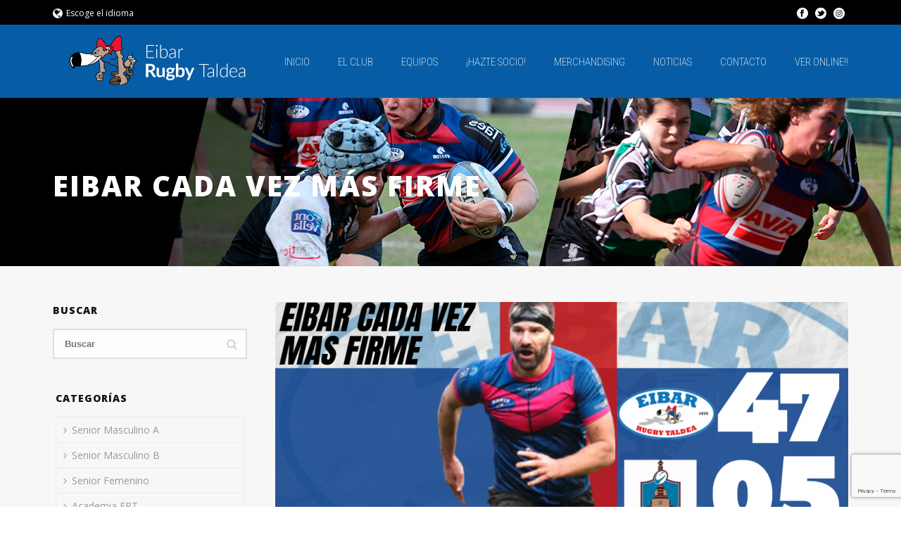

--- FILE ---
content_type: text/html; charset=UTF-8
request_url: http://www.eibarugby.com/es/eibar-cada-vez-mas-firme/
body_size: 31738
content:
<!DOCTYPE html>
<html lang="es-ES" >
<head>
		<meta charset="UTF-8" /><meta name="viewport" content="width=device-width, initial-scale=1.0, minimum-scale=1.0, maximum-scale=1.0, user-scalable=0" /><meta http-equiv="X-UA-Compatible" content="IE=edge,chrome=1" /><meta name="format-detection" content="telephone=no"><title>EIBAR CADA VEZ MÁS FIRME &#8211; Eibar Rugby Taldea | Webgune ofiziala</title>
<script type="text/javascript">var ajaxurl = "http://www.eibarugby.com/wp-admin/admin-ajax.php";</script><meta name='robots' content='max-image-preview:large' />
<link rel="alternate" hreflang="eu" href="http://www.eibarugby.com/eibar-rugby-gero-eta-sendoago/" />
<link rel="alternate" hreflang="es" href="http://www.eibarugby.com/es/eibar-cada-vez-mas-firme/" />

		<style id="critical-path-css" type="text/css">
			body,html{width:100%;height:100%;margin:0;padding:0}.page-preloader{top:0;left:0;z-index:999;position:fixed;height:100%;width:100%;text-align:center}.preloader-preview-area{animation-delay:-.2s;top:50%;-ms-transform:translateY(100%);transform:translateY(100%);margin-top:10px;max-height:calc(50% - 20px);opacity:1;width:100%;text-align:center;position:absolute}.preloader-logo{max-width:90%;top:50%;-ms-transform:translateY(-100%);transform:translateY(-100%);margin:-10px auto 0 auto;max-height:calc(50% - 20px);opacity:1;position:relative}.ball-pulse>div{width:15px;height:15px;border-radius:100%;margin:2px;animation-fill-mode:both;display:inline-block;animation:ball-pulse .75s infinite cubic-bezier(.2,.68,.18,1.08)}.ball-pulse>div:nth-child(1){animation-delay:-.36s}.ball-pulse>div:nth-child(2){animation-delay:-.24s}.ball-pulse>div:nth-child(3){animation-delay:-.12s}@keyframes ball-pulse{0%{transform:scale(1);opacity:1}45%{transform:scale(.1);opacity:.7}80%{transform:scale(1);opacity:1}}.ball-clip-rotate-pulse{position:relative;-ms-transform:translateY(-15px) translateX(-10px);transform:translateY(-15px) translateX(-10px);display:inline-block}.ball-clip-rotate-pulse>div{animation-fill-mode:both;position:absolute;top:0;left:0;border-radius:100%}.ball-clip-rotate-pulse>div:first-child{height:36px;width:36px;top:7px;left:-7px;animation:ball-clip-rotate-pulse-scale 1s 0s cubic-bezier(.09,.57,.49,.9) infinite}.ball-clip-rotate-pulse>div:last-child{position:absolute;width:50px;height:50px;left:-16px;top:-2px;background:0 0;border:2px solid;animation:ball-clip-rotate-pulse-rotate 1s 0s cubic-bezier(.09,.57,.49,.9) infinite;animation-duration:1s}@keyframes ball-clip-rotate-pulse-rotate{0%{transform:rotate(0) scale(1)}50%{transform:rotate(180deg) scale(.6)}100%{transform:rotate(360deg) scale(1)}}@keyframes ball-clip-rotate-pulse-scale{30%{transform:scale(.3)}100%{transform:scale(1)}}@keyframes square-spin{25%{transform:perspective(100px) rotateX(180deg) rotateY(0)}50%{transform:perspective(100px) rotateX(180deg) rotateY(180deg)}75%{transform:perspective(100px) rotateX(0) rotateY(180deg)}100%{transform:perspective(100px) rotateX(0) rotateY(0)}}.square-spin{display:inline-block}.square-spin>div{animation-fill-mode:both;width:50px;height:50px;animation:square-spin 3s 0s cubic-bezier(.09,.57,.49,.9) infinite}.cube-transition{position:relative;-ms-transform:translate(-25px,-25px);transform:translate(-25px,-25px);display:inline-block}.cube-transition>div{animation-fill-mode:both;width:15px;height:15px;position:absolute;top:-5px;left:-5px;animation:cube-transition 1.6s 0s infinite ease-in-out}.cube-transition>div:last-child{animation-delay:-.8s}@keyframes cube-transition{25%{transform:translateX(50px) scale(.5) rotate(-90deg)}50%{transform:translate(50px,50px) rotate(-180deg)}75%{transform:translateY(50px) scale(.5) rotate(-270deg)}100%{transform:rotate(-360deg)}}.ball-scale>div{border-radius:100%;margin:2px;animation-fill-mode:both;display:inline-block;height:60px;width:60px;animation:ball-scale 1s 0s ease-in-out infinite}@keyframes ball-scale{0%{transform:scale(0)}100%{transform:scale(1);opacity:0}}.line-scale>div{animation-fill-mode:both;display:inline-block;width:5px;height:50px;border-radius:2px;margin:2px}.line-scale>div:nth-child(1){animation:line-scale 1s -.5s infinite cubic-bezier(.2,.68,.18,1.08)}.line-scale>div:nth-child(2){animation:line-scale 1s -.4s infinite cubic-bezier(.2,.68,.18,1.08)}.line-scale>div:nth-child(3){animation:line-scale 1s -.3s infinite cubic-bezier(.2,.68,.18,1.08)}.line-scale>div:nth-child(4){animation:line-scale 1s -.2s infinite cubic-bezier(.2,.68,.18,1.08)}.line-scale>div:nth-child(5){animation:line-scale 1s -.1s infinite cubic-bezier(.2,.68,.18,1.08)}@keyframes line-scale{0%{transform:scaley(1)}50%{transform:scaley(.4)}100%{transform:scaley(1)}}.ball-scale-multiple{position:relative;-ms-transform:translateY(30px);transform:translateY(30px);display:inline-block}.ball-scale-multiple>div{border-radius:100%;animation-fill-mode:both;margin:2px;position:absolute;left:-30px;top:0;opacity:0;margin:0;width:50px;height:50px;animation:ball-scale-multiple 1s 0s linear infinite}.ball-scale-multiple>div:nth-child(2){animation-delay:-.2s}.ball-scale-multiple>div:nth-child(3){animation-delay:-.2s}@keyframes ball-scale-multiple{0%{transform:scale(0);opacity:0}5%{opacity:1}100%{transform:scale(1);opacity:0}}.ball-pulse-sync{display:inline-block}.ball-pulse-sync>div{width:15px;height:15px;border-radius:100%;margin:2px;animation-fill-mode:both;display:inline-block}.ball-pulse-sync>div:nth-child(1){animation:ball-pulse-sync .6s -.21s infinite ease-in-out}.ball-pulse-sync>div:nth-child(2){animation:ball-pulse-sync .6s -.14s infinite ease-in-out}.ball-pulse-sync>div:nth-child(3){animation:ball-pulse-sync .6s -70ms infinite ease-in-out}@keyframes ball-pulse-sync{33%{transform:translateY(10px)}66%{transform:translateY(-10px)}100%{transform:translateY(0)}}.transparent-circle{display:inline-block;border-top:.5em solid rgba(255,255,255,.2);border-right:.5em solid rgba(255,255,255,.2);border-bottom:.5em solid rgba(255,255,255,.2);border-left:.5em solid #fff;transform:translateZ(0);animation:transparent-circle 1.1s infinite linear;width:50px;height:50px;border-radius:50%}.transparent-circle:after{border-radius:50%;width:10em;height:10em}@keyframes transparent-circle{0%{transform:rotate(0)}100%{transform:rotate(360deg)}}.ball-spin-fade-loader{position:relative;top:-10px;left:-10px;display:inline-block}.ball-spin-fade-loader>div{width:15px;height:15px;border-radius:100%;margin:2px;animation-fill-mode:both;position:absolute;animation:ball-spin-fade-loader 1s infinite linear}.ball-spin-fade-loader>div:nth-child(1){top:25px;left:0;animation-delay:-.84s;-webkit-animation-delay:-.84s}.ball-spin-fade-loader>div:nth-child(2){top:17.05px;left:17.05px;animation-delay:-.72s;-webkit-animation-delay:-.72s}.ball-spin-fade-loader>div:nth-child(3){top:0;left:25px;animation-delay:-.6s;-webkit-animation-delay:-.6s}.ball-spin-fade-loader>div:nth-child(4){top:-17.05px;left:17.05px;animation-delay:-.48s;-webkit-animation-delay:-.48s}.ball-spin-fade-loader>div:nth-child(5){top:-25px;left:0;animation-delay:-.36s;-webkit-animation-delay:-.36s}.ball-spin-fade-loader>div:nth-child(6){top:-17.05px;left:-17.05px;animation-delay:-.24s;-webkit-animation-delay:-.24s}.ball-spin-fade-loader>div:nth-child(7){top:0;left:-25px;animation-delay:-.12s;-webkit-animation-delay:-.12s}.ball-spin-fade-loader>div:nth-child(8){top:17.05px;left:-17.05px;animation-delay:0s;-webkit-animation-delay:0s}@keyframes ball-spin-fade-loader{50%{opacity:.3;transform:scale(.4)}100%{opacity:1;transform:scale(1)}}		</style>

		<link rel='dns-prefetch' href='//www.eibarugby.com' />
<link rel='dns-prefetch' href='//www.google.com' />
<link rel='dns-prefetch' href='//fonts.googleapis.com' />
<link rel='dns-prefetch' href='//s.w.org' />
<link rel="alternate" type="application/rss+xml" title="Eibar Rugby Taldea | Webgune ofiziala &raquo; Feed" href="http://www.eibarugby.com/es/feed/" />
<link rel="alternate" type="application/rss+xml" title="Eibar Rugby Taldea | Webgune ofiziala &raquo; Feed de los comentarios" href="http://www.eibarugby.com/es/comments/feed/" />

<link rel="shortcut icon" href="http://www.eibarugby.com/wp-content/uploads/2018/03/eibarko-rugby-taldea-favicon.png"  />
<link rel="alternate" type="application/rss+xml" title="Eibar Rugby Taldea | Webgune ofiziala &raquo; Comentario EIBAR CADA VEZ MÁS FIRME del feed" href="http://www.eibarugby.com/es/eibar-cada-vez-mas-firme/feed/" />
<script type="text/javascript">window.abb = {};php = {};window.PHP = {};PHP.ajax = "http://www.eibarugby.com/wp-admin/admin-ajax.php";PHP.wp_p_id = "13065";var mk_header_parallax, mk_banner_parallax, mk_page_parallax, mk_footer_parallax, mk_body_parallax;var mk_images_dir = "http://www.eibarugby.com/wp-content/themes/jupiter/assets/images",mk_theme_js_path = "http://www.eibarugby.com/wp-content/themes/jupiter/assets/js",mk_theme_dir = "http://www.eibarugby.com/wp-content/themes/jupiter",mk_captcha_placeholder = "Enter Captcha",mk_captcha_invalid_txt = "Invalid. Try again.",mk_captcha_correct_txt = "Captcha correct.",mk_responsive_nav_width = 1140,mk_vertical_header_back = "Back",mk_vertical_header_anim = "1",mk_check_rtl = true,mk_grid_width = 1170,mk_ajax_search_option = "disable",mk_preloader_bg_color = "#fff",mk_accent_color = "#075da5",mk_go_to_top =  "true",mk_smooth_scroll =  "true",mk_preloader_bar_color = "#075da5",mk_preloader_logo = "";var mk_header_parallax = false,mk_banner_parallax = false,mk_footer_parallax = false,mk_body_parallax = false,mk_no_more_posts = "No More Posts",mk_typekit_id   = "",mk_google_fonts = ["Open Sans:100italic,200italic,300italic,400italic,500italic,600italic,700italic,800italic,900italic,100,200,300,400,500,600,700,800,900","Roboto Condensed:100italic,200italic,300italic,400italic,500italic,600italic,700italic,800italic,900italic,100,200,300,400,500,600,700,800,900"],mk_global_lazyload = true;</script><link rel='stylesheet' id='wp-block-library-css'  href='http://www.eibarugby.com/wp-includes/css/dist/block-library/style.min.css?ver=5.8.12' type='text/css' media='all' />
<style id='wp-block-library-theme-inline-css' type='text/css'>
#start-resizable-editor-section{display:none}.wp-block-audio figcaption{color:#555;font-size:13px;text-align:center}.is-dark-theme .wp-block-audio figcaption{color:hsla(0,0%,100%,.65)}.wp-block-code{font-family:Menlo,Consolas,monaco,monospace;color:#1e1e1e;padding:.8em 1em;border:1px solid #ddd;border-radius:4px}.wp-block-embed figcaption{color:#555;font-size:13px;text-align:center}.is-dark-theme .wp-block-embed figcaption{color:hsla(0,0%,100%,.65)}.blocks-gallery-caption{color:#555;font-size:13px;text-align:center}.is-dark-theme .blocks-gallery-caption{color:hsla(0,0%,100%,.65)}.wp-block-image figcaption{color:#555;font-size:13px;text-align:center}.is-dark-theme .wp-block-image figcaption{color:hsla(0,0%,100%,.65)}.wp-block-pullquote{border-top:4px solid;border-bottom:4px solid;margin-bottom:1.75em;color:currentColor}.wp-block-pullquote__citation,.wp-block-pullquote cite,.wp-block-pullquote footer{color:currentColor;text-transform:uppercase;font-size:.8125em;font-style:normal}.wp-block-quote{border-left:.25em solid;margin:0 0 1.75em;padding-left:1em}.wp-block-quote cite,.wp-block-quote footer{color:currentColor;font-size:.8125em;position:relative;font-style:normal}.wp-block-quote.has-text-align-right{border-left:none;border-right:.25em solid;padding-left:0;padding-right:1em}.wp-block-quote.has-text-align-center{border:none;padding-left:0}.wp-block-quote.is-large,.wp-block-quote.is-style-large{border:none}.wp-block-search .wp-block-search__label{font-weight:700}.wp-block-group.has-background{padding:1.25em 2.375em;margin-top:0;margin-bottom:0}.wp-block-separator{border:none;border-bottom:2px solid;margin-left:auto;margin-right:auto;opacity:.4}.wp-block-separator:not(.is-style-wide):not(.is-style-dots){width:100px}.wp-block-separator.has-background:not(.is-style-dots){border-bottom:none;height:1px}.wp-block-separator.has-background:not(.is-style-wide):not(.is-style-dots){height:2px}.wp-block-table thead{border-bottom:3px solid}.wp-block-table tfoot{border-top:3px solid}.wp-block-table td,.wp-block-table th{padding:.5em;border:1px solid;word-break:normal}.wp-block-table figcaption{color:#555;font-size:13px;text-align:center}.is-dark-theme .wp-block-table figcaption{color:hsla(0,0%,100%,.65)}.wp-block-video figcaption{color:#555;font-size:13px;text-align:center}.is-dark-theme .wp-block-video figcaption{color:hsla(0,0%,100%,.65)}.wp-block-template-part.has-background{padding:1.25em 2.375em;margin-top:0;margin-bottom:0}#end-resizable-editor-section{display:none}
</style>
<link rel='stylesheet' id='wc-blocks-vendors-style-css'  href='http://www.eibarugby.com/wp-content/plugins/woocommerce/packages/woocommerce-blocks/build/wc-blocks-vendors-style.css?ver=5.5.1' type='text/css' media='all' />
<link rel='stylesheet' id='wc-blocks-style-css'  href='http://www.eibarugby.com/wp-content/plugins/woocommerce/packages/woocommerce-blocks/build/wc-blocks-style.css?ver=5.5.1' type='text/css' media='all' />
<link rel='stylesheet' id='contact-form-7-css'  href='http://www.eibarugby.com/wp-content/plugins/contact-form-7/includes/css/styles.css?ver=5.5.1' type='text/css' media='all' />
<link rel='stylesheet' id='dashicons-css'  href='http://www.eibarugby.com/wp-includes/css/dashicons.min.css?ver=5.8.12' type='text/css' media='all' />
<style id='dashicons-inline-css' type='text/css'>
[data-font="Dashicons"]:before {font-family: 'Dashicons' !important;content: attr(data-icon) !important;speak: none !important;font-weight: normal !important;font-variant: normal !important;text-transform: none !important;line-height: 1 !important;font-style: normal !important;-webkit-font-smoothing: antialiased !important;-moz-osx-font-smoothing: grayscale !important;}
</style>
<link rel='stylesheet' id='sportspress-general-css'  href='//www.eibarugby.com/wp-content/plugins/sportspress/assets/css/sportspress.css?ver=2.7.8' type='text/css' media='all' />
<link rel='stylesheet' id='sportspress-icons-css'  href='//www.eibarugby.com/wp-content/plugins/sportspress/assets/css/icons.css?ver=2.7' type='text/css' media='all' />
<link rel='stylesheet' id='sportspress-roboto-css'  href='//fonts.googleapis.com/css?family=Roboto%3A400%2C500&#038;subset=cyrillic%2Ccyrillic-ext%2Cgreek%2Cgreek-ext%2Clatin-ext%2Cvietnamese&#038;ver=2.7' type='text/css' media='all' />
<link rel='stylesheet' id='sportspress-style-css'  href='//www.eibarugby.com/wp-content/plugins/sportspress/assets/css/sportspress-style.css?ver=2.7' type='text/css' media='all' />
<link rel='stylesheet' id='sportspress-style-ltr-css'  href='//www.eibarugby.com/wp-content/plugins/sportspress/assets/css/sportspress-style-ltr.css?ver=2.7' type='text/css' media='all' />
<link rel='stylesheet' id='woocommerce-override-css'  href='http://www.eibarugby.com/wp-content/themes/jupiter/assets/stylesheet/plugins/min/woocommerce.css?ver=5.8.12' type='text/css' media='all' />
<style id='woocommerce-inline-inline-css' type='text/css'>
.woocommerce form .form-row .required { visibility: visible; }
</style>
<link rel='stylesheet' id='ppress-frontend-css'  href='http://www.eibarugby.com/wp-content/plugins/wp-user-avatar/assets/css/frontend.min.css?ver=3.1.18' type='text/css' media='all' />
<link rel='stylesheet' id='ppress-flatpickr-css'  href='http://www.eibarugby.com/wp-content/plugins/wp-user-avatar/assets/flatpickr/flatpickr.min.css?ver=3.1.18' type='text/css' media='all' />
<link rel='stylesheet' id='ppress-select2-css'  href='http://www.eibarugby.com/wp-content/plugins/wp-user-avatar/assets/select2/select2.min.css?ver=5.8.12' type='text/css' media='all' />
<link rel='stylesheet' id='theme-styles-css'  href='http://www.eibarugby.com/wp-content/themes/jupiter/assets/stylesheet/min/full-styles.6.9.0.css?ver=1631175910' type='text/css' media='all' />
<style id='theme-styles-inline-css' type='text/css'>

			#wpadminbar {
				-webkit-backface-visibility: hidden;
				backface-visibility: hidden;
				-webkit-perspective: 1000;
				-ms-perspective: 1000;
				perspective: 1000;
				-webkit-transform: translateZ(0px);
				-ms-transform: translateZ(0px);
				transform: translateZ(0px);
			}
			@media screen and (max-width: 600px) {
				#wpadminbar {
					position: fixed !important;
				}
			}
		
body { background-color:#fff; } .hb-custom-header #mk-page-introduce, .mk-header { background-color:#000000;background-image:url(http://www.eibarugby.com/wp-content/uploads/2018/04/banner-principal4.jpg);background-repeat:no-repeat;background-position:right bottom;background-attachment:scroll; } .hb-custom-header > div, .mk-header-bg { background-color:#075da5; } .mk-classic-nav-bg { background-color:#075da5; } .master-holder-bg { background-color:#f7f7f7; } #mk-footer { background-color:#3d4045;background-image:url(http://www.eibarugby.com/wp-content/uploads/2018/07/image-footer.jpg);background-repeat:no-repeat;background-position:center center;background-size:cover;-webkit-background-size:cover;-moz-background-size:cover; } #mk-boxed-layout { -webkit-box-shadow:0 0 px rgba(0, 0, 0, ); -moz-box-shadow:0 0 px rgba(0, 0, 0, ); box-shadow:0 0 px rgba(0, 0, 0, ); } .mk-news-tab .mk-tabs-tabs .is-active a, .mk-fancy-title.pattern-style span, .mk-fancy-title.pattern-style.color-gradient span:after, .page-bg-color { background-color:#f7f7f7; } .page-title { font-size:40px; color:#ffffff; text-transform:uppercase; font-weight:900; letter-spacing:2px; } .page-subtitle { font-size:14px; line-height:100%; color:#a3a3a3; font-size:14px; text-transform:none; } .mk-header { border-bottom:1px solid #ededed; } .header-style-1 .mk-header-padding-wrapper, .header-style-2 .mk-header-padding-wrapper, .header-style-3 .mk-header-padding-wrapper { padding-top:140px; } .mk-process-steps[max-width~="950px"] ul::before { display:none !important; } .mk-process-steps[max-width~="950px"] li { margin-bottom:30px !important; width:100% !important; text-align:center; } .mk-event-countdown-ul[max-width~="750px"] li { width:90%; display:block; margin:0 auto 15px; } body { font-family:Open Sans } .main-navigation-ul, .mk-vm-menuwrapper { font-family:Roboto Condensed } @font-face { font-family:'star'; src:url('http://www.eibarugby.com/wp-content/themes/jupiter/assets/stylesheet/fonts/star/font.eot'); src:url('http://www.eibarugby.com/wp-content/themes/jupiter/assets/stylesheet/fonts/star/font.eot?#iefix') format('embedded-opentype'), url('http://www.eibarugby.com/wp-content/themes/jupiter/assets/stylesheet/fonts/star/font.woff') format('woff'), url('http://www.eibarugby.com/wp-content/themes/jupiter/assets/stylesheet/fonts/star/font.ttf') format('truetype'), url('http://www.eibarugby.com/wp-content/themes/jupiter/assets/stylesheet/fonts/star/font.svg#star') format('svg'); font-weight:normal; font-style:normal; } @font-face { font-family:'WooCommerce'; src:url('http://www.eibarugby.com/wp-content/themes/jupiter/assets/stylesheet/fonts/woocommerce/font.eot'); src:url('http://www.eibarugby.com/wp-content/themes/jupiter/assets/stylesheet/fonts/woocommerce/font.eot?#iefix') format('embedded-opentype'), url('http://www.eibarugby.com/wp-content/themes/jupiter/assets/stylesheet/fonts/woocommerce/font.woff') format('woff'), url('http://www.eibarugby.com/wp-content/themes/jupiter/assets/stylesheet/fonts/woocommerce/font.ttf') format('truetype'), url('http://www.eibarugby.com/wp-content/themes/jupiter/assets/stylesheet/fonts/woocommerce/font.svg#WooCommerce') format('svg'); font-weight:normal; font-style:normal; }.wpcf7-display-none{display:none!important;} #mk-page-introduce {padding:75px 0!Important;} .main-navigation-ul li.menu-item ul.sub-menu li.menu-item a.menu-item-link {border-left:solid 2px #075da5;} .main-navigation-ul li.no-mega-menu ul.sub-menu {padding:0;} .page-id-6369 .master-holder-bg {background-size:cover!important;} .multivenaaltura .vc_column_container>.vc_column-inner { min-height:310px; } .footerimagen{width:260px!important;clear:both;} .footerenlace{color:#999999; font-size:14px;} .footerenlace:hover{color:#999999; opacity:0.7;} .widget_nav_menu ul li:hover{background:#075da5!Important;} .widget_nav_menu ul li:hover a{color:#fff!important;} .mk-blog-modern-item .featured-image{max-height:450px;} .mk-list-styles ul li { color:#fff; } .page-id-6386 .mk-list-styles ul li { color:#777777; } .page-id-7303 .mk-list-styles ul li { color:#777777; } .page-id-2982 .content .container{background:rgba(255,255,255,0.8)!important;} .page-id-6435 .content .container{background:rgba(255,255,255,0.8)!important;} .page-id-4355 .content .container{background:rgba(255,255,255,0.8)!important;} .page-id-6369 .content .container{background:rgba(255,255,255,0.8)!important;} input[type=email], input[type=password], input[type=search], input[type=tel], input[type=text], textarea{width:100%; border:0; padding:12px; font-weight:bold;} .wpcf7-form .wpcf7-textarea{width:100%;border:0; font-size:13px; font-weight:bold;} .wpcf7-submit{padding:15px 24px 13px 24px; border-radius:9px; border:none; background:#d70000; font-size:16px; color:#ffffff; transition:color .2s ease-in-out,background .2s ease-in-out,border .2s ease-in-out; } div.wpcf7-mail-sent-ok {border:2px solid #72dd9d; background-color:#72dd9d;} div.wpcf7-validation-errors {background-color:#e0c069; border:2px solid #e0c069;} .mk-product-holder .product_loop_button{display:none!important;} .woocommerce .mk-product-holder:hover .product-loop-thumb:after{content:url(http://eibarugby.com/wp-content/uploads/2018/08/ejemplo2.png);position:absolute;overflow:hidden;bottom:-20px;width:100%; -webkit-transition:all .3s ease-in-out; transition:all .3s ease-in-out; } .woocommerce .mk-product-holder:hover .mk-shop-item-detail{ content:''; right:0; background:#0a0a0a; z-index:0;-webkit-transition:all .3s ease-in-out; transition:all .3s ease-in-out;} .woocommerce .mk-product-holder:hover .product-title a{ color:#fff!Important;} .woocommerce .mk-product-holder:hover .mk-love-holder svg{ fill:#fff!Important;} .woocommerce .mk-product-holder:hover .mk-love-holder a span{ color:#fff!Important;} .woocommerce div.product div.images { width:43%; float:left; margin-bottom:8em; } .mk-product-loop.compact-layout .mk-product-holder{position:relative;} .woocommerce-product-search button[type=submit]{background:#075da5 !important;} .noticiashome .mk-blog-spotlight-item .featured-image img { width:100%; height:500px; object-fit:cover; } .noticiashome2 .mk-blog-spotlight-item .featured-image img { width:100%; height:235px; object-fit:cover; } .noticiashome .mk-blog-spotlight-item .item-wrapper h3 { margin:10px 0; font-size:16px!important; line-height:23px; font-weight:700!important; letter-spacing:2px; } .noticiashome2 .mk-blog-spotlight-item .item-wrapper h3 { margin:10px 0; font-size:16px!important; line-height:23px; font-weight:700!important; letter-spacing:2px; } .noticiashome .mk-blog-spotlight-item .item-wrapper time:after { width:20px; height:2px; content:""; display:block; margin:10px auto; background-color:#fff; } .noticiashome2 .mk-blog-spotlight-item .item-wrapper time:after { width:20px; height:2px; content:""; display:block; margin:10px auto; background-color:#fff; } .noticiashome .mk-button--dimension-outline.mk-button--size-medium{ padding:8px 18px; } .noticiashome2 .mk-button--dimension-outline.mk-button--size-medium{ padding:8px 18px; } .noticiashome .mk-blog-spotlight-item .item-wrapper .mk-button { margin:5px auto 0; } .noticiashome2 .mk-blog-spotlight-item .item-wrapper .mk-button { margin:5px auto 0; } .noticiashome .mk-blog-spotlight-item .featured-image .image-hover-overlay { display:none!Important; } .noticiashome2 .mk-blog-spotlight-item .featured-image .image-hover-overlay { display:none!Important; } .mk-blog-spotlight-item .item-wrapper .mk-blog-meta { background-color:rgba(0,0,0,0.6)!important; transition:all .25s ease-out; } .mk-blog-spotlight-item .item-wrapper .mk-blog-meta { vertical-align:bottom!important; display:inline-block; margin:0 auto; max-width:89%!important; margin-bottom:15px!important; padding:10px!important; } .noticiashome .mk-blog-spotlight-item .item-wrapper time {font-size:12px;} .noticiashome2 .mk-blog-spotlight-item .item-wrapper time {font-size:12px;} .woocommerce .mk-product-holder:hover .price{color:#fff!important;} .page-id-2982 .player-filters li a{display:none!important;} .wpb-js-composer .vc_tta.vc_tta-accordion .vc_tta-controls-icon-position-left.vc_tta-panel-title>a{ font-size:14px!important; font-weight:300!important; padding-top:0!important; padding-bottom:0!important;} .content { padding:0 0 35px 0; } .news-list .item .img-wrap{max-height:400px!important;} .club-info .item span { color:#094071!important; font-weight:700; font-size:16px; text-transform:uppercase; } .club-info .item{font-size:15px;} .top-bar{margin:-12px 0!important;background:#000000!important;} .top-search, .top-contacts .socials{border:0!important;} .contact_info > li span{line-height:55px;} .contact_info i { color:#777777; font-size:25px; margin-right:15px; } .contact_info li { margin-bottom:13px; } .navbar-toggle{background:#fff;} .footer .footer-right, .footer .footer-left{padding:15px 0 0 0!important;} .footer .wrapper-overfllow{margin-bottom:0!important;} .footer{padding:0!important;} .foot-logo{margin-top:15px;} .wpb-js-composer .vc_tta-color-grey.vc_tta-style-classic .vc_tta-tab.vc_active>a{background-color:#075da5!important; color:#fff!important; border:none;} #mk-footer .widget-sub-navigation ul li a, #mk-footer .widget_nav_menu ul li a{padding:5px 15px 0px 5px; font-size:13px;} @media (min-width:768px){ .wpb-js-composer .vc_tta-color-grey.vc_tta-style-classic.vc_tta-tabs .vc_tta-panels{border:none!Important;} .page-id-6369 .vc_tta-tabs-container ul li:active{background:#ccc!important;} .page-id-7255 .vc_tta-tabs-list li:active{background:#ccc!important;} .vc-active{background:#ccc!important;} } .wpb-js-composer .vc_tta.vc_tta-spacing-1 .vc_tta-tab{ margin:1px 0 0 1px; } .wpb-js-composer .vc_tta.vc_general .vc_tta-icon { font-size:220px!important; line-height:1!important; display:inline; text-align:center!important; color:rgba(0,0,0,0); } .wpb-js-composer .vc_tta-icon.fa{ vertical-align:middle; text-align:center!important; width:100%; float:left!Important; } .wpb-js-composer .vc_tta-tabs:not([class*=vc_tta-gap]):not(.vc_tta-o-no-fill).vc_tta-tabs-position-top.vc_tta-style-classic .vc_tta-tabs-container{margin-bottom:0px!important;} .wpb-js-composer .vc_tta-color-grey.vc_tta-style-classic .vc_tta-tab.vc_active>a{background:none!important;} .fa-adjust{background:url('http://eibarugby.com/wp-content/uploads/2017/12/eibarko-rugby-taldea-logo-masculino-a-cas-2.png'); background-size:contain;background-repeat:no-repeat; background-position:center;} .fa-envira{background:url('http://eibarugby.com/wp-content/uploads/2017/12/eibarko-rugby-taldea-logo-masculino-b-cas-2.png'); background-size:contain;background-repeat:no-repeat; background-position:center;} .fa-universal-access{background:url('http://eibarugby.com/wp-content/uploads/2017/12/eibarko-rugby-taldea-logo-femenino-cas-2.png'); background-size:contain;background-repeat:no-repeat; background-position:center;} .fa-road{background:url('http://eibarugby.com/wp-content/uploads/2017/12/eibarko-rugby-taldea-logo-femenino-eus-2.png'); background-size:contain;background-repeat:no-repeat; background-position:center;} .fa-download{background:url('http://eibarugby.com/wp-content/uploads/2017/12/eibarko-rugby-taldea-logo-masculino-a-eus-2.png'); background-size:contain;background-repeat:no-repeat; background-position:center;} .fa-inbox{background:url('http://eibarugby.com/wp-content/uploads/2017/12/eibarko-rugby-taldea-logo-masculino-b-eus-2.png'); background-size:contain;background-repeat:no-repeat; background-position:center;} .wpb-js-composer .vc_tta-color-grey.vc_tta-style-classic .vc_tta-tab>a{background:none!important;border:0!important;} .wpb-js-composer .vc_tta-color-grey.vc_tta-style-classic .vc_tta-tab>a:hover{opacity:1; -webkit-transition:all .2s ease-in-out; transition:all .2s ease-in-out; } @media (min-width:768px){ .wpb-js-composer .vc_tta-color-grey.vc_tta-style-classic.vc_tta-tabs .vc_tta-panels .vc_tta-panel-body { border-color:transparent; background-color:#ccc!important ; } } #mk-page-id-6255.wpb-js-composer .vc_tta-color-grey.vc_tta-style-classic.vc_tta-tabs .vc_tta-panels .vc_tta-panel-body{background-color:#ccc!important;} .wpb-js-composer .vc_tta-tabs:not([class*=vc_tta-gap]):not(.vc_tta-o-no-fill).vc_tta-tabs-position-top .vc_tta-tab>a{ border-bottom-left-radius:0; border-bottom-right-radius:0; -webkit-filter:grayscale(0%); filter:grayscale(0%); } .wpb-js-composer .vc_tta-tabs:not([class*=vc_tta-gap]):not(.vc_tta-o-no-fill).vc_tta-tabs-position-top .vc_tta-tab>a:hover{ border-bottom-left-radius:0; border-bottom-right-radius:0; -webkit-filter:grayscale(0%); filter:grayscale(0%); -webkit-transition:all .2s ease-in-out; transition:all .2s ease-in-out; } .wpb-js-composer .vc_tta.vc_tta-spacing-1 .vc_tta-tab{width:33%;} .page-id-2982 .wpb-js-composer .vc_tta-color-grey.vc_tta-style-classic .vc_tta-panel.vc_active .vc_tta-panel-heading{background:none!important; border:none!important;} .page-id-2982 .wpb-js-composer .vc_tta-color-grey.vc_tta-style-classic .vc_tta-panel .vc_tta-panel-heading{background:none!important; border:none!important;} .footer-bottom, .footer-menu-wrap{display:none!important;} .top-search{display:none!important;} .staff-box .info:before{opacity:0.8;} .blog .image-header{margin-bottom:50px!important;} .featured-navigation { padding-top:30px; display:none; } .wpb-js-composer .vc_tta.vc_tta-spacing-1 .vc_tta-panel.vc_active .vc_tta-panel-heading, .wpb-js-composer .vc_tta.vc_tta-spacing-1 .vc_tta-panel:not(:last-child) .vc_tta-panel-heading { margin-bottom:1px; width:33%!important; float:left!important; } @media (max-width:600px){ .wpb-js-composer .vc_tta.vc_general .vc_tta-panel-title>a{padding:0!important;} } .vc_col-has-fill>.vc_column-inner, .vc_column_container>.vc_column-inner{padding-top:0!important;} .lvca-tabs .lvca-tab-nav .lvca-tab span.lvca-tab-title { font-size:14px; line-height:1; font-weight:500; text-transform:none; letter-spacing:0; } .lvca-tabs.lvca-style1 .lvca-tab-nav .lvca-tab { border-left:1px solid #d9d9d9; border-bottom:1px solid #e2e2e2; background:#e9e9e9; width:50%; } .lvca-tabs .lvca-tab-nav .lvca-tab a{padding:20px!important;} .lvca-tabs .lvca-tab-panes .lvca-tab-pane{padding:18px;} #largeMapLink, #dirMapLink {font-size:14px;} table tr td:last-child{font-weight:normal;} .club-stat div:nth-child(3){ display:none!important; } .asvc-features-list-wrapper .features-list-inner .features-icon { display:inline-block; font-size:inherit!important; left:0; line-height:10px; position:absolute; top:0; } .asvc-features-list-wrapper .features-list-inner { margin-bottom:7px!important; position:relative; } .club-info .country{display:none!important;} .club-stat{display:none!important;} .vc_grid .vc_gitem-link{border-bottom:2px solid!important;} .titulonoticia .vc_gitem-link{border-bottom:0!important;} .sp-result { color:#ffffff!important; } .sp-event-blocks .logo-odd, .sp-event-blocks .logo-even { background:none!important; } table tr td:last-child span { width:auto; padding:0 8px; height:30px; line-height:28px; border-radius:9px; background:#141414; display:inline-block; color:#fff; } .sp-template { margin-bottom:0px !important; } .sp-template .sp-event-logos{ margin-top:40px;margin-bottom:40px!important;} .sp-event-logos .sp-team-logo .sp-team-result { margin:0.5em 0; background:#000; padding:3px 8px!important; color:#fff!important; border-radius:5px; margin:0 10px!important; } .sp-template-event-logos .sp-team-name{ font-weight:600 !important;} @media (max-width:767px){ .wpb-js-composer .vc_tta.vc_general .vc_tta-panel.vc_active .vc_tta-panel-body{} .wpb-js-composer .vc_tta-tabs.vc_tta-tabs-position-top .vc_tta-tabs-container, .wpb-js-composer .vc_tta-tabs.vc_tta-tabs-position-top .vc_tta-tabs-list { overflow:hidden; display:block!important; } .wpb-js-composer .vc_tta.vc_tta-spacing-1 .vc_tta-panel.vc_active .vc_tta-panel-heading, .wpb-js-composer .vc_tta.vc_tta-spacing-1 .vc_tta-panel:not(:last-child) .vc_tta-panel-heading { margin-bottom:1px; display:none!important; } .wpb-js-composer .vc_tta.vc_tta-spacing-1 .vc_tta-panel:not(:first-child) .vc_tta-panel-heading { margin-top:1px; display:none!important; } .wpb-js-composer .vc_tta.vc_general .vc_tta-icon{height:120px;} .wpb-js-composer .vc_tta.vc_general .vc_tta-tab>a{padding:0!important;} .wpb-js-composer .vc_tta-tabs:not([class*=vc_tta-gap]):not(.vc_tta-o-no-fill).vc_tta-tabs-position-top .vc_tta-tab.vc_active>a{height:120px;} .wpb-js-composer .vc_tta.vc_tta-spacing-1 .vc_tta-tab{height:120px;} .page-id-4477 .content .container{padding:10px!important;} .page-id-4058 .content .container{padding:10px!important;} .wpb-js-composer .vc_tta.vc_tta-spacing-1 .vc_tta-tab { margin:1px 0 0 0; width:33%; } .cdp-cookies-alerta .cdp-cookies-texto { position:fixed; left:0; float:left; right:0; width:80%; margin:0 10% 10% 10%; border-radius:5px; z-index:100001; padding:15px 10px; } }
</style>
<link rel='stylesheet' id='mkhb-render-css'  href='http://www.eibarugby.com/wp-content/themes/jupiter/header-builder/includes/assets/css/mkhb-render.css?ver=6.9.0' type='text/css' media='all' />
<link rel='stylesheet' id='mkhb-row-css'  href='http://www.eibarugby.com/wp-content/themes/jupiter/header-builder/includes/assets/css/mkhb-row.css?ver=6.9.0' type='text/css' media='all' />
<link rel='stylesheet' id='mkhb-column-css'  href='http://www.eibarugby.com/wp-content/themes/jupiter/header-builder/includes/assets/css/mkhb-column.css?ver=6.9.0' type='text/css' media='all' />
<link rel='stylesheet' id='theme-options-css'  href='http://www.eibarugby.com/wp-content/uploads/mk_assets/theme-options-production-1709730725_es.css?ver=1709730949' type='text/css' media='all' />
<link rel='stylesheet' id='jupiter-donut-shortcodes-css'  href='http://www.eibarugby.com/wp-content/plugins/jupiter-donut/assets/css/shortcodes-styles.min.css?ver=1.3.0' type='text/css' media='all' />
<link rel='stylesheet' id='mk-style-css'  href='http://www.eibarugby.com/wp-content/themes/jupiter-child/style.css?ver=5.8.12' type='text/css' media='all' />
<style type="text/css"> /* SportsPress Frontend CSS */ .sp-event-calendar tbody td a,.sp-event-calendar tbody td a:hover{background: none;}.sp-data-table th,.sp-calendar th,.sp-data-table tfoot,.sp-calendar tfoot,.sp-button,.sp-heading{background:#ededed !important}.sp-calendar tbody a{color:#ededed !important}.sp-data-table tbody,.sp-calendar tbody{background: #ffffff !important}.sp-data-table tbody,.sp-calendar tbody{color: #3a3a3a !important}.sp-data-table th,.sp-data-table th a,.sp-data-table tfoot,.sp-data-table tfoot a,.sp-calendar th,.sp-calendar th a,.sp-calendar tfoot,.sp-calendar tfoot a,.sp-button,.sp-heading{color: #3a3a3a !important}.sp-data-table tbody a,.sp-data-table tbody a:hover,.sp-calendar tbody a:focus{color: #075da5 !important}.sp-highlight,.sp-calendar td#today{background: #ffffff !important}.sp-data-table th,.sp-template-countdown .sp-event-venue,.sp-template-countdown .sp-event-league,.sp-template-gallery .gallery-caption{background:#ededed !important}.sp-data-table th,.sp-template-countdown .sp-event-venue,.sp-template-countdown .sp-event-league,.sp-template-gallery .gallery-caption{border-color:#d3d3d3 !important}.sp-table-caption,.sp-data-table,.sp-data-table tfoot,.sp-template .sp-view-all-link,.sp-template-gallery .sp-gallery-group-name,.sp-template-gallery .sp-gallery-wrapper,.sp-template-countdown .sp-event-name,.sp-countdown time,.sp-template-details dl,.sp-event-statistics .sp-statistic-bar,.sp-tournament-bracket .sp-team-name,.sp-profile-selector{background:#ffffff !important}.sp-table-caption,.sp-data-table,.sp-data-table td,.sp-template .sp-view-all-link,.sp-template-gallery .sp-gallery-group-name,.sp-template-gallery .sp-gallery-wrapper,.sp-template-countdown .sp-event-name,.sp-countdown time,.sp-countdown span,.sp-template-details dl,.sp-event-statistics .sp-statistic-bar,.sp-tournament-bracket thead th,.sp-tournament-bracket .sp-team-name,.sp-tournament-bracket .sp-event,.sp-profile-selector{border-color:#e5e5e5 !important}.sp-tournament-bracket .sp-team .sp-team-name:before{border-left-color:#e5e5e5 !important;border-right-color:#e5e5e5 !important}.sp-data-table .sp-highlight,.sp-data-table .highlighted td,.sp-template-scoreboard td:hover{background:#f9f9f9 !important}.sp-template *,.sp-data-table *,.sp-table-caption,.sp-data-table tfoot a:hover,.sp-template .sp-view-all-link a:hover,.sp-template-gallery .sp-gallery-group-name,.sp-template-details dd,.sp-template-event-logos .sp-team-result,.sp-template-event-blocks .sp-event-results,.sp-template-scoreboard a,.sp-template-scoreboard a:hover,.sp-tournament-bracket,.sp-tournament-bracket .sp-event .sp-event-title:hover,.sp-tournament-bracket .sp-event .sp-event-title:hover *{color:#3a3a3a !important}.sp-template .sp-view-all-link a,.sp-countdown span small,.sp-template-event-calendar tfoot a,.sp-template-event-blocks .sp-event-date,.sp-template-details dt,.sp-template-scoreboard .sp-scoreboard-date,.sp-tournament-bracket th,.sp-tournament-bracket .sp-event .sp-event-title,.sp-template-scoreboard .sp-scoreboard-date,.sp-tournament-bracket .sp-event .sp-event-title *{color:rgba(58,58,58,0.5) !important}.sp-data-table th,.sp-template-countdown .sp-event-venue,.sp-template-countdown .sp-event-league,.sp-template-gallery .gallery-item a,.sp-template-gallery .gallery-caption,.sp-template-scoreboard .sp-scoreboard-nav,.sp-tournament-bracket .sp-team-name:hover,.sp-tournament-bracket thead th,.sp-tournament-bracket .sp-heading{color:#3a3a3a !important}.sp-template a,.sp-data-table a,.sp-tab-menu-item-active a, .sp-tab-menu-item-active a:hover,.sp-template .sp-message{color:#075da5 !important}.sp-template-gallery .gallery-caption strong,.sp-tournament-bracket .sp-team-name:hover,.sp-template-scoreboard .sp-scoreboard-nav,.sp-tournament-bracket .sp-heading{background:#075da5 !important}.sp-tournament-bracket .sp-team-name:hover,.sp-tournament-bracket .sp-heading,.sp-tab-menu-item-active a, .sp-tab-menu-item-active a:hover,.sp-template .sp-message{border-color:#075da5 !important} /* SportsPress Custom CSS */ .sp-result{color:#ffffff!important;}</style><script type='text/javascript' data-noptimize='' data-no-minify='' src='http://www.eibarugby.com/wp-content/themes/jupiter/assets/js/plugins/wp-enqueue/min/webfontloader.js?ver=5.8.12' id='mk-webfontloader-js'></script>
<script type='text/javascript' id='mk-webfontloader-js-after'>
WebFontConfig = {
	timeout: 2000
}

if ( mk_typekit_id.length > 0 ) {
	WebFontConfig.typekit = {
		id: mk_typekit_id
	}
}

if ( mk_google_fonts.length > 0 ) {
	WebFontConfig.google = {
		families:  mk_google_fonts
	}
}

if ( (mk_google_fonts.length > 0 || mk_typekit_id.length > 0) && navigator.userAgent.indexOf("Speed Insights") == -1) {
	WebFont.load( WebFontConfig );
}
		
</script>
<script type='text/javascript' src='http://www.eibarugby.com/wp-includes/js/jquery/jquery.min.js?ver=3.6.0' id='jquery-core-js'></script>
<script type='text/javascript' src='http://www.eibarugby.com/wp-includes/js/jquery/jquery-migrate.min.js?ver=3.3.2' id='jquery-migrate-js'></script>
<script type='text/javascript' src='http://www.eibarugby.com/wp-content/plugins/woocommerce/assets/js/jquery-blockui/jquery.blockUI.min.js?ver=2.7.0-wc.5.6.2' id='jquery-blockui-js'></script>
<script type='text/javascript' id='wc-add-to-cart-js-extra'>
/* <![CDATA[ */
var wc_add_to_cart_params = {"ajax_url":"\/wp-admin\/admin-ajax.php?lang=es","wc_ajax_url":"\/es\/?wc-ajax=%%endpoint%%","i18n_view_cart":"Ver carrito","cart_url":"http:\/\/www.eibarugby.com\/cart\/","is_cart":"","cart_redirect_after_add":"no"};
/* ]]> */
</script>
<script type='text/javascript' src='http://www.eibarugby.com/wp-content/plugins/woocommerce/assets/js/frontend/add-to-cart.min.js?ver=5.6.2' id='wc-add-to-cart-js'></script>
<script type='text/javascript' src='http://www.eibarugby.com/wp-content/plugins/wp-user-avatar/assets/flatpickr/flatpickr.min.js?ver=5.8.12' id='ppress-flatpickr-js'></script>
<script type='text/javascript' src='http://www.eibarugby.com/wp-content/plugins/wp-user-avatar/assets/select2/select2.min.js?ver=5.8.12' id='ppress-select2-js'></script>
<script type='text/javascript' src='http://www.eibarugby.com/wp-content/plugins/js_composer_theme/assets/js/vendors/woocommerce-add-to-cart.js?ver=6.6.0' id='vc_woocommerce-add-to-cart-js-js'></script>
<script type='text/javascript' src='http://www.eibarugby.com/wp-content/themes/jupiter/framework/includes/woocommerce-quantity-increment/assets/js/wc-quantity-increment.min.js?ver=5.8.12' id='wcqi-js-js'></script>
<script type='text/javascript' src='http://www.eibarugby.com/wp-content/themes/jupiter/framework/includes/woocommerce-quantity-increment/assets/js/lib/number-polyfill.min.js?ver=5.8.12' id='wcqi-number-polyfill-js'></script>
<link rel="https://api.w.org/" href="http://www.eibarugby.com/es/wp-json/" /><link rel="alternate" type="application/json" href="http://www.eibarugby.com/es/wp-json/wp/v2/posts/13065" /><link rel="EditURI" type="application/rsd+xml" title="RSD" href="http://www.eibarugby.com/xmlrpc.php?rsd" />
<link rel="wlwmanifest" type="application/wlwmanifest+xml" href="http://www.eibarugby.com/wp-includes/wlwmanifest.xml" /> 
<meta name="generator" content="WordPress 5.8.12" />
<meta name="generator" content="SportsPress 2.7.8" />
<meta name="generator" content="WooCommerce 5.6.2" />
<link rel="canonical" href="http://www.eibarugby.com/es/eibar-cada-vez-mas-firme/" />
<link rel='shortlink' href='http://www.eibarugby.com/es/?p=13065' />
<link rel="alternate" type="application/json+oembed" href="http://www.eibarugby.com/es/wp-json/oembed/1.0/embed?url=http%3A%2F%2Fwww.eibarugby.com%2Fes%2Feibar-cada-vez-mas-firme%2F" />
<link rel="alternate" type="text/xml+oembed" href="http://www.eibarugby.com/es/wp-json/oembed/1.0/embed?url=http%3A%2F%2Fwww.eibarugby.com%2Fes%2Feibar-cada-vez-mas-firme%2F&#038;format=xml" />
<meta name="generator" content="WPML ver:4.4.12 stt:16,2;" />
<meta itemprop="author" content="Eibar Rugby Taldea" /><meta itemprop="datePublished" content="2022/11/20" /><meta itemprop="dateModified" content="2022/11/20" /><meta itemprop="publisher" content="Eibar Rugby Taldea | Webgune ofiziala" /><meta property="og:site_name" content="Eibar Rugby Taldea | Webgune ofiziala"/><meta property="og:image" content="http://www.eibarugby.com/wp-content/uploads/2022/11/2.png"/><meta property="og:url" content="http://www.eibarugby.com/es/eibar-cada-vez-mas-firme/"/><meta property="og:title" content="EIBAR CADA VEZ MÁS FIRME"/><meta property="og:description" content="Eibar rugby, cada vez más firme, se impuso ante un Zornotza, 47-05. Eibar Rugby, ha jugado este sábado 19, a las 16:30 en Unbe, ante Zornotza RT. Eibar tenía el objetivo de seguir sumando victorias y buenas sensaciones y así lo han conseguido. Eiabr mostró un contundente primer tiempo, en el que la defensa ordenada [&hellip;]"/><meta property="og:type" content="article"/><script> var isTest = false; </script>	<noscript><style>.woocommerce-product-gallery{ opacity: 1 !important; }</style></noscript>
	<meta name="generator" content="Powered by WPBakery Page Builder - drag and drop page builder for WordPress."/>
<!-- ## NXS/OG ## --><!-- ## NXSOGTAGS ## --><!-- ## NXS/OG ## -->
<meta name="generator" content="Jupiter Child Theme " /><noscript><style> .wpb_animate_when_almost_visible { opacity: 1; }</style></noscript>	</head>

<body class="post-template-default single single-post postid-13065 single-format-standard theme-jupiter do-etfw woocommerce-no-js wpb-js-composer js-comp-ver-6.6.0 vc_responsive" itemscope="itemscope" itemtype="https://schema.org/WebPage"  data-adminbar="">
	
	<!-- Target for scroll anchors to achieve native browser bahaviour + possible enhancements like smooth scrolling -->
	<div id="top-of-page"></div>

		<div id="mk-boxed-layout">

			<div id="mk-theme-container" >

				 
    <header data-height='104'
                data-sticky-height='55'
                data-responsive-height='90'
                data-transparent-skin=''
                data-header-style='1'
                data-sticky-style='fixed'
                data-sticky-offset='header' id="mk-header-1" class="mk-header header-style-1 header-align-left  toolbar-true menu-hover-5 sticky-style-fixed  boxed-header " role="banner" itemscope="itemscope" itemtype="https://schema.org/WPHeader" >
                    <div class="mk-header-holder">
                                
<div class="mk-header-toolbar">

			<div class="mk-grid header-grid">
	
		<div class="mk-header-toolbar-holder">

		<div class="mk-language-nav"><a href="#"><svg  class="mk-svg-icon" data-name="mk-icon-globe" data-cacheid="icon-696f2c4f4c72d" style=" height:16px; width: 13.714285714286px; "  xmlns="http://www.w3.org/2000/svg" viewBox="0 0 1536 1792"><path d="M768 128q209 0 385.5 103t279.5 279.5 103 385.5-103 385.5-279.5 279.5-385.5 103-385.5-103-279.5-279.5-103-385.5 103-385.5 279.5-279.5 385.5-103zm274 521q-2 1-9.5 9.5t-13.5 9.5q2 0 4.5-5t5-11 3.5-7q6-7 22-15 14-6 52-12 34-8 51 11-2-2 9.5-13t14.5-12q3-2 15-4.5t15-7.5l2-22q-12 1-17.5-7t-6.5-21q0 2-6 8 0-7-4.5-8t-11.5 1-9 1q-10-3-15-7.5t-8-16.5-4-15q-2-5-9.5-10.5t-9.5-10.5q-1-2-2.5-5.5t-3-6.5-4-5.5-5.5-2.5-7 5-7.5 10-4.5 5q-3-2-6-1.5t-4.5 1-4.5 3-5 3.5q-3 2-8.5 3t-8.5 2q15-5-1-11-10-4-16-3 9-4 7.5-12t-8.5-14h5q-1-4-8.5-8.5t-17.5-8.5-13-6q-8-5-34-9.5t-33-.5q-5 6-4.5 10.5t4 14 3.5 12.5q1 6-5.5 13t-6.5 12q0 7 14 15.5t10 21.5q-3 8-16 16t-16 12q-5 8-1.5 18.5t10.5 16.5q2 2 1.5 4t-3.5 4.5-5.5 4-6.5 3.5l-3 2q-11 5-20.5-6t-13.5-26q-7-25-16-30-23-8-29 1-5-13-41-26-25-9-58-4 6-1 0-15-7-15-19-12 3-6 4-17.5t1-13.5q3-13 12-23 1-1 7-8.5t9.5-13.5.5-6q35 4 50-11 5-5 11.5-17t10.5-17q9-6 14-5.5t14.5 5.5 14.5 5q14 1 15.5-11t-7.5-20q12 1 3-17-5-7-8-9-12-4-27 5-8 4 2 8-1-1-9.5 10.5t-16.5 17.5-16-5q-1-1-5.5-13.5t-9.5-13.5q-8 0-16 15 3-8-11-15t-24-8q19-12-8-27-7-4-20.5-5t-19.5 4q-5 7-5.5 11.5t5 8 10.5 5.5 11.5 4 8.5 3q14 10 8 14-2 1-8.5 3.5t-11.5 4.5-6 4q-3 4 0 14t-2 14q-5-5-9-17.5t-7-16.5q7 9-25 6l-10-1q-4 0-16 2t-20.5 1-13.5-8q-4-8 0-20 1-4 4-2-4-3-11-9.5t-10-8.5q-46 15-94 41 6 1 12-1 5-2 13-6.5t10-5.5q34-14 42-7l5-5q14 16 20 25-7-4-30-1-20 6-22 12 7 12 5 18-4-3-11.5-10t-14.5-11-15-5q-16 0-22 1-146 80-235 222 7 7 12 8 4 1 5 9t2.5 11 11.5-3q9 8 3 19 1-1 44 27 19 17 21 21 3 11-10 18-1-2-9-9t-9-4q-3 5 .5 18.5t10.5 12.5q-7 0-9.5 16t-2.5 35.5-1 23.5l2 1q-3 12 5.5 34.5t21.5 19.5q-13 3 20 43 6 8 8 9 3 2 12 7.5t15 10 10 10.5q4 5 10 22.5t14 23.5q-2 6 9.5 20t10.5 23q-1 0-2.5 1t-2.5 1q3 7 15.5 14t15.5 13q1 3 2 10t3 11 8 2q2-20-24-62-15-25-17-29-3-5-5.5-15.5t-4.5-14.5q2 0 6 1.5t8.5 3.5 7.5 4 2 3q-3 7 2 17.5t12 18.5 17 19 12 13q6 6 14 19.5t0 13.5q9 0 20 10t17 20q5 8 8 26t5 24q2 7 8.5 13.5t12.5 9.5l16 8 13 7q5 2 18.5 10.5t21.5 11.5q10 4 16 4t14.5-2.5 13.5-3.5q15-2 29 15t21 21q36 19 55 11-2 1 .5 7.5t8 15.5 9 14.5 5.5 8.5q5 6 18 15t18 15q6-4 7-9-3 8 7 20t18 10q14-3 14-32-31 15-49-18 0-1-2.5-5.5t-4-8.5-2.5-8.5 0-7.5 5-3q9 0 10-3.5t-2-12.5-4-13q-1-8-11-20t-12-15q-5 9-16 8t-16-9q0 1-1.5 5.5t-1.5 6.5q-13 0-15-1 1-3 2.5-17.5t3.5-22.5q1-4 5.5-12t7.5-14.5 4-12.5-4.5-9.5-17.5-2.5q-19 1-26 20-1 3-3 10.5t-5 11.5-9 7q-7 3-24 2t-24-5q-13-8-22.5-29t-9.5-37q0-10 2.5-26.5t3-25-5.5-24.5q3-2 9-9.5t10-10.5q2-1 4.5-1.5t4.5 0 4-1.5 3-6q-1-1-4-3-3-3-4-3 7 3 28.5-1.5t27.5 1.5q15 11 22-2 0-1-2.5-9.5t-.5-13.5q5 27 29 9 3 3 15.5 5t17.5 5q3 2 7 5.5t5.5 4.5 5-.5 8.5-6.5q10 14 12 24 11 40 19 44 7 3 11 2t4.5-9.5 0-14-1.5-12.5l-1-8v-18l-1-8q-15-3-18.5-12t1.5-18.5 15-18.5q1-1 8-3.5t15.5-6.5 12.5-8q21-19 15-35 7 0 11-9-1 0-5-3t-7.5-5-4.5-2q9-5 2-16 5-3 7.5-11t7.5-10q9 12 21 2 7-8 1-16 5-7 20.5-10.5t18.5-9.5q7 2 8-2t1-12 3-12q4-5 15-9t13-5l17-11q3-4 0-4 18 2 31-11 10-11-6-20 3-6-3-9.5t-15-5.5q3-1 11.5-.5t10.5-1.5q15-10-7-16-17-5-43 12zm-163 877q206-36 351-189-3-3-12.5-4.5t-12.5-3.5q-18-7-24-8 1-7-2.5-13t-8-9-12.5-8-11-7q-2-2-7-6t-7-5.5-7.5-4.5-8.5-2-10 1l-3 1q-3 1-5.5 2.5t-5.5 3-4 3 0 2.5q-21-17-36-22-5-1-11-5.5t-10.5-7-10-1.5-11.5 7q-5 5-6 15t-2 13q-7-5 0-17.5t2-18.5q-3-6-10.5-4.5t-12 4.5-11.5 8.5-9 6.5-8.5 5.5-8.5 7.5q-3 4-6 12t-5 11q-2-4-11.5-6.5t-9.5-5.5q2 10 4 35t5 38q7 31-12 48-27 25-29 40-4 22 12 26 0 7-8 20.5t-7 21.5q0 6 2 16z"/></svg>Escoge el idioma</a><div class="mk-language-nav-sub-wrapper"><div class="mk-language-nav-sub"><ul class='mk-language-navigation'><li class='language_eu'><a href='http://www.eibarugby.com/eibar-rugby-gero-eta-sendoago/'><span class='mk-lang-flag'><img title='Euskara' src='http://www.eibarugby.com/wp-content/plugins/sitepress-multilingual-cms/res/flags/eu.png' /></span><span class='mk-lang-name'>Euskara</span></a></li><li class='language_es'><a href='http://www.eibarugby.com/es/eibar-cada-vez-mas-firme/'><span class='mk-lang-flag'><img title='Español' src='http://www.eibarugby.com/wp-content/plugins/sitepress-multilingual-cms/res/flags/es.png' /></span><span class='mk-lang-name'>Español</span></a></li></ul></div></div></div><div class="mk-header-social toolbar-section"><ul><li><a class="facebook-hover " target="_blank" rel="noreferrer noopener" href="https://www.facebook.com/eibarugbytaldea/"><svg  class="mk-svg-icon" data-name="mk-jupiter-icon-facebook" data-cacheid="icon-696f2c4f4c8ef" style=" height:16px; width: 16px; "  xmlns="http://www.w3.org/2000/svg" viewBox="0 0 512 512"><path d="M256-6.4c-141.385 0-256 114.615-256 256s114.615 256 256 256 256-114.615 256-256-114.615-256-256-256zm64.057 159.299h-49.041c-7.42 0-14.918 7.452-14.918 12.99v19.487h63.723c-2.081 28.41-6.407 64.679-6.407 64.679h-57.566v159.545h-63.929v-159.545h-32.756v-64.474h32.756v-33.53c0-8.098-1.706-62.336 70.46-62.336h57.678v63.183z"/></svg></i></a></li><li><a class="twitter-hover " target="_blank" rel="noreferrer noopener" href="https://twitter.com/eibarugbytaldea?lang=es"><svg  class="mk-svg-icon" data-name="mk-jupiter-icon-twitter" data-cacheid="icon-696f2c4f4c954" style=" height:16px; width: 16px; "  xmlns="http://www.w3.org/2000/svg" viewBox="0 0 512 512"><path d="M256-6.4c-141.385 0-256 114.615-256 256s114.615 256 256 256 256-114.615 256-256-114.615-256-256-256zm146.24 258.654c-31.365 127.03-241.727 180.909-338.503 49.042 37.069 35.371 101.619 38.47 142.554-3.819-24.006 3.51-41.47-20.021-11.978-32.755-26.523 2.923-41.27-11.201-47.317-23.174 6.218-6.511 13.079-9.531 26.344-10.407-29.04-6.851-39.751-21.057-43.046-38.284 8.066-1.921 18.149-3.578 23.656-2.836-25.431-13.295-34.274-33.291-32.875-48.326 45.438 16.866 74.396 30.414 98.613 43.411 8.626 4.591 18.252 12.888 29.107 23.393 13.835-36.534 30.915-74.19 60.169-92.874-.493 4.236-2.758 8.179-5.764 11.406 8.298-7.535 19.072-12.719 30.027-14.216-1.257 8.22-13.105 12.847-20.249 15.539 5.414-1.688 34.209-14.531 37.348-7.216 3.705 8.328-19.867 12.147-23.872 13.593-2.985 1.004-5.992 2.105-8.936 3.299 36.492-3.634 71.317 26.456 81.489 63.809.719 2.687 1.44 5.672 2.1 8.801 13.341 4.978 37.521-.231 45.313-5.023-5.63 13.315-20.268 23.121-41.865 24.912 10.407 4.324 30.018 6.691 43.544 4.396-8.563 9.193-22.379 17.527-45.859 17.329z"/></svg></i></a></li><li><a class="instagram-hover " target="_blank" rel="noreferrer noopener" href="https://www.instagram.com/eibarugby/"><svg  class="mk-svg-icon" data-name="mk-jupiter-icon-instagram" data-cacheid="icon-696f2c4f4c9b2" style=" height:16px; width: 16px; "  xmlns="http://www.w3.org/2000/svg" viewBox="0 0 512 512"><path d="M375.3,197.7L375.3,197.7c-0.6-11.5-2.2-20.4-5-27.1c-2.5-6.7-5.7-11.8-10.9-17c-5.9-5.5-10.5-8.4-16.9-10.9 c-4.1-1.8-11.3-4.3-27.1-5c-15.4-0.7-20.4-0.7-58.8-0.7s-43.4,0-58.8,0.7c-11.5,0.6-20.4,2.2-27,5c-6.7,2.5-11.8,5.7-17,10.9 c-5.5,5.9-8.4,10.5-10.9,16.9c-1.8,4.1-4.3,11.3-5,27.1c-0.7,15.4-0.7,20.4-0.7,58.8s0,43.4,0.7,58.8c0.4,14.3,2.9,22,5,27.1 c2.5,6.7,5.7,11.8,10.9,17c5.9,5.5,10.5,8.4,16.9,10.9c4.1,1.8,11.3,4.3,27.1,5c15.4,0.7,20.4,0.7,58.8,0.7s43.4,0,58.8-0.7 c11.5-0.6,20.4-2.2,27-5c6.7-2.5,11.8-5.7,17-10.9c5.5-5.9,8.4-10.5,10.9-16.9c1.8-4.1,4.3-11.3,5-27.1l0.2-3.4 c0.6-13.1,0.9-19.7,0.5-55.5C376,218,376,213.1,375.3,197.7z M351.4,178.7c0,9.4-7.7,17.1-17.1,17.1c-9.4,0-17.1-7.7-17.1-17.1 c0-9.4,7.7-17.1,17.1-17.1C343.7,161.6,351.4,169.3,351.4,178.7z M256.5,330.6c-40.9,0-74.1-33.2-74.1-74.1 c0-40.9,33.2-74.1,74.1-74.1c40.9,0,74.1,33.2,74.1,74.1C330.6,297.4,297.4,330.6,256.5,330.6z"/><ellipse transform="matrix(0.9732 -0.2298 0.2298 0.9732 -52.0702 65.7936)" cx="256.5" cy="256.5" rx="48.9" ry="48.9"/><path d="M437.9,75.1C389.4,26.7,325,0,256.5,0C188,0,123.6,26.7,75.1,75.1S0,188,0,256.5C0,325,26.7,389.4,75.1,437.9 C123.6,486.3,188,513,256.5,513c68.5,0,132.9-26.7,181.4-75.1C486.3,389.4,513,325,513,256.5C513,188,486.3,123.6,437.9,75.1z  M400.8,316.4L400.8,316.4c-0.6,14.1-2.7,24.7-6.8,35.3c-4.2,10.5-9.2,18.2-16.7,25.6c-8,8-16,13.2-25.6,16.7 c-10.4,4-21.3,6.1-35.3,6.8c-15.4,0.7-20.5,0.7-59.9,0.7c-39.3,0-44.4,0-59.9-0.7c-14.1-0.6-24.7-2.6-35.3-6.8 c-10.5-4.2-18.2-9.2-25.6-16.7c-8.1-8.1-13.2-16-16.7-25.6c-4-10.4-6.1-21.3-6.8-35.3c-0.7-15.4-0.7-20.5-0.7-59.9 c0-39.3,0-44.4,0.7-59.9c0.6-14.1,2.6-24.7,6.8-35.3c3.9-9.7,9-17.6,16.7-25.6c8.1-8.1,16-13.2,25.6-16.7c10.4-4,21.3-6.1,35.3-6.8 c15.4-0.7,20.5-0.7,59.9-0.7c39.3,0,44.4,0,59.9,0.7c14.1,0.6,24.7,2.6,35.3,6.8c10.5,4.2,18.1,9.2,25.6,16.7 c8,8.1,13.2,16,16.7,25.6c4,10.4,6.1,21.3,6.8,35.3c0.7,15.4,0.7,20.5,0.7,59.9C401.5,295.8,401.5,300.9,400.8,316.4z"/></svg></i></a></li></ul><div class="clearboth"></div></div>
		</div>

			</div>
	
</div>
                <div class="mk-header-inner add-header-height">

                    <div class="mk-header-bg "></div>

                                            <div class="mk-toolbar-resposnive-icon"><svg  class="mk-svg-icon" data-name="mk-icon-chevron-down" data-cacheid="icon-696f2c4f4cacc" xmlns="http://www.w3.org/2000/svg" viewBox="0 0 1792 1792"><path d="M1683 808l-742 741q-19 19-45 19t-45-19l-742-741q-19-19-19-45.5t19-45.5l166-165q19-19 45-19t45 19l531 531 531-531q19-19 45-19t45 19l166 165q19 19 19 45.5t-19 45.5z"/></svg></div>
                    
                                                <div class="mk-grid header-grid">
                    
                            <div class="mk-header-nav-container one-row-style menu-hover-style-5" role="navigation" itemscope="itemscope" itemtype="https://schema.org/SiteNavigationElement" >
                                <nav class="mk-main-navigation js-main-nav"><ul id="menu-menu" class="main-navigation-ul"><li id="menu-item-7334" class="menu-item menu-item-type-post_type menu-item-object-page menu-item-home no-mega-menu"><a class="menu-item-link js-smooth-scroll"  href="http://www.eibarugby.com/es/">INICIO</a></li>
<li id="menu-item-7307" class="menu-item menu-item-type-custom menu-item-object-custom menu-item-has-children no-mega-menu"><a class="menu-item-link js-smooth-scroll"  href="#">EL CLUB</a>
<ul style="" class="sub-menu ">
	<li id="menu-item-7308" class="menu-item menu-item-type-post_type menu-item-object-page"><a class="menu-item-link js-smooth-scroll"  href="http://www.eibarugby.com/es/historia/">Historia</a></li>
	<li id="menu-item-7309" class="menu-item menu-item-type-post_type menu-item-object-page"><a class="menu-item-link js-smooth-scroll"  href="http://www.eibarugby.com/es/babesleak/">Babesleak</a></li>
	<li id="menu-item-7310" class="menu-item menu-item-type-post_type menu-item-object-page"><a class="menu-item-link js-smooth-scroll"  href="http://www.eibarugby.com/es/sedes/">SEDES</a></li>
	<li id="menu-item-7312" class="menu-item menu-item-type-post_type menu-item-object-page"><a class="menu-item-link js-smooth-scroll"  href="http://www.eibarugby.com/es/organizacion/">ORGANIZACIÓN</a></li>
	<li id="menu-item-7311" class="menu-item menu-item-type-post_type menu-item-object-page"><a class="menu-item-link js-smooth-scroll"  href="http://www.eibarugby.com/es/multikirolak/">MULTIKIROLAK</a></li>
	<li id="menu-item-7314" class="menu-item menu-item-type-post_type menu-item-object-page"><a class="menu-item-link js-smooth-scroll"  href="http://www.eibarugby.com/es/eventos/">EVENTOS</a></li>
	<li id="menu-item-7313" class="menu-item menu-item-type-post_type menu-item-object-page"><a class="menu-item-link js-smooth-scroll"  href="http://www.eibarugby.com/es/enlaces/">ENLACES</a></li>
</ul>
</li>
<li id="menu-item-7315" class="menu-item menu-item-type-custom menu-item-object-custom menu-item-has-children no-mega-menu"><a class="menu-item-link js-smooth-scroll"  href="#">EQUIPOS</a>
<ul style="" class="sub-menu ">
	<li id="menu-item-7318" class="menu-item menu-item-type-post_type menu-item-object-page menu-item-has-children"><a class="menu-item-link js-smooth-scroll"  href="http://www.eibarugby.com/es/senior-femenino/">Senior Femenino</a><i class="menu-sub-level-arrow"><svg  class="mk-svg-icon" data-name="mk-icon-angle-right" data-cacheid="icon-696f2c4f5d294" style=" height:16px; width: 5.7142857142857px; "  xmlns="http://www.w3.org/2000/svg" viewBox="0 0 640 1792"><path d="M595 960q0 13-10 23l-466 466q-10 10-23 10t-23-10l-50-50q-10-10-10-23t10-23l393-393-393-393q-10-10-10-23t10-23l50-50q10-10 23-10t23 10l466 466q10 10 10 23z"/></svg></i>
	<ul style="" class="sub-menu ">
		<li id="menu-item-7405" class="menu-item menu-item-type-custom menu-item-object-custom"><a class="menu-item-link js-smooth-scroll"  href="http://eibarugby.com/es/senior-femenino/#ultimos-resultados">Últimos Resultados</a></li>
		<li id="menu-item-7418" class="menu-item menu-item-type-custom menu-item-object-custom"><a class="menu-item-link js-smooth-scroll"  href="http://eibarugby.com/es/senior-femenino/#proximos-partidos">Próximos partidos</a></li>
		<li id="menu-item-7419" class="menu-item menu-item-type-custom menu-item-object-custom"><a class="menu-item-link js-smooth-scroll"  href="http://eibarugby.com/es/category/senior-femenino/cronicas-femenino/">Crónicas</a></li>
		<li id="menu-item-7420" class="menu-item menu-item-type-custom menu-item-object-custom"><a class="menu-item-link js-smooth-scroll"  href="https://ferugby.es/calendario-liga-iberdrola">Clasificación</a></li>
		<li id="menu-item-7421" class="menu-item menu-item-type-custom menu-item-object-custom"><a class="menu-item-link js-smooth-scroll"  href="http://eibarugby.com/es/senior-femenino/#jugadoras">Jugadoras</a></li>
	</ul>
</li>
	<li id="menu-item-7316" class="menu-item menu-item-type-post_type menu-item-object-page menu-item-has-children"><a class="menu-item-link js-smooth-scroll"  href="http://www.eibarugby.com/es/ert-senior-masculino-a/">ERT Senior Masculino A</a><i class="menu-sub-level-arrow"><svg  class="mk-svg-icon" data-name="mk-icon-angle-right" data-cacheid="icon-696f2c4f5d85e" style=" height:16px; width: 5.7142857142857px; "  xmlns="http://www.w3.org/2000/svg" viewBox="0 0 640 1792"><path d="M595 960q0 13-10 23l-466 466q-10 10-23 10t-23-10l-50-50q-10-10-10-23t10-23l393-393-393-393q-10-10-10-23t10-23l50-50q10-10 23-10t23 10l466 466q10 10 10 23z"/></svg></i>
	<ul style="" class="sub-menu ">
		<li id="menu-item-7422" class="menu-item menu-item-type-custom menu-item-object-custom"><a class="menu-item-link js-smooth-scroll"  href="http://eibarugby.com/es/ert-senior-masculino-a/#ultimos-resultados">Últimos resultados</a></li>
		<li id="menu-item-7423" class="menu-item menu-item-type-custom menu-item-object-custom"><a class="menu-item-link js-smooth-scroll"  href="http://eibarugby.com/es/ert-senior-masculino-a/#proximos-partidos">Próximos partidos</a></li>
		<li id="menu-item-7425" class="menu-item menu-item-type-custom menu-item-object-custom"><a class="menu-item-link js-smooth-scroll"  href="http://eibarugby.com/es/category/senior-masculino-a/cronicas-senior-masculino-a/">Crónicas</a></li>
		<li id="menu-item-7426" class="menu-item menu-item-type-custom menu-item-object-custom"><a class="menu-item-link js-smooth-scroll"  href="https://ferugby.es/calendario-division-honor-b-grupo-a">Clasificación</a></li>
		<li id="menu-item-7424" class="menu-item menu-item-type-custom menu-item-object-custom"><a class="menu-item-link js-smooth-scroll"  href="http://eibarugby.com/es/ert-senior-masculino-a/#jugadores">Jugadores</a></li>
	</ul>
</li>
	<li id="menu-item-7317" class="menu-item menu-item-type-post_type menu-item-object-page menu-item-has-children"><a class="menu-item-link js-smooth-scroll"  href="http://www.eibarugby.com/es/ert-senior-masculino-b/">ERT Senior Masculino B</a><i class="menu-sub-level-arrow"><svg  class="mk-svg-icon" data-name="mk-icon-angle-right" data-cacheid="icon-696f2c4f5ddb6" style=" height:16px; width: 5.7142857142857px; "  xmlns="http://www.w3.org/2000/svg" viewBox="0 0 640 1792"><path d="M595 960q0 13-10 23l-466 466q-10 10-23 10t-23-10l-50-50q-10-10-10-23t10-23l393-393-393-393q-10-10-10-23t10-23l50-50q10-10 23-10t23 10l466 466q10 10 10 23z"/></svg></i>
	<ul style="" class="sub-menu ">
		<li id="menu-item-7427" class="menu-item menu-item-type-custom menu-item-object-custom"><a class="menu-item-link js-smooth-scroll"  href="http://eibarugby.com/es/ert-senior-masculino-b/#ultimos-resultados">Últimos resultados</a></li>
		<li id="menu-item-7428" class="menu-item menu-item-type-custom menu-item-object-custom"><a class="menu-item-link js-smooth-scroll"  href="http://eibarugby.com/es/ert-senior-masculino-b/#proximos-partidos">Próximos partidos</a></li>
		<li id="menu-item-7430" class="menu-item menu-item-type-custom menu-item-object-custom"><a class="menu-item-link js-smooth-scroll"  href="http://eibarugby.com/es/category/senior-masculino-b/cronicas-masculino-b/">Crónicas</a></li>
		<li id="menu-item-7431" class="menu-item menu-item-type-custom menu-item-object-custom"><a class="menu-item-link js-smooth-scroll"  href="https://euskadirugby.matchready.es/es/public/7/1/classification">Clasificación</a></li>
		<li id="menu-item-7429" class="menu-item menu-item-type-custom menu-item-object-custom"><a class="menu-item-link js-smooth-scroll"  href="http://eibarugby.com/es/ert-senior-masculino-b/#jugadores">Jugadores</a></li>
	</ul>
</li>
	<li id="menu-item-7319" class="menu-item menu-item-type-post_type menu-item-object-page"><a class="menu-item-link js-smooth-scroll"  href="http://www.eibarugby.com/es/academia-ert-sub16-y-sub18/">ACADEMIA ERT – SUB 16 Y SUB 18</a></li>
	<li id="menu-item-7320" class="menu-item menu-item-type-post_type menu-item-object-page"><a class="menu-item-link js-smooth-scroll"  href="http://www.eibarugby.com/es/escuela-ert-sub14-sub12-y-sub10/">ESCUELA ERT – SUB 14, SUB 12, SUB 10</a></li>
	<li id="menu-item-7321" class="menu-item menu-item-type-post_type menu-item-object-page"><a class="menu-item-link js-smooth-scroll"  href="http://www.eibarugby.com/es/veteranos/">VETERANOS</a></li>
</ul>
</li>
<li id="menu-item-7322" class="menu-item menu-item-type-post_type menu-item-object-page no-mega-menu"><a class="menu-item-link js-smooth-scroll"  href="http://www.eibarugby.com/es/hazte-socio/">¡HAZTE SOCIO!</a></li>
<li id="menu-item-7324" class="menu-item menu-item-type-post_type menu-item-object-page no-mega-menu"><a class="menu-item-link js-smooth-scroll"  href="http://www.eibarugby.com/es/merchandising/">MERCHANDISING</a></li>
<li id="menu-item-7336" class="menu-item menu-item-type-post_type menu-item-object-page no-mega-menu"><a class="menu-item-link js-smooth-scroll"  href="http://www.eibarugby.com/es/noticias/">NOTICIAS</a></li>
<li id="menu-item-7339" class="menu-item menu-item-type-post_type menu-item-object-page no-mega-menu"><a class="menu-item-link js-smooth-scroll"  href="http://www.eibarugby.com/es/contacto/">CONTACTO</a></li>
<li id="menu-item-11784" class="menu-item menu-item-type-custom menu-item-object-custom no-mega-menu"><a class="menu-item-link js-smooth-scroll"  href="https://m.youtube.com/watch?v=BST5kBw9zc8&amp;feature=youtu.be">Ver online!!</a></li>
</ul></nav>                            </div>
                            
<div class="mk-nav-responsive-link">
    <div class="mk-css-icon-menu">
        <div class="mk-css-icon-menu-line-1"></div>
        <div class="mk-css-icon-menu-line-2"></div>
        <div class="mk-css-icon-menu-line-3"></div>
    </div>
</div>	<div class=" header-logo fit-logo-img add-header-height  ">
		<a href="http://www.eibarugby.com/es/" title="Eibar Rugby Taldea | Webgune ofiziala">

			<img class="mk-desktop-logo dark-logo "
				title="Eibar Rugby Taldearen webgune ofiziala. Albisteak, emaitzak, bazkidetza, partiduak&#8230;"
				alt="Eibar Rugby Taldearen webgune ofiziala. Albisteak, emaitzak, bazkidetza, partiduak&#8230;"
				src="http://www.eibarugby.com/wp-content/uploads/2018/03/cropped-eibarko-rugby-taldea-logo-blanco.png" />

							<img class="mk-desktop-logo light-logo "
					title="Eibar Rugby Taldearen webgune ofiziala. Albisteak, emaitzak, bazkidetza, partiduak&#8230;"
					alt="Eibar Rugby Taldearen webgune ofiziala. Albisteak, emaitzak, bazkidetza, partiduak&#8230;"
					src="http://www.eibarugby.com/wp-content/uploads/2018/03/cropped-eibarko-rugby-taldea-logo-blanco.png" />
			
			
					</a>
	</div>

                                            </div>
                    
                    <div class="mk-header-right">
                                            </div>

                </div>
                
<div class="mk-responsive-wrap">

	<nav class="menu-menu-container"><ul id="menu-menu-1" class="mk-responsive-nav"><li id="responsive-menu-item-7334" class="menu-item menu-item-type-post_type menu-item-object-page menu-item-home"><a class="menu-item-link js-smooth-scroll"  href="http://www.eibarugby.com/es/">INICIO</a></li>
<li id="responsive-menu-item-7307" class="menu-item menu-item-type-custom menu-item-object-custom menu-item-has-children"><a class="menu-item-link js-smooth-scroll"  href="#">EL CLUB</a><span class="mk-nav-arrow mk-nav-sub-closed"><svg  class="mk-svg-icon" data-name="mk-moon-arrow-down" data-cacheid="icon-696f2c4f642f2" style=" height:16px; width: 16px; "  xmlns="http://www.w3.org/2000/svg" viewBox="0 0 512 512"><path d="M512 192l-96-96-160 160-160-160-96 96 256 255.999z"/></svg></span>
<ul class="sub-menu ">
	<li id="responsive-menu-item-7308" class="menu-item menu-item-type-post_type menu-item-object-page"><a class="menu-item-link js-smooth-scroll"  href="http://www.eibarugby.com/es/historia/">Historia</a></li>
	<li id="responsive-menu-item-7309" class="menu-item menu-item-type-post_type menu-item-object-page"><a class="menu-item-link js-smooth-scroll"  href="http://www.eibarugby.com/es/babesleak/">Babesleak</a></li>
	<li id="responsive-menu-item-7310" class="menu-item menu-item-type-post_type menu-item-object-page"><a class="menu-item-link js-smooth-scroll"  href="http://www.eibarugby.com/es/sedes/">SEDES</a></li>
	<li id="responsive-menu-item-7312" class="menu-item menu-item-type-post_type menu-item-object-page"><a class="menu-item-link js-smooth-scroll"  href="http://www.eibarugby.com/es/organizacion/">ORGANIZACIÓN</a></li>
	<li id="responsive-menu-item-7311" class="menu-item menu-item-type-post_type menu-item-object-page"><a class="menu-item-link js-smooth-scroll"  href="http://www.eibarugby.com/es/multikirolak/">MULTIKIROLAK</a></li>
	<li id="responsive-menu-item-7314" class="menu-item menu-item-type-post_type menu-item-object-page"><a class="menu-item-link js-smooth-scroll"  href="http://www.eibarugby.com/es/eventos/">EVENTOS</a></li>
	<li id="responsive-menu-item-7313" class="menu-item menu-item-type-post_type menu-item-object-page"><a class="menu-item-link js-smooth-scroll"  href="http://www.eibarugby.com/es/enlaces/">ENLACES</a></li>
</ul>
</li>
<li id="responsive-menu-item-7315" class="menu-item menu-item-type-custom menu-item-object-custom menu-item-has-children"><a class="menu-item-link js-smooth-scroll"  href="#">EQUIPOS</a><span class="mk-nav-arrow mk-nav-sub-closed"><svg  class="mk-svg-icon" data-name="mk-moon-arrow-down" data-cacheid="icon-696f2c4f64f05" style=" height:16px; width: 16px; "  xmlns="http://www.w3.org/2000/svg" viewBox="0 0 512 512"><path d="M512 192l-96-96-160 160-160-160-96 96 256 255.999z"/></svg></span>
<ul class="sub-menu ">
	<li id="responsive-menu-item-7318" class="menu-item menu-item-type-post_type menu-item-object-page menu-item-has-children"><a class="menu-item-link js-smooth-scroll"  href="http://www.eibarugby.com/es/senior-femenino/">Senior Femenino</a><span class="mk-nav-arrow mk-nav-sub-closed"><svg  class="mk-svg-icon" data-name="mk-moon-arrow-down" data-cacheid="icon-696f2c4f652c2" style=" height:16px; width: 16px; "  xmlns="http://www.w3.org/2000/svg" viewBox="0 0 512 512"><path d="M512 192l-96-96-160 160-160-160-96 96 256 255.999z"/></svg></span>
	<ul class="sub-menu ">
		<li id="responsive-menu-item-7405" class="menu-item menu-item-type-custom menu-item-object-custom"><a class="menu-item-link js-smooth-scroll"  href="http://eibarugby.com/es/senior-femenino/#ultimos-resultados">Últimos Resultados</a></li>
		<li id="responsive-menu-item-7418" class="menu-item menu-item-type-custom menu-item-object-custom"><a class="menu-item-link js-smooth-scroll"  href="http://eibarugby.com/es/senior-femenino/#proximos-partidos">Próximos partidos</a></li>
		<li id="responsive-menu-item-7419" class="menu-item menu-item-type-custom menu-item-object-custom"><a class="menu-item-link js-smooth-scroll"  href="http://eibarugby.com/es/category/senior-femenino/cronicas-femenino/">Crónicas</a></li>
		<li id="responsive-menu-item-7420" class="menu-item menu-item-type-custom menu-item-object-custom"><a class="menu-item-link js-smooth-scroll"  href="https://ferugby.es/calendario-liga-iberdrola">Clasificación</a></li>
		<li id="responsive-menu-item-7421" class="menu-item menu-item-type-custom menu-item-object-custom"><a class="menu-item-link js-smooth-scroll"  href="http://eibarugby.com/es/senior-femenino/#jugadoras">Jugadoras</a></li>
	</ul>
</li>
	<li id="responsive-menu-item-7316" class="menu-item menu-item-type-post_type menu-item-object-page menu-item-has-children"><a class="menu-item-link js-smooth-scroll"  href="http://www.eibarugby.com/es/ert-senior-masculino-a/">ERT Senior Masculino A</a><span class="mk-nav-arrow mk-nav-sub-closed"><svg  class="mk-svg-icon" data-name="mk-moon-arrow-down" data-cacheid="icon-696f2c4f65baa" style=" height:16px; width: 16px; "  xmlns="http://www.w3.org/2000/svg" viewBox="0 0 512 512"><path d="M512 192l-96-96-160 160-160-160-96 96 256 255.999z"/></svg></span>
	<ul class="sub-menu ">
		<li id="responsive-menu-item-7422" class="menu-item menu-item-type-custom menu-item-object-custom"><a class="menu-item-link js-smooth-scroll"  href="http://eibarugby.com/es/ert-senior-masculino-a/#ultimos-resultados">Últimos resultados</a></li>
		<li id="responsive-menu-item-7423" class="menu-item menu-item-type-custom menu-item-object-custom"><a class="menu-item-link js-smooth-scroll"  href="http://eibarugby.com/es/ert-senior-masculino-a/#proximos-partidos">Próximos partidos</a></li>
		<li id="responsive-menu-item-7425" class="menu-item menu-item-type-custom menu-item-object-custom"><a class="menu-item-link js-smooth-scroll"  href="http://eibarugby.com/es/category/senior-masculino-a/cronicas-senior-masculino-a/">Crónicas</a></li>
		<li id="responsive-menu-item-7426" class="menu-item menu-item-type-custom menu-item-object-custom"><a class="menu-item-link js-smooth-scroll"  href="https://ferugby.es/calendario-division-honor-b-grupo-a">Clasificación</a></li>
		<li id="responsive-menu-item-7424" class="menu-item menu-item-type-custom menu-item-object-custom"><a class="menu-item-link js-smooth-scroll"  href="http://eibarugby.com/es/ert-senior-masculino-a/#jugadores">Jugadores</a></li>
	</ul>
</li>
	<li id="responsive-menu-item-7317" class="menu-item menu-item-type-post_type menu-item-object-page menu-item-has-children"><a class="menu-item-link js-smooth-scroll"  href="http://www.eibarugby.com/es/ert-senior-masculino-b/">ERT Senior Masculino B</a><span class="mk-nav-arrow mk-nav-sub-closed"><svg  class="mk-svg-icon" data-name="mk-moon-arrow-down" data-cacheid="icon-696f2c4f664c9" style=" height:16px; width: 16px; "  xmlns="http://www.w3.org/2000/svg" viewBox="0 0 512 512"><path d="M512 192l-96-96-160 160-160-160-96 96 256 255.999z"/></svg></span>
	<ul class="sub-menu ">
		<li id="responsive-menu-item-7427" class="menu-item menu-item-type-custom menu-item-object-custom"><a class="menu-item-link js-smooth-scroll"  href="http://eibarugby.com/es/ert-senior-masculino-b/#ultimos-resultados">Últimos resultados</a></li>
		<li id="responsive-menu-item-7428" class="menu-item menu-item-type-custom menu-item-object-custom"><a class="menu-item-link js-smooth-scroll"  href="http://eibarugby.com/es/ert-senior-masculino-b/#proximos-partidos">Próximos partidos</a></li>
		<li id="responsive-menu-item-7430" class="menu-item menu-item-type-custom menu-item-object-custom"><a class="menu-item-link js-smooth-scroll"  href="http://eibarugby.com/es/category/senior-masculino-b/cronicas-masculino-b/">Crónicas</a></li>
		<li id="responsive-menu-item-7431" class="menu-item menu-item-type-custom menu-item-object-custom"><a class="menu-item-link js-smooth-scroll"  href="https://euskadirugby.matchready.es/es/public/7/1/classification">Clasificación</a></li>
		<li id="responsive-menu-item-7429" class="menu-item menu-item-type-custom menu-item-object-custom"><a class="menu-item-link js-smooth-scroll"  href="http://eibarugby.com/es/ert-senior-masculino-b/#jugadores">Jugadores</a></li>
	</ul>
</li>
	<li id="responsive-menu-item-7319" class="menu-item menu-item-type-post_type menu-item-object-page"><a class="menu-item-link js-smooth-scroll"  href="http://www.eibarugby.com/es/academia-ert-sub16-y-sub18/">ACADEMIA ERT – SUB 16 Y SUB 18</a></li>
	<li id="responsive-menu-item-7320" class="menu-item menu-item-type-post_type menu-item-object-page"><a class="menu-item-link js-smooth-scroll"  href="http://www.eibarugby.com/es/escuela-ert-sub14-sub12-y-sub10/">ESCUELA ERT – SUB 14, SUB 12, SUB 10</a></li>
	<li id="responsive-menu-item-7321" class="menu-item menu-item-type-post_type menu-item-object-page"><a class="menu-item-link js-smooth-scroll"  href="http://www.eibarugby.com/es/veteranos/">VETERANOS</a></li>
</ul>
</li>
<li id="responsive-menu-item-7322" class="menu-item menu-item-type-post_type menu-item-object-page"><a class="menu-item-link js-smooth-scroll"  href="http://www.eibarugby.com/es/hazte-socio/">¡HAZTE SOCIO!</a></li>
<li id="responsive-menu-item-7324" class="menu-item menu-item-type-post_type menu-item-object-page"><a class="menu-item-link js-smooth-scroll"  href="http://www.eibarugby.com/es/merchandising/">MERCHANDISING</a></li>
<li id="responsive-menu-item-7336" class="menu-item menu-item-type-post_type menu-item-object-page"><a class="menu-item-link js-smooth-scroll"  href="http://www.eibarugby.com/es/noticias/">NOTICIAS</a></li>
<li id="responsive-menu-item-7339" class="menu-item menu-item-type-post_type menu-item-object-page"><a class="menu-item-link js-smooth-scroll"  href="http://www.eibarugby.com/es/contacto/">CONTACTO</a></li>
<li id="responsive-menu-item-11784" class="menu-item menu-item-type-custom menu-item-object-custom"><a class="menu-item-link js-smooth-scroll"  href="https://m.youtube.com/watch?v=BST5kBw9zc8&amp;feature=youtu.be">Ver online!!</a></li>
</ul></nav>
		

</div>
        
            </div>
        
        <div class="mk-header-padding-wrapper"></div>
 
        <section id="mk-page-introduce" class="intro-left"><div class="mk-grid"><h1 class="page-title ">EIBAR CADA VEZ MÁS FIRME</h1><div class="clearboth"></div></div></section>        
    </header>

		<div id="theme-page" class="master-holder blog-post-type-image blog-style-compact clearfix" itemscope="itemscope" itemtype="https://schema.org/Blog" >
			<div class="master-holder-bg-holder">
				<div id="theme-page-bg" class="master-holder-bg js-el"  ></div>
			</div>
			<div class="mk-main-wrapper-holder">
				<div id="mk-page-id-13065" class="theme-page-wrapper mk-main-wrapper mk-grid left-layout false">
					<div class="theme-content false" itemprop="mainEntityOfPage">
							
	<article id="13065" class="mk-blog-single post-13065 post type-post status-publish format-standard has-post-thumbnail hentry category-cronicas-senior-masculino-a category-cronicas-masculino-b category-senior-masculino-a category-senior-masculino-b" itemscope="itemscope" itemprop="blogPost" itemtype="http://schema.org/BlogPosting" >

	<div class="featured-image"><a class="full-cover-link mk-lightbox" title="EIBAR CADA VEZ MÁS FIRME" href="http://www.eibarugby.com/wp-content/uploads/2022/11/2.png">&nbsp;</a><img class="blog-image" alt="EIBAR CADA VEZ MÁS FIRME" title="EIBAR CADA VEZ MÁS FIRME" src="http://www.eibarugby.com/wp-content/uploads/bfi_thumb/dummy-transparent-pcupc7ep1ges6e7li5b7r45ykj2jgi6opxjr63j128.png" data-mk-image-src-set='{"default":"http://www.eibarugby.com/wp-content/uploads/bfi_thumb/2-py04upkmaf2nf731w59j7u1v1gscdqzywvq7d67z1c.png","2x":"http://www.eibarugby.com/wp-content/uploads/bfi_thumb/2-py04upkw7ecv89b3h5doawaaahhlzv6f91x9fqhs1s.png","mobile":"http://www.eibarugby.com/wp-content/uploads/bfi_thumb/2-3b6r555cnww3y7xaludle7bedai6s95vcwxpq4w4za22ad3q2.png","responsive":"true"}' width="814" height="400" itemprop="image" /><div class="image-hover-overlay"></div><div class="post-type-badge" href="http://www.eibarugby.com/es/eibar-cada-vez-mas-firme/"><svg  class="mk-svg-icon" data-name="mk-li-image" data-cacheid="icon-696f2c4f82d61" style=" height:48px; width: 48px; "  xmlns="http://www.w3.org/2000/svg" viewBox="0 0 512 512"><path d="M460.038 4.877h-408.076c-25.995 0-47.086 21.083-47.086 47.086v408.075c0 26.002 21.09 47.086 47.086 47.086h408.075c26.01 0 47.086-21.083 47.086-47.086v-408.076c0-26.003-21.075-47.085-47.085-47.085zm-408.076 31.39h408.075c8.66 0 15.695 7.042 15.695 15.695v321.744h-52.696l-55.606-116.112c-2.33-4.874-7.005-8.208-12.385-8.821-5.318-.583-10.667 1.594-14.039 5.817l-35.866 44.993-84.883-138.192c-2.989-4.858-8.476-7.664-14.117-7.457-5.717.268-10.836 3.633-13.35 8.775l-103.384 210.997h-53.139v-321.744c0-8.652 7.05-15.695 15.695-15.695zm72.437 337.378l84.04-171.528 81.665 132.956c2.667 4.361 7.311 7.135 12.415 7.45 5.196.314 10.039-1.894 13.227-5.879l34.196-42.901 38.272 79.902h-263.815zm335.639 102.088h-408.076c-8.645 0-15.695-7.043-15.695-15.695v-54.941h439.466v54.941c0 8.652-7.036 15.695-15.695 15.695zm-94.141-266.819c34.67 0 62.781-28.111 62.781-62.781 0-34.671-28.111-62.781-62.781-62.781-34.671 0-62.781 28.11-62.781 62.781s28.11 62.781 62.781 62.781zm0-94.171c17.304 0 31.39 14.078 31.39 31.39s-14.086 31.39-31.39 31.39c-17.32 0-31.39-14.079-31.39-31.39 0-17.312 14.07-31.39 31.39-31.39z"/></svg></div></div>

<div class="blog-single-meta">
	<div class="mk-blog-author" itemtype="http://schema.org/Person" itemprop="author">Por <a href="http://www.eibarugby.com/es/author/eibarugby/" title="Entradas de Eibar Rugby Taldea" rel="author">Eibar Rugby Taldea</a> </div>
		<time class="mk-post-date" datetime="2022-11-20"  itemprop="datePublished">
			&nbsp;Fecha: <a href="http://www.eibarugby.com/es/2022/11/">2022/11/20</a>
		</time>
		<div class="mk-post-cat">&nbsp;In <a href="http://www.eibarugby.com/es/category/senior-masculino-a/cronicas-senior-masculino-a/" rel="category tag">Crónicas Senior Masculino A</a>, <a href="http://www.eibarugby.com/es/category/senior-masculino-b/cronicas-masculino-b/" rel="category tag">Crónicas Senior Masculino B</a>, <a href="http://www.eibarugby.com/es/category/senior-masculino-a/" rel="category tag">Senior Masculino A</a>, <a href="http://www.eibarugby.com/es/category/senior-masculino-b/" rel="category tag">Senior Masculino B</a></div>
	<div class="mk-post-meta-structured-data" style="display:none;visibility:hidden;"><span itemprop="headline">EIBAR CADA VEZ MÁS FIRME</span><span itemprop="datePublished">2022-11-20</span><span itemprop="dateModified">2022-11-20</span><span itemprop="publisher" itemscope itemtype="https://schema.org/Organization"><span itemprop="logo" itemscope itemtype="https://schema.org/ImageObject"><span itemprop="url">http://www.eibarugby.com/wp-content/uploads/2018/03/cropped-eibarko-rugby-taldea-logo-blanco.png</span></span><span itemprop="name">Eibar Rugby Taldea | Webgune ofiziala</span></span><span itemprop="image" itemscope itemtype="https://schema.org/ImageObject"><span itemprop="contentUrl url">http://www.eibarugby.com/wp-content/uploads/2022/11/2.png</span><span  itemprop="width">200px</span><span itemprop="height">200px</span></span></div></div>



<div class="single-social-section">
	
				<div class="blog-share-container">
			<div class="blog-single-share mk-toggle-trigger"><svg  class="mk-svg-icon" data-name="mk-moon-share-2" data-cacheid="icon-696f2c4f8446d" style=" height:16px; width: 16px; "  xmlns="http://www.w3.org/2000/svg" viewBox="0 0 512 512"><path d="M432 352c-22.58 0-42.96 9.369-57.506 24.415l-215.502-107.751c.657-4.126 1.008-8.353 1.008-12.664s-.351-8.538-1.008-12.663l215.502-107.751c14.546 15.045 34.926 24.414 57.506 24.414 44.183 0 80-35.817 80-80s-35.817-80-80-80-80 35.817-80 80c0 4.311.352 8.538 1.008 12.663l-215.502 107.752c-14.546-15.045-34.926-24.415-57.506-24.415-44.183 0-80 35.818-80 80 0 44.184 35.817 80 80 80 22.58 0 42.96-9.369 57.506-24.414l215.502 107.751c-.656 4.125-1.008 8.352-1.008 12.663 0 44.184 35.817 80 80 80s80-35.816 80-80c0-44.182-35.817-80-80-80z"/></svg></div>
			<ul class="single-share-box mk-box-to-trigger">
				<li><a class="facebook-share" data-title="EIBAR CADA VEZ MÁS FIRME" data-url="http://www.eibarugby.com/es/eibar-cada-vez-mas-firme/" href="#"><svg  class="mk-svg-icon" data-name="mk-jupiter-icon-simple-facebook" data-cacheid="icon-696f2c4f84762" style=" height:16px; width: 16px; "  xmlns="http://www.w3.org/2000/svg" viewBox="0 0 512 512"><path d="M192.191 92.743v60.485h-63.638v96.181h63.637v256.135h97.069v-256.135h84.168s6.674-51.322 9.885-96.508h-93.666v-42.921c0-8.807 11.565-20.661 23.01-20.661h71.791v-95.719h-83.57c-111.317 0-108.686 86.262-108.686 99.142z"/></svg></a></li>
				<li><a class="twitter-share" data-title="EIBAR CADA VEZ MÁS FIRME" data-url="http://www.eibarugby.com/es/eibar-cada-vez-mas-firme/" href="#"><svg  class="mk-svg-icon" data-name="mk-moon-twitter" data-cacheid="icon-696f2c4f84b68" style=" height:16px; width: 16px; "  xmlns="http://www.w3.org/2000/svg" viewBox="0 0 512 512"><path d="M512 97.209c-18.838 8.354-39.082 14.001-60.33 16.54 21.686-13 38.343-33.585 46.186-58.115-20.298 12.039-42.778 20.78-66.705 25.49-19.16-20.415-46.461-33.17-76.673-33.17-58.011 0-105.044 47.029-105.044 105.039 0 8.233.929 16.25 2.72 23.939-87.3-4.382-164.701-46.2-216.509-109.753-9.042 15.514-14.223 33.558-14.223 52.809 0 36.444 18.544 68.596 46.73 87.433-17.219-.546-33.416-5.271-47.577-13.139-.01.438-.01.878-.01 1.321 0 50.894 36.209 93.348 84.261 103-8.813 2.4-18.094 3.686-27.674 3.686-6.769 0-13.349-.66-19.764-1.886 13.368 41.73 52.16 72.103 98.126 72.948-35.95 28.175-81.243 44.967-130.458 44.967-8.479 0-16.84-.497-25.058-1.47 46.486 29.805 101.701 47.197 161.021 47.197 193.211 0 298.868-160.062 298.868-298.872 0-4.554-.103-9.084-.305-13.59 20.528-14.81 38.336-33.31 52.418-54.374z"/></svg></a></li>
				<li><a class="googleplus-share" data-title="EIBAR CADA VEZ MÁS FIRME" data-url="http://www.eibarugby.com/es/eibar-cada-vez-mas-firme/" href="#"><svg  class="mk-svg-icon" data-name="mk-jupiter-icon-simple-googleplus" data-cacheid="icon-696f2c4f84d9d" style=" height:16px; width: 16px; "  xmlns="http://www.w3.org/2000/svg" viewBox="0 0 512 512"><path d="M416.146 153.104v-95.504h-32.146v95.504h-95.504v32.146h95.504v95.504h32.145v-95.504h95.504v-32.146h-95.504zm-128.75-95.504h-137.717c-61.745 0-119.869 48.332-119.869 102.524 0 55.364 42.105 100.843 104.909 100.843 4.385 0 8.613.296 12.772 0-4.074 7.794-6.982 16.803-6.982 25.925 0 12.17 5.192 22.583 12.545 31.46-5.303-.046-10.783.067-16.386.402-37.307 2.236-68.08 13.344-91.121 32.581-18.765 12.586-32.751 28.749-39.977 46.265-3.605 8.154-5.538 16.62-5.538 25.14l.018.82-.018.983c0 49.744 64.534 80.863 141.013 80.863 87.197 0 135.337-49.447 135.337-99.192l-.003-.363.003-.213-.019-1.478c-.007-.672-.012-1.346-.026-2.009-.012-.532-.029-1.058-.047-1.583-1.108-36.537-13.435-59.361-48.048-83.887-12.469-8.782-36.267-30.231-36.267-42.81 0-14.769 4.221-22.041 26.439-39.409 22.782-17.79 38.893-39.309 38.893-68.424 0-34.65-15.439-76.049-44.392-76.049h43.671l30.81-32.391zm-85.642 298.246c19.347 13.333 32.891 24.081 37.486 41.754v.001l.056.203c1.069 4.522 1.645 9.18 1.666 13.935-.325 37.181-26.35 66.116-100.199 66.116-52.713 0-90.82-31.053-91.028-68.414.005-.43.008-.863.025-1.292l.002-.051c.114-3.006.505-5.969 1.15-8.881.127-.54.241-1.082.388-1.617 1.008-3.942 2.502-7.774 4.399-11.478 18.146-21.163 45.655-33.045 82.107-35.377 28.12-1.799 53.515 2.818 63.95 5.101zm-47.105-107.993c-35.475-1.059-69.194-39.691-75.335-86.271-6.121-46.61 17.663-82.276 53.154-81.203 35.483 1.06 69.215 38.435 75.336 85.043 6.121 46.583-17.685 83.517-53.154 82.43z"/></svg></a></li>
				<li><a class="pinterest-share" data-image="http://www.eibarugby.com/wp-content/uploads/2022/11/2.png" data-title="EIBAR CADA VEZ MÁS FIRME" data-url="http://www.eibarugby.com/es/eibar-cada-vez-mas-firme/" href="#"><svg  class="mk-svg-icon" data-name="mk-jupiter-icon-simple-pinterest" data-cacheid="icon-696f2c4f84fa3" style=" height:16px; width: 16px; "  xmlns="http://www.w3.org/2000/svg" viewBox="0 0 512 512"><path d="M267.702-6.4c-135.514 0-203.839 100.197-203.839 183.724 0 50.583 18.579 95.597 58.402 112.372 6.536 2.749 12.381.091 14.279-7.361 1.325-5.164 4.431-18.204 5.83-23.624 1.913-7.363 1.162-9.944-4.107-16.38-11.483-13.968-18.829-32.064-18.829-57.659 0-74.344 53.927-140.883 140.431-140.883 76.583 0 118.657 48.276 118.657 112.707 0 84.802-36.392 156.383-90.42 156.383-29.827 0-52.161-25.445-45.006-56.672 8.569-37.255 25.175-77.456 25.175-104.356 0-24.062-12.529-44.147-38.469-44.147-30.504 0-55 32.548-55 76.119 0 27.782 9.097 46.546 9.097 46.546s-31.209 136.374-36.686 160.269c-10.894 47.563-1.635 105.874-.853 111.765.456 3.476 4.814 4.327 6.786 1.67 2.813-3.781 39.131-50.022 51.483-96.234 3.489-13.087 20.066-80.841 20.066-80.841 9.906 19.492 38.866 36.663 69.664 36.663 91.686 0 153.886-86.2 153.886-201.577 0-87.232-71.651-168.483-180.547-168.483z"/></svg></a></li>
				<li><a class="linkedin-share" data-title="EIBAR CADA VEZ MÁS FIRME" data-url="http://www.eibarugby.com/es/eibar-cada-vez-mas-firme/" href="#"><svg  class="mk-svg-icon" data-name="mk-jupiter-icon-simple-linkedin" data-cacheid="icon-696f2c4f8518e" style=" height:16px; width: 16px; "  xmlns="http://www.w3.org/2000/svg" viewBox="0 0 512 512"><path d="M80.111 25.6c-29.028 0-48.023 20.547-48.023 47.545 0 26.424 18.459 47.584 46.893 47.584h.573c29.601 0 47.999-21.16 47.999-47.584-.543-26.998-18.398-47.545-47.442-47.545zm-48.111 128h96v320.99h-96v-320.99zm323.631-7.822c-58.274 0-84.318 32.947-98.883 55.996v1.094h-.726c.211-.357.485-.713.726-1.094v-48.031h-96.748c1.477 31.819 0 320.847 0 320.847h96.748v-171.241c0-10.129.742-20.207 3.633-27.468 7.928-20.224 25.965-41.185 56.305-41.185 39.705 0 67.576 31.057 67.576 76.611v163.283h97.717v-176.313c0-104.053-54.123-152.499-126.347-152.499z"/></svg></a></li>
			</ul>
		</div>
		
		<a class="mk-blog-print" onClick="window.print()" href="#" title="Print"><svg  class="mk-svg-icon" data-name="mk-moon-print-3" data-cacheid="icon-696f2c4f853b5" style=" height:16px; width: 16px; "  xmlns="http://www.w3.org/2000/svg" viewBox="0 0 512 512"><path d="M448 288v128h-384v-128h-64v192h512v-192zm-32-256h-320v352h320v-352zm-64 288h-192v-32h192v32zm0-96h-192v-32h192v32zm0-96h-192v-32h192v32z"/></svg></a>

	<div class="clearboth"></div>
</div>
<div class="clearboth"></div>
<div class="mk-single-content clearfix" itemprop="mainEntityOfPage">
	<h2>Eibar rugby, cada vez más firme, se impuso ante un Zornotza, 47-05.</h2>
<p>Eibar Rugby, ha jugado este sábado 19, a las 16:30 en Unbe, ante Zornotza RT. Eibar tenía el objetivo de seguir sumando victorias y buenas sensaciones y así lo han conseguido.</p>
<p>Eiabr mostró un contundente primer tiempo, en el que la defensa ordenada y un ataque con perfectos movimientos colectivos daban como resultado un claro de 40 a 0 en el marcador.</p>
<p>La segunda parte, marcada por el tiempo invernal, donde el frío, la lluvia y el viento condicionaron el juego de los dos equipos. Los errores continuos hicieron lento el juego y la ventaja obtenida en la primera parte generaba una bajada de la intensidad. Aún así, Eibar lograba mantener la victoria con 47-5 en el marcador.</p>
<p>El equipo continúa creciendo en su juego y semana a semana se nota la mejora</p>
<p>ZORIONAK TALDE!!<br />
<img loading="lazy" class="alignnone size-medium wp-image-13054" src="http://www.eibarugby.com/wp-content/uploads/2022/11/2-300x300.png" alt="" width="300" height="300" srcset="http://www.eibarugby.com/wp-content/uploads/2022/11/2-300x300.png 300w, http://www.eibarugby.com/wp-content/uploads/2022/11/2-1024x1024.png 1024w, http://www.eibarugby.com/wp-content/uploads/2022/11/2-150x150.png 150w, http://www.eibarugby.com/wp-content/uploads/2022/11/2-768x768.png 768w, http://www.eibarugby.com/wp-content/uploads/2022/11/2-128x128.png 128w, http://www.eibarugby.com/wp-content/uploads/2022/11/2-32x32.png 32w, http://www.eibarugby.com/wp-content/uploads/2022/11/2-600x600.png 600w, http://www.eibarugby.com/wp-content/uploads/2022/11/2-100x100.png 100w, http://www.eibarugby.com/wp-content/uploads/2022/11/2-266x266.png 266w, http://www.eibarugby.com/wp-content/uploads/2022/11/2.png 1080w" sizes="(max-width: 300px) 100vw, 300px" /></p>
</div>


<div class="mk-post-meta-structured-data" style="display:none;visibility:hidden;"></div><section class="blog-similar-posts"><div class="similar-post-title">Últimas noticias</div><ul class="three-cols"><li><div class="similar-post-holder"><a class="mk-similiar-thumbnail" href="http://www.eibarugby.com/es/segunda-victoria-consecutiva-para-el-s16/" title="Segunda victoria consecutiva para el S16"><img src="http://www.eibarugby.com/wp-content/uploads/bfi_thumb/dummy-transparent-pcupc7o16fbjc4xt5rkprjtudfg5yz16xvgnk6iz60.png" data-mk-image-src-set='{"default":"http://www.eibarugby.com/wp-content/uploads/bfi_thumb/img_2671-qfap4ucbuy0yxglx87n571q664848wistxexa3ynwo.jpeg","2x":"http://www.eibarugby.com/wp-content/uploads/bfi_thumb/img_2671-qfap4u2wqj4untt6jcg3ar6jb6ju2p7c2j7pzoaj4q.jpeg","mobile":"","responsive":"true"}' alt="Segunda victoria consecutiva para el S16" /><div class="image-hover-overlay"></div></a><a href="http://www.eibarugby.com/es/segunda-victoria-consecutiva-para-el-s16/" class="mk-similiar-title">Segunda victoria consecutiva para el S16</a></div></li><li><div class="similar-post-holder"><a class="mk-similiar-thumbnail" href="http://www.eibarugby.com/es/dando-comienzo-a-dh/" title="¡Dando comienzo a DH!"><img src="http://www.eibarugby.com/wp-content/uploads/bfi_thumb/dummy-transparent-pcupc7o16fbjc4xt5rkprjtudfg5yz16xvgnk6iz60.png" data-mk-image-src-set='{"default":"http://www.eibarugby.com/wp-content/uploads/bfi_thumb/dfbebdb1-2c91-4bf7-95e5-1bdcb1901d1a-qfaorv6jia9gn9gi03pk9tm2xm6ozc07dp6lrl7bt4.jpeg","2x":"http://www.eibarugby.com/wp-content/uploads/bfi_thumb/dfbebdb1-2c91-4bf7-95e5-1bdcb1901d1a-qfaorux4dvdcdmnrb8iidj2g2oiet4oqmazeh5j716.jpeg","mobile":"","responsive":"true"}' alt="¡Dando comienzo a DH!" /><div class="image-hover-overlay"></div></a><a href="http://www.eibarugby.com/es/dando-comienzo-a-dh/" class="mk-similiar-title">¡Dando comienzo a DH!</a></div></li><li><div class="similar-post-holder"><a class="mk-similiar-thumbnail" href="http://www.eibarugby.com/es/xabier-barruetabena-y-markel-arrizabalaga-con-la-seleccion-de-euskadi/" title="Xabier Barruetabeña y Markel Arrizabalaga con la Seleccion de Euskadi!"><img src="http://www.eibarugby.com/wp-content/uploads/bfi_thumb/dummy-transparent-pcupc7o16fbjc4xt5rkprjtudfg5yz16xvgnk6iz60.png" data-mk-image-src-set='{"default":"http://www.eibarugby.com/wp-content/uploads/bfi_thumb/cf7ed57f-d9d9-4d36-873f-84ee49b3c37d-qewonozcpcs72kovkyeoky80ya7sz00pwl4p8fogi0.jpeg","2x":"http://www.eibarugby.com/wp-content/uploads/bfi_thumb/cf7ed57f-d9d9-4d36-873f-84ee49b3c37d-qewonopxkxw2sxw4w37monoe3cjissp956xhy00bq2.jpeg","mobile":"","responsive":"true"}' alt="Xabier Barruetabeña y Markel Arrizabalaga con la Seleccion de Euskadi!" /><div class="image-hover-overlay"></div></a><a href="http://www.eibarugby.com/es/xabier-barruetabena-y-markel-arrizabalaga-con-la-seleccion-de-euskadi/" class="mk-similiar-title">Xabier Barruetabeña y Markel Arrizabalaga con la Seleccion de Euskadi!</a></div></li></ul><div class="clearboth"></div></section>
</article>

							<div class="clearboth"></div>
											</div>
					<aside id="mk-sidebar" class="mk-builtin" role="complementary" itemscope="itemscope" itemtype="https://schema.org/WPSideBar" >
	<div class="sidebar-wrapper">
	<section id="search-4" class="widget widget_search"><div class="widgettitle">Buscar</div><form class="mk-searchform" method="get" id="searchform" action="http://www.eibarugby.com/es/">
	<input type="text" class="text-input" placeholder="Buscar" value="" name="s" id="s" />
	<i><input value="" type="submit" class="search-button" type="submit" /><svg  class="mk-svg-icon" data-name="mk-icon-search" data-cacheid="icon-696f2c4fa1957" style=" height:16px; width: 14.857142857143px; "  xmlns="http://www.w3.org/2000/svg" viewBox="0 0 1664 1792"><path d="M1152 832q0-185-131.5-316.5t-316.5-131.5-316.5 131.5-131.5 316.5 131.5 316.5 316.5 131.5 316.5-131.5 131.5-316.5zm512 832q0 52-38 90t-90 38q-54 0-90-38l-343-342q-179 124-399 124-143 0-273.5-55.5t-225-150-150-225-55.5-273.5 55.5-273.5 150-225 225-150 273.5-55.5 273.5 55.5 225 150 150 225 55.5 273.5q0 220-124 399l343 343q37 37 37 90z"/></svg></i>
</form> </section><section id="nav_menu-5" class="widget widget_nav_menu"><div class="widgettitle">Categorías</div>
<div class="menu-blog-kategoriak-es-container"><ul id="menu-blog-kategoriak-es" class="menu">
<li id="menu-item-7391" class="menu-item menu-item-type-custom menu-item-object-custom menu-item-7391"><a href="http://www.eibarugby.com/es/category/senior-masculino-a/"><svg class="mk-svg-icon" data-name="mk-icon-angle-right" data-cacheid="icon-696f2c4fa6e7d" style=" height:14px; width: 5px; " xmlns="http://www.w3.org/2000/svg" viewbox="0 0 640 1792"><path d="M595 960q0 13-10 23l-466 466q-10 10-23 10t-23-10l-50-50q-10-10-10-23t10-23l393-393-393-393q-10-10-10-23t10-23l50-50q10-10 23-10t23 10l466 466q10 10 10 23z"></path></svg>Senior Masculino A</a></li>
<li id="menu-item-7392" class="menu-item menu-item-type-custom menu-item-object-custom menu-item-7392"><a href="http://www.eibarugby.com/es/category/senior-masculino-b/"><svg class="mk-svg-icon" data-name="mk-icon-angle-right" data-cacheid="icon-696f2c4fa6e7d" style=" height:14px; width: 5px; " xmlns="http://www.w3.org/2000/svg" viewbox="0 0 640 1792"><path d="M595 960q0 13-10 23l-466 466q-10 10-23 10t-23-10l-50-50q-10-10-10-23t10-23l393-393-393-393q-10-10-10-23t10-23l50-50q10-10 23-10t23 10l466 466q10 10 10 23z"></path></svg>Senior Masculino B</a></li>
<li id="menu-item-7393" class="menu-item menu-item-type-custom menu-item-object-custom menu-item-7393"><a href="http://www.eibarugby.com/es/category/senior-femenino/"><svg class="mk-svg-icon" data-name="mk-icon-angle-right" data-cacheid="icon-696f2c4fa6e7d" style=" height:14px; width: 5px; " xmlns="http://www.w3.org/2000/svg" viewbox="0 0 640 1792"><path d="M595 960q0 13-10 23l-466 466q-10 10-23 10t-23-10l-50-50q-10-10-10-23t10-23l393-393-393-393q-10-10-10-23t10-23l50-50q10-10 23-10t23 10l466 466q10 10 10 23z"></path></svg>Senior Femenino</a></li>
<li id="menu-item-7394" class="menu-item menu-item-type-custom menu-item-object-custom menu-item-7394"><a href="http://www.eibarugby.com/es/category/academia-ert/"><svg class="mk-svg-icon" data-name="mk-icon-angle-right" data-cacheid="icon-696f2c4fa6e7d" style=" height:14px; width: 5px; " xmlns="http://www.w3.org/2000/svg" viewbox="0 0 640 1792"><path d="M595 960q0 13-10 23l-466 466q-10 10-23 10t-23-10l-50-50q-10-10-10-23t10-23l393-393-393-393q-10-10-10-23t10-23l50-50q10-10 23-10t23 10l466 466q10 10 10 23z"></path></svg>Academia ERT</a></li>
<li id="menu-item-7395" class="menu-item menu-item-type-custom menu-item-object-custom menu-item-7395"><a href="http://www.eibarugby.com/es/category/escuela-ert/"><svg class="mk-svg-icon" data-name="mk-icon-angle-right" data-cacheid="icon-696f2c4fa6e7d" style=" height:14px; width: 5px; " xmlns="http://www.w3.org/2000/svg" viewbox="0 0 640 1792"><path d="M595 960q0 13-10 23l-466 466q-10 10-23 10t-23-10l-50-50q-10-10-10-23t10-23l393-393-393-393q-10-10-10-23t10-23l50-50q10-10 23-10t23 10l466 466q10 10 10 23z"></path></svg>Escuela ERT</a></li>
<li id="menu-item-7396" class="menu-item menu-item-type-custom menu-item-object-custom menu-item-7396"><a href="http://www.eibarugby.com/es/category/otras-noticias/"><svg class="mk-svg-icon" data-name="mk-icon-angle-right" data-cacheid="icon-696f2c4fa6e7d" style=" height:14px; width: 5px; " xmlns="http://www.w3.org/2000/svg" viewbox="0 0 640 1792"><path d="M595 960q0 13-10 23l-466 466q-10 10-23 10t-23-10l-50-50q-10-10-10-23t10-23l393-393-393-393q-10-10-10-23t10-23l50-50q10-10 23-10t23 10l466 466q10 10 10 23z"></path></svg>Otras noticias</a></li>
</ul></div></section><section id="text-5" class="widget widget_text">			<div class="textwidget"><h2 style="font-size: 20px;text-align: left;font-family:Open Sans;font-weight:800;font-style:normal" class="vc_custom_heading vc_custom_1532018016363" >Síguenos en:</h2>
<div id="social-networks-2" class="mk-social-network-shortcode jupiter-donut-padding-0 jupiter-donut-margin-10-0 s_social jupiter-donut-list-reset  g_style  jupiter-donut-align-left s_square-rounded social-align-left large  jupiter-donut-">
<ul class="jupiter-donut-margin-0 jupiter-donut-padding-0 a_list-style-none">
<li><a rel="noreferrer noopener" target="_blank" class="facebook-hover c_" href="https://www.facebook.com/eibarugbytaldea/"><svg  class="mk-svg-icon" data-name="mk-jupiter-icon-simple-facebook" data-cacheid="icon-696f2c4fa95ee" style=" height:16px; width: 16px; "  xmlns="http://www.w3.org/2000/svg" viewBox="0 0 512 512"><path d="M192.191 92.743v60.485h-63.638v96.181h63.637v256.135h97.069v-256.135h84.168s6.674-51.322 9.885-96.508h-93.666v-42.921c0-8.807 11.565-20.661 23.01-20.661h71.791v-95.719h-83.57c-111.317 0-108.686 86.262-108.686 99.142z"/></svg></a></li>
<li><a rel="noreferrer noopener" target="_blank" class="twitter-hover c_" href="https://twitter.com/eibarugbytaldea?lang=es"><svg  class="mk-svg-icon" data-name="mk-jupiter-icon-simple-twitter" data-cacheid="icon-696f2c4fa968d" style=" height:16px; width: 16px; "  xmlns="http://www.w3.org/2000/svg" viewBox="0 0 512 512"><path d="M454.058 213.822c28.724-2.382 48.193-15.423 55.683-33.132-10.365 6.373-42.524 13.301-60.269 6.681-.877-4.162-1.835-8.132-2.792-11.706-13.527-49.679-59.846-89.698-108.382-84.865 3.916-1.589 7.914-3.053 11.885-4.388 5.325-1.923 36.678-7.003 31.749-18.079-4.176-9.728-42.471 7.352-49.672 9.597 9.501-3.581 25.26-9.735 26.93-20.667-14.569 1.991-28.901 8.885-39.937 18.908 3.998-4.293 7.01-9.536 7.666-15.171-38.91 24.85-61.624 74.932-80.025 123.523-14.438-13.972-27.239-25.008-38.712-31.114-32.209-17.285-70.722-35.303-131.156-57.736-1.862 19.996 9.899 46.591 43.723 64.273-7.325-.986-20.736 1.219-31.462 3.773 4.382 22.912 18.627 41.805 57.251 50.918-17.642 1.163-26.767 5.182-35.036 13.841 8.043 15.923 27.656 34.709 62.931 30.82-39.225 16.935-15.998 48.234 15.93 43.565-54.444 56.244-140.294 52.123-189.596 5.08 128.712 175.385 408.493 103.724 450.21-65.225 31.23.261 49.605-10.823 60.994-23.05-17.99 3.053-44.072-.095-57.914-5.846z"/></svg></a></li>
<li><a rel="noreferrer noopener" target="_blank" class="instagram-hover c_" href="https://www.instagram.com/eibarugby/"><svg  class="mk-svg-icon" data-name="mk-jupiter-icon-simple-instagram" data-cacheid="icon-696f2c4fa972d" style=" height:16px; width: 16px; "  xmlns="http://www.w3.org/2000/svg" viewBox="0 0 81.2 81.2"><path d="M81,23.9c-0.2-4.3-0.9-7.3-1.9-9.9c-1-2.7-2.4-4.9-4.7-7.2c-2.3-2.3-4.5-3.6-7.2-4.7c-2.6-1-5.5-1.7-9.9-1.9 C53,0,51.6,0,40.6,0c-11,0-12.4,0-16.7,0.2c-4.3,0.2-7.3,0.9-9.9,1.9c-2.7,1-4.9,2.4-7.2,4.7C4.6,9.1,3.2,11.3,2.1,14 c-1,2.6-1.7,5.5-1.9,9.9C0,28.2,0,29.6,0,40.6c0,11,0,12.4,0.2,16.7c0.2,4.3,0.9,7.3,1.9,9.9c1,2.7,2.4,4.9,4.7,7.2 c2.3,2.3,4.5,3.6,7.2,4.7c2.6,1,5.5,1.7,9.9,1.9c4.3,0.2,5.7,0.2,16.7,0.2c11,0,12.4,0,16.7-0.2c4.3-0.2,7.3-0.9,9.9-1.9 c2.7-1,4.9-2.4,7.2-4.7c2.3-2.3,3.6-4.5,4.7-7.2c1-2.6,1.7-5.5,1.9-9.9c0.2-4.3,0.2-5.7,0.2-16.7C81.2,29.6,81.2,28.2,81,23.9z  M73.6,57c-0.2,4-0.8,6.1-1.4,7.5c-0.7,1.9-1.6,3.2-3,4.7c-1.4,1.4-2.8,2.3-4.7,3c-1.4,0.6-3.6,1.2-7.5,1.4 c-4.3,0.2-5.6,0.2-16.4,0.2c-10.8,0-12.1,0-16.4-0.2c-4-0.2-6.1-0.8-7.5-1.4c-1.9-0.7-3.2-1.6-4.7-3c-1.4-1.4-2.3-2.8-3-4.7 C8.4,63.1,7.7,61,7.6,57c-0.2-4.3-0.2-5.6-0.2-16.4c0-10.8,0-12.1,0.2-16.4c0.2-4,0.8-6.1,1.4-7.5c0.7-1.9,1.6-3.2,3-4.7 c1.4-1.4,2.8-2.3,4.7-3c1.4-0.6,3.6-1.2,7.5-1.4c4.3-0.2,5.6-0.2,16.4-0.2c10.8,0,12.1,0,16.4,0.2c4,0.2,6.1,0.8,7.5,1.4 c1.9,0.7,3.2,1.6,4.7,3c1.4,1.4,2.3,2.8,3,4.7c0.6,1.4,1.2,3.6,1.4,7.5c0.2,4.3,0.2,5.6,0.2,16.4C73.9,51.4,73.8,52.7,73.6,57z"/><path d="M40.6,19.8c-11.5,0-20.8,9.3-20.8,20.8c0,11.5,9.3,20.8,20.8,20.8c11.5,0,20.8-9.3,20.8-20.8 C61.4,29.1,52.1,19.8,40.6,19.8z M40.6,54.1c-7.5,0-13.5-6.1-13.5-13.5c0-7.5,6.1-13.5,13.5-13.5c7.5,0,13.5,6.1,13.5,13.5 C54.1,48.1,48.1,54.1,40.6,54.1z"/><circle cx="62.3" cy="18.9" r="4.9"/></svg></a></li>
</ul>
</div>
<div  data-mk-stretch-content="true" class="wpb_row vc_row vc_row-fluid jupiter-donut- mk-fullwidth-false  attched-false     js-master-row  mk-grid">
					</div>
<div class="vc_col-sm-12 wpb_column column_container  jupiter-donut- _ jupiter-donut-height-full">
	</div>
<div id="text-block-4" class="mk-text-block  jupiter-donut- ">
<div class="clearboth"></div>
</div>
</div>
		</section><section id="instagram-4" class="widget widget_instagram"><div class="widgettitle">Instagram</div>		<div id="instagram-feeds-209" class="mk-instagram-feeds clearfix" data-options='{
            "get": "user",
            "target": "instagram-feeds-209",
            "resolution": "thumbnail",
            "sortBy": "most-recent",
            "limit": 9,
            "userId": 3980794785,
            "accessToken": "3980794785.1677ed0.b687f49f35e046828c1c54744ee09a7c",
            "tmp_col": "three",
            "tmp_target": "blank"
        }'></div>
		<div class="clearboth"></div>

		</section><section id="do-etfw-2" class="widget widget-do-etfw">					<div class="widgettitle">Twitter</div>		
		<a class="twitter-timeline" data-height="400" data-theme="light" data-link-color="#094071" data-border-color="#f5f5f5" data-chrome="noborders noscrollbar transparent" href="https://twitter.com/eibarugbytaldea">Tweets by @eibarugbytaldea</a>
</section>	</div>
</aside>
					<div class="clearboth"></div>
				</div>
			</div>
					</div>


<section id="mk-footer-unfold-spacer"></section>

<section id="mk-footer" class="" role="contentinfo" itemscope="itemscope" itemtype="https://schema.org/WPFooter" >
		<div class="footer-wrapper mk-grid">
		<div class="mk-padding-wrapper">
					<div class="mk-col-1-3"><section id="media_image-2" class="widget widget_media_image"><img width="332" height="86" src="http://www.eibarugby.com/wp-content/uploads/2018/03/cropped-eibarko-rugby-taldea-logo-blanco.png" class="image wp-image-6125  attachment-full size-full" alt="Eibar Rugby Taldea" loading="lazy" style="max-width: 100%; height: auto;" itemprop="image" /></section><section id="custom_html-5" class="widget_text widget widget_custom_html"><div class="textwidget custom-html-widget"><p style="color:#ccc; font-size:16px; line-height:26px;">
	Página web oficial de Eibar Rugby Taldea. Noticias, competiciones, eventos, tienda...

Todos los derechos reservados.
</p>


<div  data-mk-stretch-content="true" class="wpb_row vc_row vc_row-fluid jupiter-donut- mk-fullwidth-false  attched-false     js-master-row  mk-grid">
				
<div class="vc_col-sm-12 wpb_column column_container  jupiter-donut- _ jupiter-donut-height-full">
	
<div id="social-networks-6" class="mk-social-network-shortcode jupiter-donut-padding-0 jupiter-donut-margin-10-0 s_social jupiter-donut-list-reset jupiter-donut-align-left s_simple social-align-left small  jupiter-donut-">
	<ul class="jupiter-donut-margin-0 jupiter-donut-padding-0 a_list-style-none">
		<li><a rel="noreferrer noopener" target="_blank" class="facebook-hover c_" href="https://www.facebook.com/eibarugbytaldea/"><svg  class="mk-svg-icon" data-name="mk-jupiter-icon-simple-facebook" data-cacheid="icon-696f2c4fae3a0" style=" height:16px; width: 16px; "  xmlns="http://www.w3.org/2000/svg" viewBox="0 0 512 512"><path d="M192.191 92.743v60.485h-63.638v96.181h63.637v256.135h97.069v-256.135h84.168s6.674-51.322 9.885-96.508h-93.666v-42.921c0-8.807 11.565-20.661 23.01-20.661h71.791v-95.719h-83.57c-111.317 0-108.686 86.262-108.686 99.142z"/></svg></a></li><li><a rel="noreferrer noopener" target="_blank" class="twitter-hover c_" href="https://twitter.com/eibarugbytaldea?lang=es"><svg  class="mk-svg-icon" data-name="mk-jupiter-icon-simple-twitter" data-cacheid="icon-696f2c4fae452" style=" height:16px; width: 16px; "  xmlns="http://www.w3.org/2000/svg" viewBox="0 0 512 512"><path d="M454.058 213.822c28.724-2.382 48.193-15.423 55.683-33.132-10.365 6.373-42.524 13.301-60.269 6.681-.877-4.162-1.835-8.132-2.792-11.706-13.527-49.679-59.846-89.698-108.382-84.865 3.916-1.589 7.914-3.053 11.885-4.388 5.325-1.923 36.678-7.003 31.749-18.079-4.176-9.728-42.471 7.352-49.672 9.597 9.501-3.581 25.26-9.735 26.93-20.667-14.569 1.991-28.901 8.885-39.937 18.908 3.998-4.293 7.01-9.536 7.666-15.171-38.91 24.85-61.624 74.932-80.025 123.523-14.438-13.972-27.239-25.008-38.712-31.114-32.209-17.285-70.722-35.303-131.156-57.736-1.862 19.996 9.899 46.591 43.723 64.273-7.325-.986-20.736 1.219-31.462 3.773 4.382 22.912 18.627 41.805 57.251 50.918-17.642 1.163-26.767 5.182-35.036 13.841 8.043 15.923 27.656 34.709 62.931 30.82-39.225 16.935-15.998 48.234 15.93 43.565-54.444 56.244-140.294 52.123-189.596 5.08 128.712 175.385 408.493 103.724 450.21-65.225 31.23.261 49.605-10.823 60.994-23.05-17.99 3.053-44.072-.095-57.914-5.846z"/></svg></a></li><li><a rel="noreferrer noopener" target="_blank" class="instagram-hover c_" href="https://www.instagram.com/eibarugby/"><svg  class="mk-svg-icon" data-name="mk-jupiter-icon-simple-instagram" data-cacheid="icon-696f2c4fae4ac" style=" height:16px; width: 16px; "  xmlns="http://www.w3.org/2000/svg" viewBox="0 0 81.2 81.2"><path d="M81,23.9c-0.2-4.3-0.9-7.3-1.9-9.9c-1-2.7-2.4-4.9-4.7-7.2c-2.3-2.3-4.5-3.6-7.2-4.7c-2.6-1-5.5-1.7-9.9-1.9 C53,0,51.6,0,40.6,0c-11,0-12.4,0-16.7,0.2c-4.3,0.2-7.3,0.9-9.9,1.9c-2.7,1-4.9,2.4-7.2,4.7C4.6,9.1,3.2,11.3,2.1,14 c-1,2.6-1.7,5.5-1.9,9.9C0,28.2,0,29.6,0,40.6c0,11,0,12.4,0.2,16.7c0.2,4.3,0.9,7.3,1.9,9.9c1,2.7,2.4,4.9,4.7,7.2 c2.3,2.3,4.5,3.6,7.2,4.7c2.6,1,5.5,1.7,9.9,1.9c4.3,0.2,5.7,0.2,16.7,0.2c11,0,12.4,0,16.7-0.2c4.3-0.2,7.3-0.9,9.9-1.9 c2.7-1,4.9-2.4,7.2-4.7c2.3-2.3,3.6-4.5,4.7-7.2c1-2.6,1.7-5.5,1.9-9.9c0.2-4.3,0.2-5.7,0.2-16.7C81.2,29.6,81.2,28.2,81,23.9z  M73.6,57c-0.2,4-0.8,6.1-1.4,7.5c-0.7,1.9-1.6,3.2-3,4.7c-1.4,1.4-2.8,2.3-4.7,3c-1.4,0.6-3.6,1.2-7.5,1.4 c-4.3,0.2-5.6,0.2-16.4,0.2c-10.8,0-12.1,0-16.4-0.2c-4-0.2-6.1-0.8-7.5-1.4c-1.9-0.7-3.2-1.6-4.7-3c-1.4-1.4-2.3-2.8-3-4.7 C8.4,63.1,7.7,61,7.6,57c-0.2-4.3-0.2-5.6-0.2-16.4c0-10.8,0-12.1,0.2-16.4c0.2-4,0.8-6.1,1.4-7.5c0.7-1.9,1.6-3.2,3-4.7 c1.4-1.4,2.8-2.3,4.7-3c1.4-0.6,3.6-1.2,7.5-1.4c4.3-0.2,5.6-0.2,16.4-0.2c10.8,0,12.1,0,16.4,0.2c4,0.2,6.1,0.8,7.5,1.4 c1.9,0.7,3.2,1.6,4.7,3c1.4,1.4,2.3,2.8,3,4.7c0.6,1.4,1.2,3.6,1.4,7.5c0.2,4.3,0.2,5.6,0.2,16.4C73.9,51.4,73.8,52.7,73.6,57z"/><path d="M40.6,19.8c-11.5,0-20.8,9.3-20.8,20.8c0,11.5,9.3,20.8,20.8,20.8c11.5,0,20.8-9.3,20.8-20.8 C61.4,29.1,52.1,19.8,40.6,19.8z M40.6,54.1c-7.5,0-13.5-6.1-13.5-13.5c0-7.5,6.1-13.5,13.5-13.5c7.5,0,13.5,6.1,13.5,13.5 C54.1,48.1,48.1,54.1,40.6,54.1z"/><circle cx="62.3" cy="18.9" r="4.9"/></svg></a></li>	</ul>
</div>



</div>
	</div>
</div></section></div>
			<div class="mk-col-1-3"><section id="nav_menu-3" class="widget widget_nav_menu"><div class="widgettitle">OTROS</div>
<div class="menu-footer-menu-container"><ul id="menu-footer-menu" class="menu">
<li id="menu-item-7334" class="menu-item menu-item-type-post_type menu-item-object-page menu-item-home menu-item-7334"><a href="http://www.eibarugby.com/es/"><svg class="mk-svg-icon" data-name="mk-icon-angle-right" data-cacheid="icon-696f2c4fb6c83" style=" height:14px; width: 5px; " xmlns="http://www.w3.org/2000/svg" viewbox="0 0 640 1792"><path d="M595 960q0 13-10 23l-466 466q-10 10-23 10t-23-10l-50-50q-10-10-10-23t10-23l393-393-393-393q-10-10-10-23t10-23l50-50q10-10 23-10t23 10l466 466q10 10 10 23z"></path></svg>INICIO</a></li>
<li id="menu-item-7333" class="menu-item menu-item-type-post_type menu-item-object-page menu-item-7333"><a href="http://www.eibarugby.com/es/politica-de-cookies/"><svg class="mk-svg-icon" data-name="mk-icon-angle-right" data-cacheid="icon-696f2c4fb6c83" style=" height:14px; width: 5px; " xmlns="http://www.w3.org/2000/svg" viewbox="0 0 640 1792"><path d="M595 960q0 13-10 23l-466 466q-10 10-23 10t-23-10l-50-50q-10-10-10-23t10-23l393-393-393-393q-10-10-10-23t10-23l50-50q10-10 23-10t23 10l466 466q10 10 10 23z"></path></svg>COOKIES</a></li>
<li id="menu-item-7335" class="menu-item menu-item-type-custom menu-item-object-custom menu-item-7335"><a href="http://www.eibarugby.com/es/el-club/historia/"><svg class="mk-svg-icon" data-name="mk-icon-angle-right" data-cacheid="icon-696f2c4fb6c83" style=" height:14px; width: 5px; " xmlns="http://www.w3.org/2000/svg" viewbox="0 0 640 1792"><path d="M595 960q0 13-10 23l-466 466q-10 10-23 10t-23-10l-50-50q-10-10-10-23t10-23l393-393-393-393q-10-10-10-23t10-23l50-50q10-10 23-10t23 10l466 466q10 10 10 23z"></path></svg>EL CLUB</a></li>
<li id="menu-item-7337" class="menu-item menu-item-type-post_type menu-item-object-page menu-item-7337"><a href="http://www.eibarugby.com/es/politica-de-privacidad/"><svg class="mk-svg-icon" data-name="mk-icon-angle-right" data-cacheid="icon-696f2c4fb6c83" style=" height:14px; width: 5px; " xmlns="http://www.w3.org/2000/svg" viewbox="0 0 640 1792"><path d="M595 960q0 13-10 23l-466 466q-10 10-23 10t-23-10l-50-50q-10-10-10-23t10-23l393-393-393-393q-10-10-10-23t10-23l50-50q10-10 23-10t23 10l466 466q10 10 10 23z"></path></svg>POLÍTICA DE PRIVACIDAD</a></li>
<li id="menu-item-7338" class="menu-item menu-item-type-custom menu-item-object-custom menu-item-7338"><a href="http://www.eibarugby.com/es/organisations/eibar-rugby-taldea-senior-a/"><svg class="mk-svg-icon" data-name="mk-icon-angle-right" data-cacheid="icon-696f2c4fb6c83" style=" height:14px; width: 5px; " xmlns="http://www.w3.org/2000/svg" viewbox="0 0 640 1792"><path d="M595 960q0 13-10 23l-466 466q-10 10-23 10t-23-10l-50-50q-10-10-10-23t10-23l393-393-393-393q-10-10-10-23t10-23l50-50q10-10 23-10t23 10l466 466q10 10 10 23z"></path></svg>EQUIPOS</a></li>
<li id="menu-item-7336" class="menu-item menu-item-type-post_type menu-item-object-page menu-item-7336"><a href="http://www.eibarugby.com/es/noticias/"><svg class="mk-svg-icon" data-name="mk-icon-angle-right" data-cacheid="icon-696f2c4fb6c83" style=" height:14px; width: 5px; " xmlns="http://www.w3.org/2000/svg" viewbox="0 0 640 1792"><path d="M595 960q0 13-10 23l-466 466q-10 10-23 10t-23-10l-50-50q-10-10-10-23t10-23l393-393-393-393q-10-10-10-23t10-23l50-50q10-10 23-10t23 10l466 466q10 10 10 23z"></path></svg>NOTICIAS</a></li>
<li id="menu-item-7339" class="menu-item menu-item-type-post_type menu-item-object-page menu-item-7339"><a href="http://www.eibarugby.com/es/contacto/"><svg class="mk-svg-icon" data-name="mk-icon-angle-right" data-cacheid="icon-696f2c4fb6c83" style=" height:14px; width: 5px; " xmlns="http://www.w3.org/2000/svg" viewbox="0 0 640 1792"><path d="M595 960q0 13-10 23l-466 466q-10 10-23 10t-23-10l-50-50q-10-10-10-23t10-23l393-393-393-393q-10-10-10-23t10-23l50-50q10-10 23-10t23 10l466 466q10 10 10 23z"></path></svg>CONTACTO</a></li>
</ul></div></section></div>
			<div class="mk-col-1-3"><section id="custom_html-6" class="widget_text widget widget_custom_html"><div class="widgettitle">PATROCINADORES</div><div class="textwidget custom-html-widget"><a href="#" class="footerenlace">Ver todos los patrocinadores </a>
<br/><a href="#" class="footerenlace">¿Quieres ser nuestro patrocinador??</a></div></section></div>
				<div class="clearboth"></div>
		</div>
	</div>
		</section>
</div>
</div>

<div class="bottom-corner-btns js-bottom-corner-btns">

<a href="#top-of-page" class="mk-go-top  js-smooth-scroll js-bottom-corner-btn js-bottom-corner-btn--back">
	<svg  class="mk-svg-icon" data-name="mk-icon-chevron-up" data-cacheid="icon-696f2c4fb747d" style=" height:16px; width: 16px; "  xmlns="http://www.w3.org/2000/svg" viewBox="0 0 1792 1792"><path d="M1683 1331l-166 165q-19 19-45 19t-45-19l-531-531-531 531q-19 19-45 19t-45-19l-166-165q-19-19-19-45.5t19-45.5l742-741q19-19 45-19t45 19l742 741q19 19 19 45.5t-19 45.5z"/></svg></a>
</div>




	<style type='text/css'></style><style id="mk-shortcode-static-styles" type="text/css">#social-networks-2 a{ margin:8px; } #social-networks-2 a svg{ fill:#ffffff; } #social-networks-2 a:hover svg{ fill:#eee; } #social-networks-2 a { border-color:rgba(0,0,0,0); margin:8px; background-color:#075da5; } #social-networks-2 a:hover { border-color:#232323; background-color:#232323; }  #text-block-4 { margin-bottom:0px; text-align:left; }  #social-networks-6 a{ margin:4px; } #social-networks-6 a svg{ fill:#ffffff; } #social-networks-6 a:hover svg{ fill:#eee; }</style><script type="text/javascript">
    php = {
        hasAdminbar: false,
        json: (null != null) ? null : "",
        jsPath: 'http://www.eibarugby.com/wp-content/themes/jupiter/assets/js'
      };
    </script><script type="text/html" id="wpb-modifications"></script>	<script type="text/javascript">
		(function () {
			var c = document.body.className;
			c = c.replace(/woocommerce-no-js/, 'woocommerce-js');
			document.body.className = c;
		})();
	</script>
	<link rel='stylesheet' id='js_composer_front-css'  href='http://www.eibarugby.com/wp-content/plugins/js_composer_theme/assets/css/js_composer.min.css?ver=6.6.0' type='text/css' media='all' />
<link rel='stylesheet' id='vc_google_fonts_open_sans300300italicregularitalic600600italic700700italic800800italic-css'  href='https://fonts.googleapis.com/css?family=Open+Sans%3A300%2C300italic%2Cregular%2Citalic%2C600%2C600italic%2C700%2C700italic%2C800%2C800italic&#038;ver=6.6.0' type='text/css' media='all' />
<script type='text/javascript' src='http://www.eibarugby.com/wp-includes/js/dist/vendor/regenerator-runtime.min.js?ver=0.13.7' id='regenerator-runtime-js'></script>
<script type='text/javascript' src='http://www.eibarugby.com/wp-includes/js/dist/vendor/wp-polyfill.min.js?ver=3.15.0' id='wp-polyfill-js'></script>
<script type='text/javascript' id='contact-form-7-js-extra'>
/* <![CDATA[ */
var wpcf7 = {"api":{"root":"http:\/\/www.eibarugby.com\/es\/wp-json\/","namespace":"contact-form-7\/v1"}};
/* ]]> */
</script>
<script type='text/javascript' src='http://www.eibarugby.com/wp-content/plugins/contact-form-7/includes/js/index.js?ver=5.5.1' id='contact-form-7-js'></script>
<script type='text/javascript' src='http://www.eibarugby.com/wp-content/plugins/sportspress/assets/js/jquery.dataTables.min.js?ver=1.10.4' id='jquery-datatables-js'></script>
<script type='text/javascript' id='sportspress-js-extra'>
/* <![CDATA[ */
var localized_strings = {"days":"d\u00edas","hrs":"horas","mins":"minutos","secs":"segundos","previous":"Anterior","next":"Siguiente"};
/* ]]> */
</script>
<script type='text/javascript' src='http://www.eibarugby.com/wp-content/plugins/sportspress/assets/js/sportspress.js?ver=2.7.8' id='sportspress-js'></script>
<script type='text/javascript' src='http://www.eibarugby.com/wp-content/plugins/woocommerce/assets/js/js-cookie/js.cookie.min.js?ver=2.1.4-wc.5.6.2' id='js-cookie-js'></script>
<script type='text/javascript' id='woocommerce-js-extra'>
/* <![CDATA[ */
var woocommerce_params = {"ajax_url":"\/wp-admin\/admin-ajax.php?lang=es","wc_ajax_url":"\/es\/?wc-ajax=%%endpoint%%"};
/* ]]> */
</script>
<script type='text/javascript' src='http://www.eibarugby.com/wp-content/plugins/woocommerce/assets/js/frontend/woocommerce.min.js?ver=5.6.2' id='woocommerce-js'></script>
<script type='text/javascript' id='wc-cart-fragments-js-extra'>
/* <![CDATA[ */
var wc_cart_fragments_params = {"ajax_url":"\/wp-admin\/admin-ajax.php?lang=es","wc_ajax_url":"\/es\/?wc-ajax=%%endpoint%%","cart_hash_key":"wc_cart_hash_210ec2c706b4241240c0e4a32c236e86-es","fragment_name":"wc_fragments_210ec2c706b4241240c0e4a32c236e86","request_timeout":"5000"};
/* ]]> */
</script>
<script type='text/javascript' src='http://www.eibarugby.com/wp-content/plugins/woocommerce/assets/js/frontend/cart-fragments.min.js?ver=5.6.2' id='wc-cart-fragments-js'></script>
<script type='text/javascript' id='ppress-frontend-script-js-extra'>
/* <![CDATA[ */
var pp_ajax_form = {"ajaxurl":"http:\/\/www.eibarugby.com\/wp-admin\/admin-ajax.php","confirm_delete":"Are you sure?","deleting_text":"Deleting...","deleting_error":"An error occurred. Please try again.","nonce":"f264d9cb8e","disable_ajax_form":"false"};
/* ]]> */
</script>
<script type='text/javascript' src='http://www.eibarugby.com/wp-content/plugins/wp-user-avatar/assets/js/frontend.min.js?ver=3.1.18' id='ppress-frontend-script-js'></script>
<script type='text/javascript' src='http://www.eibarugby.com/wp-includes/js/comment-reply.min.js?ver=5.8.12' id='comment-reply-js'></script>
<script type='text/javascript' src='http://www.eibarugby.com/wp-content/themes/jupiter/assets/js/plugins/wp-enqueue/min/smoothscroll.js?ver=1631175910' id='smoothscroll-js'></script>
<script type='text/javascript' src='http://www.eibarugby.com/wp-content/themes/jupiter/assets/js/min/full-scripts.6.9.0.js?ver=1631175910' id='theme-scripts-js'></script>
<script type='text/javascript' src='http://www.eibarugby.com/wp-content/themes/jupiter/header-builder/includes/assets/js/mkhb-render.js?ver=6.9.0' id='mkhb-render-js'></script>
<script type='text/javascript' src='http://www.eibarugby.com/wp-content/themes/jupiter/header-builder/includes/assets/js/mkhb-column.js?ver=6.9.0' id='mkhb-column-js'></script>
<script type='text/javascript' src='http://www.eibarugby.com/wp-content/plugins/easy-twitter-feed-widget/js/twitter-widgets.js?ver=1.0' id='do-etfw-twitter-widgets-js'></script>
<script type='text/javascript' src='http://www.eibarugby.com/wp-content/plugins/woocommerce-multilingual/res/js/front-scripts.min.js?ver=4.11.7' id='wcml-front-scripts-js'></script>
<script type='text/javascript' id='cart-widget-js-extra'>
/* <![CDATA[ */
var actions = {"is_lang_switched":"1","force_reset":"0"};
/* ]]> */
</script>
<script type='text/javascript' src='http://www.eibarugby.com/wp-content/plugins/woocommerce-multilingual/res/js/cart_widget.min.js?ver=4.11.7' id='cart-widget-js'></script>
<script type='text/javascript' id='jupiter-donut-shortcodes-js-extra'>
/* <![CDATA[ */
var jupiterDonutVars = {"themeDir":"http:\/\/www.eibarugby.com\/wp-content\/themes\/jupiter","assetsUrl":"http:\/\/www.eibarugby.com\/wp-content\/plugins\/jupiter-donut\/assets","gridWidth":"1170","ajaxUrl":"http:\/\/www.eibarugby.com\/wp-admin\/admin-ajax.php","nonce":"b0315c8e3d"};
/* ]]> */
</script>
<script type='text/javascript' src='http://www.eibarugby.com/wp-content/plugins/jupiter-donut/assets/js/shortcodes-scripts.min.js?ver=1.3.0' id='jupiter-donut-shortcodes-js'></script>
<script type='text/javascript' src='https://www.google.com/recaptcha/api.js?render=6LeP8UYaAAAAAI47gl3SFsXLmtd77Yo6gy0wHJbO&#038;ver=3.0' id='google-recaptcha-js'></script>
<script type='text/javascript' id='wpcf7-recaptcha-js-extra'>
/* <![CDATA[ */
var wpcf7_recaptcha = {"sitekey":"6LeP8UYaAAAAAI47gl3SFsXLmtd77Yo6gy0wHJbO","actions":{"homepage":"homepage","contactform":"contactform"}};
/* ]]> */
</script>
<script type='text/javascript' src='http://www.eibarugby.com/wp-content/plugins/contact-form-7/modules/recaptcha/index.js?ver=5.5.1' id='wpcf7-recaptcha-js'></script>
<script type='text/javascript' src='http://www.eibarugby.com/wp-includes/js/wp-embed.min.js?ver=5.8.12' id='wp-embed-js'></script>
<script type='text/javascript' src='http://www.eibarugby.com/wp-content/plugins/js_composer_theme/assets/js/dist/js_composer_front.min.js?ver=6.6.0' id='wpb_composer_front_js-js'></script>
<script type='text/javascript' src='http://www.eibarugby.com/wp-content/themes/jupiter/assets/js/plugins/wp-enqueue/min/instafeed.js?ver=5.8.12' id='instafeed-js'></script>
<script type="text/javascript">	window.get = {};	window.get.captcha = function(enteredCaptcha) {
                  return jQuery.get(ajaxurl, { action : "mk_validate_captcha_input", captcha: enteredCaptcha });
              	};</script>
	</body>
</html>


--- FILE ---
content_type: text/html; charset=utf-8
request_url: https://www.google.com/recaptcha/api2/anchor?ar=1&k=6LeP8UYaAAAAAI47gl3SFsXLmtd77Yo6gy0wHJbO&co=aHR0cDovL3d3dy5laWJhcnVnYnkuY29tOjgw&hl=en&v=PoyoqOPhxBO7pBk68S4YbpHZ&size=invisible&anchor-ms=20000&execute-ms=30000&cb=bbgkwgruhloc
body_size: 48602
content:
<!DOCTYPE HTML><html dir="ltr" lang="en"><head><meta http-equiv="Content-Type" content="text/html; charset=UTF-8">
<meta http-equiv="X-UA-Compatible" content="IE=edge">
<title>reCAPTCHA</title>
<style type="text/css">
/* cyrillic-ext */
@font-face {
  font-family: 'Roboto';
  font-style: normal;
  font-weight: 400;
  font-stretch: 100%;
  src: url(//fonts.gstatic.com/s/roboto/v48/KFO7CnqEu92Fr1ME7kSn66aGLdTylUAMa3GUBHMdazTgWw.woff2) format('woff2');
  unicode-range: U+0460-052F, U+1C80-1C8A, U+20B4, U+2DE0-2DFF, U+A640-A69F, U+FE2E-FE2F;
}
/* cyrillic */
@font-face {
  font-family: 'Roboto';
  font-style: normal;
  font-weight: 400;
  font-stretch: 100%;
  src: url(//fonts.gstatic.com/s/roboto/v48/KFO7CnqEu92Fr1ME7kSn66aGLdTylUAMa3iUBHMdazTgWw.woff2) format('woff2');
  unicode-range: U+0301, U+0400-045F, U+0490-0491, U+04B0-04B1, U+2116;
}
/* greek-ext */
@font-face {
  font-family: 'Roboto';
  font-style: normal;
  font-weight: 400;
  font-stretch: 100%;
  src: url(//fonts.gstatic.com/s/roboto/v48/KFO7CnqEu92Fr1ME7kSn66aGLdTylUAMa3CUBHMdazTgWw.woff2) format('woff2');
  unicode-range: U+1F00-1FFF;
}
/* greek */
@font-face {
  font-family: 'Roboto';
  font-style: normal;
  font-weight: 400;
  font-stretch: 100%;
  src: url(//fonts.gstatic.com/s/roboto/v48/KFO7CnqEu92Fr1ME7kSn66aGLdTylUAMa3-UBHMdazTgWw.woff2) format('woff2');
  unicode-range: U+0370-0377, U+037A-037F, U+0384-038A, U+038C, U+038E-03A1, U+03A3-03FF;
}
/* math */
@font-face {
  font-family: 'Roboto';
  font-style: normal;
  font-weight: 400;
  font-stretch: 100%;
  src: url(//fonts.gstatic.com/s/roboto/v48/KFO7CnqEu92Fr1ME7kSn66aGLdTylUAMawCUBHMdazTgWw.woff2) format('woff2');
  unicode-range: U+0302-0303, U+0305, U+0307-0308, U+0310, U+0312, U+0315, U+031A, U+0326-0327, U+032C, U+032F-0330, U+0332-0333, U+0338, U+033A, U+0346, U+034D, U+0391-03A1, U+03A3-03A9, U+03B1-03C9, U+03D1, U+03D5-03D6, U+03F0-03F1, U+03F4-03F5, U+2016-2017, U+2034-2038, U+203C, U+2040, U+2043, U+2047, U+2050, U+2057, U+205F, U+2070-2071, U+2074-208E, U+2090-209C, U+20D0-20DC, U+20E1, U+20E5-20EF, U+2100-2112, U+2114-2115, U+2117-2121, U+2123-214F, U+2190, U+2192, U+2194-21AE, U+21B0-21E5, U+21F1-21F2, U+21F4-2211, U+2213-2214, U+2216-22FF, U+2308-230B, U+2310, U+2319, U+231C-2321, U+2336-237A, U+237C, U+2395, U+239B-23B7, U+23D0, U+23DC-23E1, U+2474-2475, U+25AF, U+25B3, U+25B7, U+25BD, U+25C1, U+25CA, U+25CC, U+25FB, U+266D-266F, U+27C0-27FF, U+2900-2AFF, U+2B0E-2B11, U+2B30-2B4C, U+2BFE, U+3030, U+FF5B, U+FF5D, U+1D400-1D7FF, U+1EE00-1EEFF;
}
/* symbols */
@font-face {
  font-family: 'Roboto';
  font-style: normal;
  font-weight: 400;
  font-stretch: 100%;
  src: url(//fonts.gstatic.com/s/roboto/v48/KFO7CnqEu92Fr1ME7kSn66aGLdTylUAMaxKUBHMdazTgWw.woff2) format('woff2');
  unicode-range: U+0001-000C, U+000E-001F, U+007F-009F, U+20DD-20E0, U+20E2-20E4, U+2150-218F, U+2190, U+2192, U+2194-2199, U+21AF, U+21E6-21F0, U+21F3, U+2218-2219, U+2299, U+22C4-22C6, U+2300-243F, U+2440-244A, U+2460-24FF, U+25A0-27BF, U+2800-28FF, U+2921-2922, U+2981, U+29BF, U+29EB, U+2B00-2BFF, U+4DC0-4DFF, U+FFF9-FFFB, U+10140-1018E, U+10190-1019C, U+101A0, U+101D0-101FD, U+102E0-102FB, U+10E60-10E7E, U+1D2C0-1D2D3, U+1D2E0-1D37F, U+1F000-1F0FF, U+1F100-1F1AD, U+1F1E6-1F1FF, U+1F30D-1F30F, U+1F315, U+1F31C, U+1F31E, U+1F320-1F32C, U+1F336, U+1F378, U+1F37D, U+1F382, U+1F393-1F39F, U+1F3A7-1F3A8, U+1F3AC-1F3AF, U+1F3C2, U+1F3C4-1F3C6, U+1F3CA-1F3CE, U+1F3D4-1F3E0, U+1F3ED, U+1F3F1-1F3F3, U+1F3F5-1F3F7, U+1F408, U+1F415, U+1F41F, U+1F426, U+1F43F, U+1F441-1F442, U+1F444, U+1F446-1F449, U+1F44C-1F44E, U+1F453, U+1F46A, U+1F47D, U+1F4A3, U+1F4B0, U+1F4B3, U+1F4B9, U+1F4BB, U+1F4BF, U+1F4C8-1F4CB, U+1F4D6, U+1F4DA, U+1F4DF, U+1F4E3-1F4E6, U+1F4EA-1F4ED, U+1F4F7, U+1F4F9-1F4FB, U+1F4FD-1F4FE, U+1F503, U+1F507-1F50B, U+1F50D, U+1F512-1F513, U+1F53E-1F54A, U+1F54F-1F5FA, U+1F610, U+1F650-1F67F, U+1F687, U+1F68D, U+1F691, U+1F694, U+1F698, U+1F6AD, U+1F6B2, U+1F6B9-1F6BA, U+1F6BC, U+1F6C6-1F6CF, U+1F6D3-1F6D7, U+1F6E0-1F6EA, U+1F6F0-1F6F3, U+1F6F7-1F6FC, U+1F700-1F7FF, U+1F800-1F80B, U+1F810-1F847, U+1F850-1F859, U+1F860-1F887, U+1F890-1F8AD, U+1F8B0-1F8BB, U+1F8C0-1F8C1, U+1F900-1F90B, U+1F93B, U+1F946, U+1F984, U+1F996, U+1F9E9, U+1FA00-1FA6F, U+1FA70-1FA7C, U+1FA80-1FA89, U+1FA8F-1FAC6, U+1FACE-1FADC, U+1FADF-1FAE9, U+1FAF0-1FAF8, U+1FB00-1FBFF;
}
/* vietnamese */
@font-face {
  font-family: 'Roboto';
  font-style: normal;
  font-weight: 400;
  font-stretch: 100%;
  src: url(//fonts.gstatic.com/s/roboto/v48/KFO7CnqEu92Fr1ME7kSn66aGLdTylUAMa3OUBHMdazTgWw.woff2) format('woff2');
  unicode-range: U+0102-0103, U+0110-0111, U+0128-0129, U+0168-0169, U+01A0-01A1, U+01AF-01B0, U+0300-0301, U+0303-0304, U+0308-0309, U+0323, U+0329, U+1EA0-1EF9, U+20AB;
}
/* latin-ext */
@font-face {
  font-family: 'Roboto';
  font-style: normal;
  font-weight: 400;
  font-stretch: 100%;
  src: url(//fonts.gstatic.com/s/roboto/v48/KFO7CnqEu92Fr1ME7kSn66aGLdTylUAMa3KUBHMdazTgWw.woff2) format('woff2');
  unicode-range: U+0100-02BA, U+02BD-02C5, U+02C7-02CC, U+02CE-02D7, U+02DD-02FF, U+0304, U+0308, U+0329, U+1D00-1DBF, U+1E00-1E9F, U+1EF2-1EFF, U+2020, U+20A0-20AB, U+20AD-20C0, U+2113, U+2C60-2C7F, U+A720-A7FF;
}
/* latin */
@font-face {
  font-family: 'Roboto';
  font-style: normal;
  font-weight: 400;
  font-stretch: 100%;
  src: url(//fonts.gstatic.com/s/roboto/v48/KFO7CnqEu92Fr1ME7kSn66aGLdTylUAMa3yUBHMdazQ.woff2) format('woff2');
  unicode-range: U+0000-00FF, U+0131, U+0152-0153, U+02BB-02BC, U+02C6, U+02DA, U+02DC, U+0304, U+0308, U+0329, U+2000-206F, U+20AC, U+2122, U+2191, U+2193, U+2212, U+2215, U+FEFF, U+FFFD;
}
/* cyrillic-ext */
@font-face {
  font-family: 'Roboto';
  font-style: normal;
  font-weight: 500;
  font-stretch: 100%;
  src: url(//fonts.gstatic.com/s/roboto/v48/KFO7CnqEu92Fr1ME7kSn66aGLdTylUAMa3GUBHMdazTgWw.woff2) format('woff2');
  unicode-range: U+0460-052F, U+1C80-1C8A, U+20B4, U+2DE0-2DFF, U+A640-A69F, U+FE2E-FE2F;
}
/* cyrillic */
@font-face {
  font-family: 'Roboto';
  font-style: normal;
  font-weight: 500;
  font-stretch: 100%;
  src: url(//fonts.gstatic.com/s/roboto/v48/KFO7CnqEu92Fr1ME7kSn66aGLdTylUAMa3iUBHMdazTgWw.woff2) format('woff2');
  unicode-range: U+0301, U+0400-045F, U+0490-0491, U+04B0-04B1, U+2116;
}
/* greek-ext */
@font-face {
  font-family: 'Roboto';
  font-style: normal;
  font-weight: 500;
  font-stretch: 100%;
  src: url(//fonts.gstatic.com/s/roboto/v48/KFO7CnqEu92Fr1ME7kSn66aGLdTylUAMa3CUBHMdazTgWw.woff2) format('woff2');
  unicode-range: U+1F00-1FFF;
}
/* greek */
@font-face {
  font-family: 'Roboto';
  font-style: normal;
  font-weight: 500;
  font-stretch: 100%;
  src: url(//fonts.gstatic.com/s/roboto/v48/KFO7CnqEu92Fr1ME7kSn66aGLdTylUAMa3-UBHMdazTgWw.woff2) format('woff2');
  unicode-range: U+0370-0377, U+037A-037F, U+0384-038A, U+038C, U+038E-03A1, U+03A3-03FF;
}
/* math */
@font-face {
  font-family: 'Roboto';
  font-style: normal;
  font-weight: 500;
  font-stretch: 100%;
  src: url(//fonts.gstatic.com/s/roboto/v48/KFO7CnqEu92Fr1ME7kSn66aGLdTylUAMawCUBHMdazTgWw.woff2) format('woff2');
  unicode-range: U+0302-0303, U+0305, U+0307-0308, U+0310, U+0312, U+0315, U+031A, U+0326-0327, U+032C, U+032F-0330, U+0332-0333, U+0338, U+033A, U+0346, U+034D, U+0391-03A1, U+03A3-03A9, U+03B1-03C9, U+03D1, U+03D5-03D6, U+03F0-03F1, U+03F4-03F5, U+2016-2017, U+2034-2038, U+203C, U+2040, U+2043, U+2047, U+2050, U+2057, U+205F, U+2070-2071, U+2074-208E, U+2090-209C, U+20D0-20DC, U+20E1, U+20E5-20EF, U+2100-2112, U+2114-2115, U+2117-2121, U+2123-214F, U+2190, U+2192, U+2194-21AE, U+21B0-21E5, U+21F1-21F2, U+21F4-2211, U+2213-2214, U+2216-22FF, U+2308-230B, U+2310, U+2319, U+231C-2321, U+2336-237A, U+237C, U+2395, U+239B-23B7, U+23D0, U+23DC-23E1, U+2474-2475, U+25AF, U+25B3, U+25B7, U+25BD, U+25C1, U+25CA, U+25CC, U+25FB, U+266D-266F, U+27C0-27FF, U+2900-2AFF, U+2B0E-2B11, U+2B30-2B4C, U+2BFE, U+3030, U+FF5B, U+FF5D, U+1D400-1D7FF, U+1EE00-1EEFF;
}
/* symbols */
@font-face {
  font-family: 'Roboto';
  font-style: normal;
  font-weight: 500;
  font-stretch: 100%;
  src: url(//fonts.gstatic.com/s/roboto/v48/KFO7CnqEu92Fr1ME7kSn66aGLdTylUAMaxKUBHMdazTgWw.woff2) format('woff2');
  unicode-range: U+0001-000C, U+000E-001F, U+007F-009F, U+20DD-20E0, U+20E2-20E4, U+2150-218F, U+2190, U+2192, U+2194-2199, U+21AF, U+21E6-21F0, U+21F3, U+2218-2219, U+2299, U+22C4-22C6, U+2300-243F, U+2440-244A, U+2460-24FF, U+25A0-27BF, U+2800-28FF, U+2921-2922, U+2981, U+29BF, U+29EB, U+2B00-2BFF, U+4DC0-4DFF, U+FFF9-FFFB, U+10140-1018E, U+10190-1019C, U+101A0, U+101D0-101FD, U+102E0-102FB, U+10E60-10E7E, U+1D2C0-1D2D3, U+1D2E0-1D37F, U+1F000-1F0FF, U+1F100-1F1AD, U+1F1E6-1F1FF, U+1F30D-1F30F, U+1F315, U+1F31C, U+1F31E, U+1F320-1F32C, U+1F336, U+1F378, U+1F37D, U+1F382, U+1F393-1F39F, U+1F3A7-1F3A8, U+1F3AC-1F3AF, U+1F3C2, U+1F3C4-1F3C6, U+1F3CA-1F3CE, U+1F3D4-1F3E0, U+1F3ED, U+1F3F1-1F3F3, U+1F3F5-1F3F7, U+1F408, U+1F415, U+1F41F, U+1F426, U+1F43F, U+1F441-1F442, U+1F444, U+1F446-1F449, U+1F44C-1F44E, U+1F453, U+1F46A, U+1F47D, U+1F4A3, U+1F4B0, U+1F4B3, U+1F4B9, U+1F4BB, U+1F4BF, U+1F4C8-1F4CB, U+1F4D6, U+1F4DA, U+1F4DF, U+1F4E3-1F4E6, U+1F4EA-1F4ED, U+1F4F7, U+1F4F9-1F4FB, U+1F4FD-1F4FE, U+1F503, U+1F507-1F50B, U+1F50D, U+1F512-1F513, U+1F53E-1F54A, U+1F54F-1F5FA, U+1F610, U+1F650-1F67F, U+1F687, U+1F68D, U+1F691, U+1F694, U+1F698, U+1F6AD, U+1F6B2, U+1F6B9-1F6BA, U+1F6BC, U+1F6C6-1F6CF, U+1F6D3-1F6D7, U+1F6E0-1F6EA, U+1F6F0-1F6F3, U+1F6F7-1F6FC, U+1F700-1F7FF, U+1F800-1F80B, U+1F810-1F847, U+1F850-1F859, U+1F860-1F887, U+1F890-1F8AD, U+1F8B0-1F8BB, U+1F8C0-1F8C1, U+1F900-1F90B, U+1F93B, U+1F946, U+1F984, U+1F996, U+1F9E9, U+1FA00-1FA6F, U+1FA70-1FA7C, U+1FA80-1FA89, U+1FA8F-1FAC6, U+1FACE-1FADC, U+1FADF-1FAE9, U+1FAF0-1FAF8, U+1FB00-1FBFF;
}
/* vietnamese */
@font-face {
  font-family: 'Roboto';
  font-style: normal;
  font-weight: 500;
  font-stretch: 100%;
  src: url(//fonts.gstatic.com/s/roboto/v48/KFO7CnqEu92Fr1ME7kSn66aGLdTylUAMa3OUBHMdazTgWw.woff2) format('woff2');
  unicode-range: U+0102-0103, U+0110-0111, U+0128-0129, U+0168-0169, U+01A0-01A1, U+01AF-01B0, U+0300-0301, U+0303-0304, U+0308-0309, U+0323, U+0329, U+1EA0-1EF9, U+20AB;
}
/* latin-ext */
@font-face {
  font-family: 'Roboto';
  font-style: normal;
  font-weight: 500;
  font-stretch: 100%;
  src: url(//fonts.gstatic.com/s/roboto/v48/KFO7CnqEu92Fr1ME7kSn66aGLdTylUAMa3KUBHMdazTgWw.woff2) format('woff2');
  unicode-range: U+0100-02BA, U+02BD-02C5, U+02C7-02CC, U+02CE-02D7, U+02DD-02FF, U+0304, U+0308, U+0329, U+1D00-1DBF, U+1E00-1E9F, U+1EF2-1EFF, U+2020, U+20A0-20AB, U+20AD-20C0, U+2113, U+2C60-2C7F, U+A720-A7FF;
}
/* latin */
@font-face {
  font-family: 'Roboto';
  font-style: normal;
  font-weight: 500;
  font-stretch: 100%;
  src: url(//fonts.gstatic.com/s/roboto/v48/KFO7CnqEu92Fr1ME7kSn66aGLdTylUAMa3yUBHMdazQ.woff2) format('woff2');
  unicode-range: U+0000-00FF, U+0131, U+0152-0153, U+02BB-02BC, U+02C6, U+02DA, U+02DC, U+0304, U+0308, U+0329, U+2000-206F, U+20AC, U+2122, U+2191, U+2193, U+2212, U+2215, U+FEFF, U+FFFD;
}
/* cyrillic-ext */
@font-face {
  font-family: 'Roboto';
  font-style: normal;
  font-weight: 900;
  font-stretch: 100%;
  src: url(//fonts.gstatic.com/s/roboto/v48/KFO7CnqEu92Fr1ME7kSn66aGLdTylUAMa3GUBHMdazTgWw.woff2) format('woff2');
  unicode-range: U+0460-052F, U+1C80-1C8A, U+20B4, U+2DE0-2DFF, U+A640-A69F, U+FE2E-FE2F;
}
/* cyrillic */
@font-face {
  font-family: 'Roboto';
  font-style: normal;
  font-weight: 900;
  font-stretch: 100%;
  src: url(//fonts.gstatic.com/s/roboto/v48/KFO7CnqEu92Fr1ME7kSn66aGLdTylUAMa3iUBHMdazTgWw.woff2) format('woff2');
  unicode-range: U+0301, U+0400-045F, U+0490-0491, U+04B0-04B1, U+2116;
}
/* greek-ext */
@font-face {
  font-family: 'Roboto';
  font-style: normal;
  font-weight: 900;
  font-stretch: 100%;
  src: url(//fonts.gstatic.com/s/roboto/v48/KFO7CnqEu92Fr1ME7kSn66aGLdTylUAMa3CUBHMdazTgWw.woff2) format('woff2');
  unicode-range: U+1F00-1FFF;
}
/* greek */
@font-face {
  font-family: 'Roboto';
  font-style: normal;
  font-weight: 900;
  font-stretch: 100%;
  src: url(//fonts.gstatic.com/s/roboto/v48/KFO7CnqEu92Fr1ME7kSn66aGLdTylUAMa3-UBHMdazTgWw.woff2) format('woff2');
  unicode-range: U+0370-0377, U+037A-037F, U+0384-038A, U+038C, U+038E-03A1, U+03A3-03FF;
}
/* math */
@font-face {
  font-family: 'Roboto';
  font-style: normal;
  font-weight: 900;
  font-stretch: 100%;
  src: url(//fonts.gstatic.com/s/roboto/v48/KFO7CnqEu92Fr1ME7kSn66aGLdTylUAMawCUBHMdazTgWw.woff2) format('woff2');
  unicode-range: U+0302-0303, U+0305, U+0307-0308, U+0310, U+0312, U+0315, U+031A, U+0326-0327, U+032C, U+032F-0330, U+0332-0333, U+0338, U+033A, U+0346, U+034D, U+0391-03A1, U+03A3-03A9, U+03B1-03C9, U+03D1, U+03D5-03D6, U+03F0-03F1, U+03F4-03F5, U+2016-2017, U+2034-2038, U+203C, U+2040, U+2043, U+2047, U+2050, U+2057, U+205F, U+2070-2071, U+2074-208E, U+2090-209C, U+20D0-20DC, U+20E1, U+20E5-20EF, U+2100-2112, U+2114-2115, U+2117-2121, U+2123-214F, U+2190, U+2192, U+2194-21AE, U+21B0-21E5, U+21F1-21F2, U+21F4-2211, U+2213-2214, U+2216-22FF, U+2308-230B, U+2310, U+2319, U+231C-2321, U+2336-237A, U+237C, U+2395, U+239B-23B7, U+23D0, U+23DC-23E1, U+2474-2475, U+25AF, U+25B3, U+25B7, U+25BD, U+25C1, U+25CA, U+25CC, U+25FB, U+266D-266F, U+27C0-27FF, U+2900-2AFF, U+2B0E-2B11, U+2B30-2B4C, U+2BFE, U+3030, U+FF5B, U+FF5D, U+1D400-1D7FF, U+1EE00-1EEFF;
}
/* symbols */
@font-face {
  font-family: 'Roboto';
  font-style: normal;
  font-weight: 900;
  font-stretch: 100%;
  src: url(//fonts.gstatic.com/s/roboto/v48/KFO7CnqEu92Fr1ME7kSn66aGLdTylUAMaxKUBHMdazTgWw.woff2) format('woff2');
  unicode-range: U+0001-000C, U+000E-001F, U+007F-009F, U+20DD-20E0, U+20E2-20E4, U+2150-218F, U+2190, U+2192, U+2194-2199, U+21AF, U+21E6-21F0, U+21F3, U+2218-2219, U+2299, U+22C4-22C6, U+2300-243F, U+2440-244A, U+2460-24FF, U+25A0-27BF, U+2800-28FF, U+2921-2922, U+2981, U+29BF, U+29EB, U+2B00-2BFF, U+4DC0-4DFF, U+FFF9-FFFB, U+10140-1018E, U+10190-1019C, U+101A0, U+101D0-101FD, U+102E0-102FB, U+10E60-10E7E, U+1D2C0-1D2D3, U+1D2E0-1D37F, U+1F000-1F0FF, U+1F100-1F1AD, U+1F1E6-1F1FF, U+1F30D-1F30F, U+1F315, U+1F31C, U+1F31E, U+1F320-1F32C, U+1F336, U+1F378, U+1F37D, U+1F382, U+1F393-1F39F, U+1F3A7-1F3A8, U+1F3AC-1F3AF, U+1F3C2, U+1F3C4-1F3C6, U+1F3CA-1F3CE, U+1F3D4-1F3E0, U+1F3ED, U+1F3F1-1F3F3, U+1F3F5-1F3F7, U+1F408, U+1F415, U+1F41F, U+1F426, U+1F43F, U+1F441-1F442, U+1F444, U+1F446-1F449, U+1F44C-1F44E, U+1F453, U+1F46A, U+1F47D, U+1F4A3, U+1F4B0, U+1F4B3, U+1F4B9, U+1F4BB, U+1F4BF, U+1F4C8-1F4CB, U+1F4D6, U+1F4DA, U+1F4DF, U+1F4E3-1F4E6, U+1F4EA-1F4ED, U+1F4F7, U+1F4F9-1F4FB, U+1F4FD-1F4FE, U+1F503, U+1F507-1F50B, U+1F50D, U+1F512-1F513, U+1F53E-1F54A, U+1F54F-1F5FA, U+1F610, U+1F650-1F67F, U+1F687, U+1F68D, U+1F691, U+1F694, U+1F698, U+1F6AD, U+1F6B2, U+1F6B9-1F6BA, U+1F6BC, U+1F6C6-1F6CF, U+1F6D3-1F6D7, U+1F6E0-1F6EA, U+1F6F0-1F6F3, U+1F6F7-1F6FC, U+1F700-1F7FF, U+1F800-1F80B, U+1F810-1F847, U+1F850-1F859, U+1F860-1F887, U+1F890-1F8AD, U+1F8B0-1F8BB, U+1F8C0-1F8C1, U+1F900-1F90B, U+1F93B, U+1F946, U+1F984, U+1F996, U+1F9E9, U+1FA00-1FA6F, U+1FA70-1FA7C, U+1FA80-1FA89, U+1FA8F-1FAC6, U+1FACE-1FADC, U+1FADF-1FAE9, U+1FAF0-1FAF8, U+1FB00-1FBFF;
}
/* vietnamese */
@font-face {
  font-family: 'Roboto';
  font-style: normal;
  font-weight: 900;
  font-stretch: 100%;
  src: url(//fonts.gstatic.com/s/roboto/v48/KFO7CnqEu92Fr1ME7kSn66aGLdTylUAMa3OUBHMdazTgWw.woff2) format('woff2');
  unicode-range: U+0102-0103, U+0110-0111, U+0128-0129, U+0168-0169, U+01A0-01A1, U+01AF-01B0, U+0300-0301, U+0303-0304, U+0308-0309, U+0323, U+0329, U+1EA0-1EF9, U+20AB;
}
/* latin-ext */
@font-face {
  font-family: 'Roboto';
  font-style: normal;
  font-weight: 900;
  font-stretch: 100%;
  src: url(//fonts.gstatic.com/s/roboto/v48/KFO7CnqEu92Fr1ME7kSn66aGLdTylUAMa3KUBHMdazTgWw.woff2) format('woff2');
  unicode-range: U+0100-02BA, U+02BD-02C5, U+02C7-02CC, U+02CE-02D7, U+02DD-02FF, U+0304, U+0308, U+0329, U+1D00-1DBF, U+1E00-1E9F, U+1EF2-1EFF, U+2020, U+20A0-20AB, U+20AD-20C0, U+2113, U+2C60-2C7F, U+A720-A7FF;
}
/* latin */
@font-face {
  font-family: 'Roboto';
  font-style: normal;
  font-weight: 900;
  font-stretch: 100%;
  src: url(//fonts.gstatic.com/s/roboto/v48/KFO7CnqEu92Fr1ME7kSn66aGLdTylUAMa3yUBHMdazQ.woff2) format('woff2');
  unicode-range: U+0000-00FF, U+0131, U+0152-0153, U+02BB-02BC, U+02C6, U+02DA, U+02DC, U+0304, U+0308, U+0329, U+2000-206F, U+20AC, U+2122, U+2191, U+2193, U+2212, U+2215, U+FEFF, U+FFFD;
}

</style>
<link rel="stylesheet" type="text/css" href="https://www.gstatic.com/recaptcha/releases/PoyoqOPhxBO7pBk68S4YbpHZ/styles__ltr.css">
<script nonce="N88cLDZCT01So8PHeseIdg" type="text/javascript">window['__recaptcha_api'] = 'https://www.google.com/recaptcha/api2/';</script>
<script type="text/javascript" src="https://www.gstatic.com/recaptcha/releases/PoyoqOPhxBO7pBk68S4YbpHZ/recaptcha__en.js" nonce="N88cLDZCT01So8PHeseIdg">
      
    </script></head>
<body><div id="rc-anchor-alert" class="rc-anchor-alert"></div>
<input type="hidden" id="recaptcha-token" value="[base64]">
<script type="text/javascript" nonce="N88cLDZCT01So8PHeseIdg">
      recaptcha.anchor.Main.init("[\x22ainput\x22,[\x22bgdata\x22,\x22\x22,\[base64]/[base64]/UltIKytdPWE6KGE8MjA0OD9SW0grK109YT4+NnwxOTI6KChhJjY0NTEyKT09NTUyOTYmJnErMTxoLmxlbmd0aCYmKGguY2hhckNvZGVBdChxKzEpJjY0NTEyKT09NTYzMjA/[base64]/MjU1OlI/[base64]/[base64]/[base64]/[base64]/[base64]/[base64]/[base64]/[base64]/[base64]/[base64]\x22,\[base64]\\u003d\\u003d\x22,\x22w5nCssO0MsKjUMO1w65BwpzDtsKbw73DpUQQI8OmwrpKwoHDkEEkw6PDryLCusKJwpAkwp/DognDrzVQw7JqQMKWw4rCkUPDqMKkwqrDucO/[base64]/CrTbCmcOdw7PDiUlNEDjDliTDnMK3wrNTw4/[base64]/w4vCtsK2cjLCncO2U8O1aMKqWcOpWsKYHMOfwp3CrAtHwptBacOoOMK0w5tBw51obMOjSsKZe8OvIMKKw4s5LUzCjEXDv8Ovwp3DtMOlbsKNw6XDpcKrw4RnJ8KzLMO/w6Mtwrpvw4J8wqhgwoPDk8Odw4HDnWBsWcK/FMKLw51CwoTCjMKgw5w8Sj1Rw63DjFh9PxTCnGs3OsKYw6sCwpHCmRpJwqHDvCXDqcOoworDr8OBw6nCoMK7woZgXMKrGTHCtsOCOMKnZcKMwoEXw5DDkEwwwrbDgUxgw5/[base64]/[base64]/CkCvCgsKxwrB/[base64]/w7sYw6LDu8ODMsKMKUjChjHCvMKNc8OUHsKEwpw+w77CkXcGa8KPwqg5woRvwoV9w4IPw4QBwofCvsO2d1LCkA9USXjCq13CpkEyRwBZwqglw7fCj8OpwroUCcKXJnQkY8OTFsKxZ8KBwoV/wrVYRsOAX25uwoHCssOxwpzDvT5HWmDCtjl4OcKBc2rCkQbDvH7Cu8KRcMOHw4nDncKPU8O4bWnCiMOMw6d4w4IWesORw5nDujfClcKfbktxwqkawr/CvxbDtwDCm2oEw7loOBLDssOrwofCt8KbFMODw6XCvn/Chy1rUjXCuzIuShlNwrXDj8KHD8Kyw7lfw4TDmV7Dt8O9OmTDqMKVwobCuxsyw7Rfw7DCj2XCisKSw7APwql0KDnDjSjCncKWw6sjw4HCucKswojCsMKoBi45wp7DqzxhCHjCicKLP8OAOsKXwp1ebsKqBMK4woUyG3tTPC1Swq7DolvCu1I/IcOUQFTDocKJDk/CqMKVF8Ogw6FoKnnCqCxjXjbDikZ6wqtbwr3DmUQnw6Y4GMKdfl4WH8Ohw7cjwpl6bzxKLcOaw5cYZsK9UMKeU8OOShvCmsOYw6lXw5LDnsOzw77DgcOmZhjDicK5ecO2BsKRI1bDvhvDnsOJw7HCk8Ovw6tMwq7DnsOdw4/CgcONd1BTP8Kuwq9Ew6/CgVRHVEzDm3YkW8ONw5fDsMO1w7I5dsKPEMOkQsKgw6TCvjpGB8OMw6vDmX3DpcOhawoJwqnDgDohOcOsVH3CncKWw60AwqEVwrDDlxlgw47DscOFw6vDlFBAwqnDicORAG5qwpfCnsK/[base64]/Dl8OYwqwfZwchTFgXw5V8w7Imw4hJw5x0EUQRI0DDnwcbwqZjwodhw5zCusOaw4zDlTTCvMKiPHjDnizDocKRw5lgwokuHAzCoMOjRwRFcx94JgLDrXhGw5HDo8OIP8OVd8K7GygwwpsiwoHDu8KOwqRUFcODwrp5ZsKHw7MYw5VKDhkkw4zCoMOhwq/[base64]/Dv8O+XcOOwrnDgMOtw5jDvSxhKcO4cVnDjMOfw4sXw5TDusO2JsKZZwDDrgDCm2pNw5XCiMKdw5xyNmwGP8ODMA3ClsO9wr/Ds2VpeMKWZgnDtEhtw6vCtMKbRx7DiGx5w6nCiQnCuCdQP2nCsQkKJydQOMKKw43Dtg/DucKoXVw+wqxBwprCmRZdLcKhI1/CpyM8wrTCg0s+HMORw6XCvH1FSijCq8KFUTkPZF3CvWdjwoZbw4k/UVpZw5AkIcOHeMKuNzVAOFpMwpHDr8KoS1jDlyYFFwfCo2RRXsKhCcOHw7dqRHp7w48Hwp/CsxfCgMKCwoZ3QGbCk8KCc3zCrQA+w78pPWNYLnlBwrXDoMObw6bDmMKbw6TDiQTCp35TPcOcwqFzV8KzL1zCsmFow57CsMKdwpvDtMO2w57DtivCmw/Dv8O8wpsKwoLDhcOGaGIXXsKQw6jCl1fDnx7DiUPCj8KHYgofPB4IZGgZwqEfw4AIwoXDnsKvw5Q0w4DDrx/CrlPDt2trAcKrTy1JL8OTIcKNwoDCpcK9a3IBw4rDjcKfw48YwrLDj8O5REjDhsOYdSHDujpiwo0UGcKrJEMfw6EKwphZwpLDkSzDmC5Ww6TCvMKqw4wXcMO+wr/DoMKfwqbDgVHClCd3AgbCgMOLZgUwwo1bwpACw57DqRV4BcKXSCU6ZkLChcOVwrHDqjZ4wrczMWh/GSZPw5tULhQdw7dKw5QfZhBvwozDmMOmw5bDgsKewpdFBsO2woPCuMKnKQHDmnvCn8KbRMOEJ8OQw5bDgMO7BR1MMUnCjV4IKsOMT8KaZ1gvc0EwwrwvwpbChcKjOSEAH8KAwrHDv8OHK8O8wqjDjMKQKV/DiFxhw6UEB1t/w4V+w6TDjMKjF8KgegwBUMKzwpIxTl9Ze2PCkcOGw5UIw6vDjhnCnhAYcSRhwopDwqLDhsKlwoB3wqnCiQnDv8O9dMK4w6zDqMO3BTbDjxrDp8Oiwpcrdighw6kIwptZw5rCv3vDnS8MY8O4XTwUwoXCgCzCgsOHb8K+AMOVEMK8wpHCq8K/[base64]/ChULCt2EZw5AOFsKbKMOBT0rDq8K5wokZBcKOFTUudcOfwrZKw4zCsXjDq8Osw7l/OQ0Gw4s0FjFiw71EX8OBImvDisKMZ3TCu8KlM8KpIjXChBzCjMK/wqDDkMKNIzxKw6hxwrB2Z3UHPcOcPsKvwqPCl8OcH23DnsOvwqgAwqcdw5dYw5nClcKMZ8OKw6bDknPChUvClcKsYcKCMThRw4jDlsKjwpbCpz5Iw4XDv8Kbw4Q5TMOvMcKxAMOXXylUQcOEwoHCpVE9fcOrd10MchzCl1DDq8KhO3VNw4fCvyZQwpg7IA/Dg39ZwovDoV3Ck14eTHhgw4rCnVB8QsOUwrwvwpTDqTokw6LChQhBVMOLUcK3KMOyLMOzSkPDiAlfworCkWHDj3ZwAcOIwogBwpbDk8KMQcOaGSHCrMOQY8KjW8K4wqHDgMKXGChaYsOxw4fCnX/[base64]/H8Oewp5fwq1XX8KMw7XDq8OOfMOXGzTCk2HCmcKwwrMMwqwBw59pw4vDq1jDj3fDmAnCrz7DmMKMVsOZwrrDtcO3wqDDmcOsw6/Dkkx6JMOnYFLDrwE2wobCnkh/w4BPF33CkhPCu1TCqcOceMODE8O9X8OjNgliAVUbwrBzHsKxw47CiFgkw7ksw4LDnMKSTsK9w75sw7bDuz3CiSMQUhjDp3PChwsFw4xiw6p2SkDCgMOlw4/Cq8Kyw5MTw5TDsMOKw7howpMEQcOYBcOjU8KBQsO+wqfChMKYw4zDlcK9LEMxAB1jwrDDhsK0EAXCk0w4LMOQNMORw4TCgcK2JsOUXMKKwqjDvsO9woLDkcO7GCVNw61+wrcZBcOFBcO5acKSw75dOMKdXEfCmn/DtcKOwpVTd3DCqjjDq8KyRsOqc8O4QcOqw54AGMKlVRgCaRHDl2XDmsK4w4lwJljDgRtqVz1HCR8GZcONwqrCqcO/S8OqSxUxOm/[base64]/Dn38CWcOmwpnCo8O8GxF1w7xTwqg1EFcgXsOHwoTDo8KGwrnCtVTCjMO5w6VPPBTCg8K5eMOdwr3CtyYawo3CisOxw5p1BMOnwoJQc8KDGDzCpMOjAV7Di0vCsgrDvDvDlsOvw6oGwq/[base64]/DjVM+MX91DMORAWs3QkvDo2/DhWvDu8KRw5/Dr8OjQsOAJl3Dl8KBXBBIEsKRw7ldOCHCqmIdUMKvw5vCscOFf8KHwoTDsCHCp8Oqw7dPwpHDmS/CkMO/w4pKwp03wq3DvcKNHMKVwpBVwpPDtwnDhhBMwpbDhB/CnA/DusODIMOudMOVJH95wq1mw58rwojDlDJdT1cKw6tgNsOtfVMiwqbDpmYGFGrDrsOmVsKowoxrw6jDmsOYfcOlwpPDlsKyXFLDu8KmWMK3w7LDuG4Rwpg8w5zCs8OuPVlUwo3Dqx1TwobCnGzDnmp8SivCucKiw7HDrDxpw5HChcK1AF4Yw5zCryd2w6/CgRFbw4/CmcK+NsKswpFDwoovV8OsYyTDkMKUHMKuaB/Cok5YUTF8EE3ChRVeGCvDnsKHJQ9jw5Bgw6QSDVNvLMOnwqXDu0XCn8ORPQbCvcKsdX0owrsVwqVMWsOrSMOdwpdCw5nCt8OJwoJdwoNKwqwQACHDqFHCo8KIP0ROw7/CqxLCp8Kcwo0JH8OPw5LCrngqZcKDKnbCqsOTdcO3w7o4w5Muw49Uw60JOcKbayINwqVMw6/Cs8OPbEgow6XCkGcERsKdw7nCjcOHwq9PEmvCpsKLDMOgOzbClRrDvxzDqsKaExzCnQvCinvCosKYwqvCr0EJLn8+VQIvZsKlRMKow4DCok/ChUwHw6jCq3lgHGjDmlXDnsOkw7XCkSw/[base64]/DicKSVsObwo9wLXcmbG7ClHDDom8Zw6PDocONRyg8FMO+wqXCukTCvgBtwq/DvyljLcKbLXDDniXDi8KPB8OgCQ/[base64]/[base64]/[base64]/wovCrMKMw5IaCFtdP8KuDcKdK8OOwpNFw7nDlMKTwo4YKi9BE8KdLlALHlwDwp7DmRTClSNtQz4iw6jChWRJw7XCqHRFw73DvyfDqsKtPsKGBEw7w6bClcKxwpDDisO6wqbDjsOawpvCmsKnwqTDiETDrlULw6powrPDnk/DocKxA18fTg4tw5sOI31Gwo09K8OpE0ttfwfCq8Kkw6bDmMKQwqt7w6h4w5wlcFjCl3PCscKYWidvwoIMXcOtXMK5woYTRsKewowqw7F8PEQ8w6cew5EkWMO1A2DClR3CsyZjw4zDjcKRwpHCoMK6w4/[base64]/DmzcZw6lbAAHDiMObf2vDg8KFIXjDrsK5wqVSIWRUUTAtDAvCocK6wr3CoUbCqsKKbcOZwr5nw4Q4VcKMwrM+wr/DhcKfRsKjwokRwr53PMKsYcOvwq8ZJcOeeMOfwpdJw64ycwA9fWctZsORw5fDlTLCmHM9D27DosKBwpbDjsObwrHDn8OTICAkwpJhNsOQTGnDhMKbw41mwp3CvMKjKMOnwo3Duzwzw6bCocOjw4M6Lhpvw5fDqsKSaFt7WnDCj8OVw5TDqgVaHsKwwr/Dl8OXwrjCrcKdFAfDtznDo8OcDcOrw61jcnsVbhXCu09xwqvCiX9wdMKywr/ChsOeSCYcwqktwpLDuCTDrXIEwp8fHsOGNiIlw4/[base64]/YHrDsMKJJ8Oww701E3rDiBkdHFbDk8KowrU7UsKcFidbw5N3wqkcwrM1wqHCryjCk8KWCysnUcKHcsOZecK6WRV1wrLChh0tw5kwGxHCs8OPwqpnbUtww7kDwo3CkcO1JsKJAhwQVlXCpsKxTcOWV8OYQF8FPnHDg8KnYcOCw4LDtg3DhGUOYXbCrR5MYS9tw5/DlWDDuwzDrVXCtMO9wpvDjcOzB8O/I8OkwodqXS9LcsKDw4rCvsK1TMONc1xlIMOow7RGw6nDnU5bwozDm8KzwqUIwptVw5rDtArDsV7DpWjCq8K7D8KqVBNowq3Cgn/CtjUCUQHCoAnCrsOuwo7DjsOeZmA6w5/DtMOsbBDDicODwrMIwoxuVsO6N8O8KMO1woBQZ8Knw7lIw5nCn3VDV283NcO8wphfPMObGAs6cQMACcK8MsOkwok5wqA/[base64]/CnVNBwpPCrcOTw7w7w5LDscO3w5fCjXjCsMO8w6YcGi/CjsO0Xx16IcKlw583w5cpHQZuwqAPwrBqXivCgS8EJ8OCSsO9DsKMwqMfwok/woXDgzsraDbCrEIvw6UuUQh8bcOcw6zCs3QyYHDDulrCusOmYMOKwqHDi8KnVwR0SjhIa0jDkUXCmAbCmC0Aw7liw6RKwqpTbA4QIcKRfEdyw4xpTwvCl8O5VjTCksKQFcKzQMOBw4/CosOnw6Bnw49FwqhpfcOkKMOmw4HDosOQw6EgG8Krwq9WwqPCjMKzN8KswrgRwoU+W1tUKAMTwrvCh8K8fMKnw7gwwqPDp8K+N8KQw4/[base64]/[base64]/CnBvCoVlBDsOrO0VAw4HDtRvDrcONwpYuw4R8wpHDqMOcw6tcTkzCu8OowrLDkDDDgsKtRcOcw6/Dl1zDj2TDq8Kww73DixR0AcKOJC3CjAvDkMOIwofDoBw3ZxXChW7DtcOhD8KOw7/CuAbCh2/ClCgzw4/CkcKuUzHCthcwSyvDqsOfSMK1JH/Djy/DtMK9AMKlNsOAwo/Dq1MxwpHDsMKJFHQhwoHDsB/DmlJQwrNRwqLDkkdLECHCjg3CmiUUJGPDlBTDh2zCty3Dvz0CHhpjE0DDmS0tPUAiw5ZmacONWmwLY07DqE9JwrtXQcOQdMOnQ1RfbMOMwrDCpnlyVMKbV8KRScOkw7s1w40Nw7HDhlYawoRpwq/[base64]/DksOoIcKKw43CgMObRQMMw7/CjHLCuD3DvWnCtVfCmnLCgFQvXHsWwqxnwpLDiWI5wrjCgcOYw4HDsMOmwp8mwrcCNMOrwppRBwUow6RSAMO3w6NAw64dIlwUw5QLVRbCoMK0OXgJwqvCpT/CocKXwq3CoMKZwojDqcKYRcKZd8KfwpsPCD8YKHnCksOKRsO7GsO0NcKywrXChQHCgD/ClQxgR3hJM8K2cRDCqzDDplPDvMORLsO7AMOTwqg0fwrDucOmw6zDvsKdIsKPwpcPw7jDhkbCoCBgHVpFwpvDrsOzw4jCgsOfwow7w6huC8KPF1fCpMOow680wq7CmknChkJjw6jDnH5Oe8K/w7LCtlJNwpkXA8KPw5RxBBV3ZDcRZsKmQVcxWsOVwocXQlNcw49YwoLDoMK7KMOew5DDsAXDvsKlE8OnwoE9acKBw65CwowBV8OsSsO/HkrCiGbCiVvCvsKzQMO2wqEIfsKpwrEGbMOtLMOfYQjDlcOMLRXCrRbDh8K0bSnCkiFFwqcqw4jCmcKWGQjDuMKew68iw7vCk13CriLCm8KseVANX8KAU8KWwoPDt8KWQsOGXxpQMg48wqzCpWzCoMOpwpnCu8OjS8KDKhbCiTsjwrvDv8OjwrbDncKiNTfCn1URwq/CtMOdw4UmZyPCsDAyw6FawrjCry1fbsKFHBvDqMKJwp96ewlQT8K4wrgww7zDk8O9woI/wqDDpysMw6B6OsOfScO3wo8Rw6DCgMKywpbDiTVEfAnCu0lvOMKRw6zDiVULEcOOL8O2wr3DmG10DyXDscOmGQLCkmM/M8OdwpbDtcKaYBLDu3PCu8O/BMOzK0jDhMOpCcOxwrDCpRJlworCg8OhPsKXWMOJwrnCpnRfXT/CjQDCqjF7w44vw6zCl8O6KcK0fMKzwqFIHUNswqPCgMK5w6LCmMOHwo4+FDhLBsOHC8OLwrsHWxZ6wqNTw6XDmMOiw7I3wobDpCM/wonCv2sbw47CvcOrWnbDtsKvwpkQw53DvznDk3zDn8KKwpIUwpfCpx3DscOIw5NUSsOCeS/Dg8KZw4wZOcKQIcO7wph+w50BEMO+wrE0w4ZbME3CtzJJwo9NVQPCsR9JMCjCkDbCrRUPwo8twpTDhBxjBcOuQsKiRB/DuMKww7fCmGpcw5fDjsOlAsO3IMKheUBLwpLDl8KiB8KVw4IJwp5gwpjDnzzCnk8PfnEpUcOMw5MuP8Ofw5jDksKAw7UcbzFvwp/DlQvClMKebUdqK2bClg3CnCsJYXp2w5zDpUljfsOIZMK7PD/CicO1wqnDgznCp8KZFxfCmcO/wqhowqlNan9kC3TCqcOdSMO5b2psNsOXw6tRwp7DlAfDrWBswr/ClsOTKMOJKGTDpHVqwpt2wpDCn8OSaEnDvicjC8OFw7DDjcOlX8OWw4vDv07DoThFTsOOQ2V9R8KuSsOnwohBwolwwpbDmMKEwqHCgTIDwp/Cmg1sF8O/wqQgUMK7HXlwW8OQw6HClMOPw63ClCHCu8KgwrjCpG7DgwvCsyzClcKZf2nDgyvCuTfDnCVgwptwwodFwpTDth9Ewq7CnVQKw4XDvDfCiw3CsBnDvMK0w64ew4rDjMK5OjzCoUTDnzZiInDDv8ODwpzCpMO9XcKhw784w5zDqQ8ywpvCmCFZMsKqwp3Dm8K/OMKBwrQIwq7DqMOgSMKdwrvCgzHCucObYktAClYvw6bCg0bCrsOvwq0rw6HCmsKOw6DCssKmw6hyLC8wwooQwoVzA1knQMK0NHfCuxNZeMO2woo3w6R/wqvCuF/CsMKSen3DgcKMwqJIw6orDMOUwoHCpl5VMsKNwoprVXfCjCpGw57DtR/[base64]/w4/[base64]/[base64]/DlsK9w79ETksrwoLCq3nCgD3DvcKIwqRmHcKmFFZbwp57HMKDw5srHMOCwo4Twr/DvA/ChMOQKcKBSsKzJcORdMKzF8KhwoIoFVHDqGzDtVtRwqZ7w5EyBWJnT8KNOsKUS8O/eMO9YMOpwpHCn03Ck8O/wrEefMOLM8KYwrA7d8KMWMOmw67DsUIdw4IuRzXChcKIaMOxFsO5wrJJw67CsMOCBgFKJsKQdMO1c8KOKBdlPsKHw7HCoBHDjcOBwr58C8K3KFQ2b8O1wpzCmsOzT8O9w5U8NMONw44ESE7DiG/DqcO/wo92TcKvw6wGIAFYwoc4DsOdHcOZw6AKb8KUCS1XwqzCo8KdwqFZw4zDhsKyP0zCojPCsGcLecOWw6k1wpjCnFIhUFUwN3w9woMAFUxSJsO5AFccCVLCi8KoNMKxwp/DlcKDw6/DkAM7NsKGwoHCghREPcOfw7hdDEfCrwZ4R3M0w7nDpcO+wqfDnQrDlSdGP8Oceg8Rwo7DtAc4w7PDiUPCtmlgw43CngsIXBjDqzk1wqjCjmnDjMK/wrwxDcKSwqQdeBXDox7CvklVEcOvw6Zre8KqHTgIbztgLEvCl05sZ8OUH8Opw7IFbGpQwqoNwqrCv2V0KcOUfcKEJizDiwlhZsODw7fDnsOlFMO7w5dmw6zDj3INf3ckE8OeOVrDpMOvw5QjZMOlwo9rV2AHwofCosOZw6bDgsObC8KNw5s4c8K7wpzDg1LCg8K/DsK6woQQwrrDu3wHRyDCp8KjEnBdF8OhEhtzQzLDgi/CtsOUw53DjVcKOWZqFQ7CiMKeW8KEfmkswpkod8OMw7NGIsOcNcOWwp9qHHFWwrzDvsOnGTnDqsKgwo59w7TCo8Oow6rDl2PCocKwwoxpGsKHblbCm8Olw4PDvDx+M8OIw5R/wrjDshgjw6TDpMKqwpfDrcKow5xGw7TCmsOKwqFaABcWC0s8aVnChhNyNGYsfjMvwp4xw7FFcMKXw4IvIRnDhsKAQsKlwqUlwp4Hw7/[base64]/DrDQNU8KNw4p0w6bDo8OpP8Oyw6ZDwrxCayjCkMO1w4RJXzXDoylLwqLCssKkK8KKw5d+BsKpw4rDjcKzw7zCgiXClsKJwptYKjLDqsKtRsKiHMKaQwNsAD1XXjzCjsOAw7XCvxfDqsKjw6VqWcO4wrFVFMKuc8OFMMO8fn/DozDCssKXFG3Cm8KIH00iacKjKCZWdsO3WwfDkcK2w5U6w4DCkMKTwpkUwq8uwqHDu33Dk0rCg8KoHMKiIT/CiMK6CWTCqsKfI8Oew7QRwqBna0AGw6Q+EwXCh8Kaw7bCukFbwo5edcKeE8KNNMKCwrsXDhZdw6zDlMOIKcK9w7nCh8O1SmFyZ8Kkw5fDrMK5w7HCt8OiO1nCisKTw5/CsVbDnQ/DuAkGbwXCn8OrwqMhBMK1w5BzH8OvWsOuw4M5fm3CpCLCth3DkkLDv8OGHy/DuiA3w5fDgATCu8ObLSxAw5rClsOjw6Zjw4VxEFJbXh9XAMOMw75mw5kWw7DDsQ1yw6khw58jwp4dwqHCocKTKMOpOVxHLsKpwrVNEsOKw6zDhcKgw6dGbsOqw7d3CHYFVcO9bh/CgMKLwoJTw4BUw7zDq8OEOsKgSwbDrMOrwo1/L8O+ZXkGGMOXVRYMF2F6XMKKQFPCmC/CpwZMC1jCnVEwwrxcwrMiw5fCl8KNwpPCpsKAaMOGbXTDtXnCrwRxBsKyasKJdTI4w6rDrRVyXcONwo58wpR2wpxmwrcWw6PDn8OkbsKrc8O/[base64]/DvSLCgkJRwr81Q2bDu2LCu3QyK8KPw4vDtcKBFxvDmUl7wqTDtsOpwrcAOHPDq8O2X8KPIsOMwpVONivCncOxRh/DosKRJVRsTMOswoTCny3ClcKRw7XCsCPChAoeworDgMKMRsOHw7rCpMKgw5/[base64]/[base64]/[base64]/DmBMQLcKawpIBwpo3w69iZcKHe8OVwpPCnsOTbznCr3PDrcO2w77CrnDChcKqwqJ4w7YDwqEaw5gTd8KAACXCtsOtTXd7EsKrw4BeaXIUw6EUwr3DjFR5KMOIwqg1woRXM8OoBsKSwrHDtMOnYFnCiH/CrFLDn8OOFcKGwqcNOATCpDfCmMO1wr3DtcKWw6rCoy3CtsKTwqXDnsOWw7bCtcOoLMK1VWYeGx/CgMOcw5zDvjxLRRNZAcONIwJnwofDmSDDgcObwofDrcOEw6PDoQHDkh4Aw73DkUbDiF4Aw6nCksKFWsKcw53Dj8K0w5Iewpdqwo/Clkd9w79Sw5BIaMKqwr/Cr8OIZsKrwozCoxLCucKFwrfCv8KueFrCr8Oaw6AWw6Abw4IJw5dAwqPCsAnDhMKPw6jCmcO+w4bDg8OewrZwwq/Dr37DpnwJw47DoBHDmMKVIVpDCQ/DhHfDuWpTWypww4bCiMOQwrrDjsKUc8OaICECw6BVw6Rew6rDk8KOw7NpN8OMMHd/DMKgw5wXw5J8eSdxwqwQTsOFwoMNw6HCocOxw58pw53DvcK5UsOPKMOrFMKNw7vDssO7wpoVaAkMXXY8GMKyw4zDlcKPwovCqsOfwolDwr0pDjZefDfCkBdIw4QrLsObwp/[base64]/w6YbK8K9w4/Cnn0bwqbCgMOfw7NXw64+wonDk8KhwpTCkMOYHmfDusKSw5dywr1BwrNewq8nasKIZcOzwpMUw4weCD/[base64]/w67CkMOJBsOhHR9wwrDDqFjDhsO9Oh/Ck8OESkE/[base64]/DoBTCrWsvw6czdFlwwq/[base64]/cUwOLkHCvlTDhsOlw4NswrkuDcKJw5bCr8Ofw4A7w6Bfw4AqwpV6wqVtMsO/BsKVFsOTVsKXw5Y7CsOOT8OUwqXCkgnCk8ORFlHCrsO3w5JawoZlVEZSTzHDhWZIwovCrMOHeRkNwrTCnGnDkg4dbsKhDFwxSGUEKcKAJlF4HMOYLMOBeFHDg8O1S2XDj8KXwrZrfQ/Cl8O5wrHCm2HCuH7DtFp7w5XChMKsBsOqWMKKf27DsMKOTcKUwrjCpkvDuhQfwr3DrcK3w4HCpjDDjynCg8O2LcKwIxNIB8KZw6jDpcK+wphtw57DkMO8fcOMw41uwoAAai/DkMKyw4k+SzVuwpxSahPCtDvCrz7ClA90w6ETS8Kpw73DsgtowoBqMSHDjiXChcKRNWRVw4UgUcKEwoIyAMK/w40jGEzCtG/DoxsiwrzDt8K+w5opw5lvdTjDscOYw4fCqQ4zw5TCrSHDhcOLHXpcw71DL8ONw5xWCsOXScK4VsK9wpTCosKmwrFQG8KPw6l4NBvClAA8BG/[base64]/DizcPw7x1OzYpXMOQJ8OXwrQBHMKsETo8wrYyVsOrw40LXsOlw5FEw5IkGxPDssOjw75bNsKAw7dtbcOIQ3/[base64]/G8KJNQfDrCx0wqnCpsO4wrTDkjbCu2FDa8K7UsOaPMOCY8KCDW3CsRNHF28sK2bDn0h9wqrCrsK3c8Klw59TVMOoIMO6KMKzCwt0WQtpDwPDliwlwo5/w4vDgHtELMK1w4/DscKSHcOpw7oSHl8YasORwonCnUnDsgrCh8K1fkkQw7k2wphRKsOvaB7CoMOow5zCp3vCt0Jyw6rDqmfDiHnDghd1w6zDk8K5woZbw4QxeMOVPnTChcOdLsOBw5fCtDIgwqzCvcKUUD1BUsOFHXVMf8OCZlvDqMKSw5rDkmZOKksGw6/CqMO8w6czwpnDgVLCqwhhw4/ChRAKwpQSTx0Fd0HCq8KXw77CtMKXwrgVQR/DshQNwo5FDcOWMMOgwpnDjRFUcmfDiVrDrioMw4kYwrjDhQR7d25VHsKiw69vwpJTwq0Qw7HDnT/CpArChMOJwpDDtw9/d8KSwozDiUkYa8OCwoTDisOKwqnDoGLDpkYFfMK4EMK1B8OWw5/DncKnJz9awoLDiMO/SG4BN8K/HnbCujk5w5l+ZVQ1fsKwRR7Dvm3Cl8O4E8OYYQ7CsnAFRcKSVMKvw7zCsXBrUsOQwr7Ct8K+w5/DuiNZwrhcCcOXw7Y3LGfDmg9sMVRpw7gCwrIBb8O4JBljMMKyc27Ckk8nRMKFw7VxwqDDrMOYaMKiwrTDh8KNwrEhAy/ClcK0wpXCjkrCkWcAwrw2w6hdw7rDiyrCk8OlHMOqw68fE8KxUsKnwqxFCMOdw7dlw7/Dk8Kiw6bClC/CuFxAW8ORw5oQDjjCg8KRLMKQUMORVDdOdVDCtcOaVD0vP8OlSMOLwptqGFTDk1EyIit0wrp9w6MEZ8K/[base64]/wonDqUU8w70fwp/CnUzDqnxFVMKFw74ew4UGGVzDnMOCaVvDtlRjfcOHPG7Du1rCm0TDmxFMZMOfI8K7w7TCpcKxw4fDgsO2dcKzw6/CjmPDvGbDiTJlwpdPw7VJwqhbMsKMwpfDsMOMOMK3wrjCoRPDpMKsfMOrw4vCpcOvw7DCmsKaw7h6wrQkw7lfZSrCkCLChW4Xf8KnUsKgQ8KMw6bDhiZEw6lxQhjCgV4jw4kbAi7DncKbwqfDr8KCw4/[base64]/w4omPMOle3rDj8KvS0DCrXN0dcOLCsK/wqjDuMKzbsK8MMOjSVxRwqTCrMK4wrbDm8KiHQfDjsO4w75yBsORw5bCtcKzw7x8RBTDiMK6PxYjcSfDmsONw77CmMKqZBM/[base64]/Dl8OVwp/[base64]/CocONw6nDqcKGGcOcw57Di8KnTBYsJcKYw7TDgml0w53Ds0XDr8KfKnvDpktRdXs1w6PCm1fCl8KfwrDDm39twq0cw5drwod4a03DqCHDmsOWw6PDhMKvTcKGGDs7aDPCmcKVHwrCvHABwqbChkhgw64vIUBufAFywrrDvMK6fwU5w4jCvXxAw7Iewp/[base64]/DtsK8wrtAOErCuA5BNULDksK+fcKSSwRBw4kpZMOCaMOrwrrDjsOtLi/DkcK4wq/[base64]/DvATDsnwFFTJmW0fDhMO0w4pNcGg1w5bCjcK5w4LCu2/CrMOcRVUUw6vDhWEeQ8KXwrDDtcOZKcO3O8OHwprDk1ZcEVnDiRrDocO5w6bDkh/CsMOPIn/CuMOZw54CcybCkS3DhzzDuQ/CvRB3w5/Dgz8DXmcmUsO1aikYCCrCjcORWFJUHcOYEsOqw7gKw6BpC8OZTm0qwrHCnsKvMCPCr8KXL8Ouw41TwrxtfSNGwrjClRTDphN5w5dCwqwXNsOzw51oYynCuMK7M1AUw77DjsKFw4/DoMORwq/Dkn/DmhTCmHfDmnbDqsKaCm7CilsSB8KXw7xUw7jCsWvDj8OuHlbDqEXCo8OUfsO2MMKJwrjDiGo8w45lw4wkU8O3wqcOwrPCom3DmsKoTGfCiFZ1V8KLPSfDmk48RWFtT8OuwrnDu8O0woB4DnjDgcKbEgkXwq5FMQfDsnjCkcOMcMOgbcKyccKkw53DiDrDt0/[base64]/[base64]/[base64]/ClXzDsBYYE04Uw6jDghLDs1l7LMOqZcOiw4o0OMOpw5DCt8KVGMO0KRBcbgEkbMKua8KvwoNQGWbDrsOZwo0iVCIpw6YOcBTCqE/Ch2gnw6nChMKDNAnCmzgxccOEEcO1w6XDuSU4w4NJw6zDiTlGFcOiwqHCkMOKwp3DjsOiwqg7GsKLwp0/wpXDukdLBmB6KMKQwprCt8Otwq/[base64]/CpXFJwrLCvX7CoibCncOodsKXwqbDpHUufmHClWExA8OtUMKXcHdzXmzCp21AXUjCvmQTwqVTw5DCi8OKa8KuwrvCr8OCw4nDoXRTcMKYAmLCgTgRw6DDnsKQVHUHeMKrwrg/w4YJMDLChMKRf8K6DWLCrEPCusKxw59UO1ljT3VKw75QwoBUwpnDjcKJw6nChwPClydqTsKmw6gZMzzDp8Oqw5VuOgQYwrgKesO+LQDCsFkqwoDDqFDCpldiJ2dWBWHDoRV3w47DrcOHB0x2Y8KNwrpXQ8K5w7DCiFE1EjMlXsOSdMKvwpnDm8OPw5AMw6zDpw/DpcKQwrYww5N1w7Q1Q3PDlXEiw5zCu0LDi8KSZcKXwrsiwonCi8KNfsOcQMO/wpomUBTCuxBRK8KxTMO3AMKjw7IgAmvCkcOIVMKrw4XDl8KAwpAxB0tyw5vCvsKdOsKrwqEreELCoVvDnsOTBsKtW0MkwrbCvcKww5A/XMOUwqFCNsOYw6xNJcO6w5lsf8KkSD8ZwqJCw7XCv8KNwonCm8KuX8OKwqXCn3Vbw4rDlHLCh8KvJsKpAcOSw4wTMsOmWcKow6sLEcO3w5TDh8KMfWgYwqxGFcOAwq1tw7Nyw6/Dsw7Dhi3Cv8K/wq7DmcKPw4/Cgn/CksKPw4fDrMOLS8KhBHFGOxFicADCknosw6TCoyHDt8OiUjQge8KmQRPDtjnCknjDq8OfFMKmcAfDqsKuSj/DhMO/G8ORTWnCkV/DgizDoR0iUMKhwqxcw4jDg8Ksw5nCrAXCsVBKQgxfGCpDXMKPM0RMw4jDlMKTEQsdAMKyBnxFwqfDjsOdwqZnw6DDo2TDuyrCmsOUBEXDogkCFk8OLBJpwoICw5rChSHClMOFwpfDu1kLwq/DvVo3w7vDjzJ6AV/CsHzCpMO+w70ww4DDrcOsw5PCuMOIw49pGHcPZMOXE0Iew6vDhsOGEcOBCMOCOsKOwrDDuQAhfsO4VcO3w7ZVw4jDmSDDsTHDu8K/w53CtW1FG8KTOmxLDg7Co8OKwr8sw7fCmsK2I1nCsyQ+JcObwqdjwrk5w6xnwqXDh8K0Vw/DusO3wrzCn13CrMKYGsOKwoxswqPDlVTCvcKbNsK1VUpLNsKmwpHDv0ZCHMKdZcODw7pYfcOxDC4TCMKtCMO/w4fDvCliMhgXw7vDr8OgXAPCj8OXw6XDrBDDoErDkw7DqyQkwqPDqMKSw5XDs3QSBnMMwqJUYMOQwrAQworCpBXDghbCvlhtCwzCgMKDw7LCosOXBSbDtlbCuV3Dt3DDjcK8WsKpAcOwwot8GMKDw4lddMK9wrIoQ8OCw6RVUnZWY2LCtsOfEzHCiz/CtUXDmwbDuEVvLcKqXQkdw6DDnsKvw5Rrwo5SEsOMTDPDtxDDjsKqw6pmYFzDk8OZw6wVasO5wqfCs8K/YMOnwqDCsy4Lwq3DpUZZIsOYwpvCs8OQOcKzAsOtw5cdf8KYwoMBRsKzw6DDqT/Ch8OddnLCg8KfZsOSCcKFw47DtsOBcSzDicOlwoTCt8O9csK5wq3DvMODw40pwqsZCAkwwphCVHkgRGXDokXDm8KyM8OHYMKcw79IBsOBNsKaw4UswqfClMOlw4fCsDLCtMO+bMKSOgJ+ZBzCo8OJEMOQw4HDnMK+wpJFw6/DuAgKJ03CgwsTS0AVJ1YRwqxnE8O8wo57Dh7CrE3DlMOEw45iwr1pGsKwNkrDiCgvfsKSTxNEw4zCjMOPaMOJWnVBwqssCGrCucO7YgHChRlMwqvClcK4w4s/w4HDoMKTU8OdYnbCujfCuMOowqjCtXgBw5/Dj8OfwrbCkS8Aw7cJw5wRU8OjYsK+wrnCozVlw7tqwofDmigwwqPDgMKgQGrDj8OoPMOnLxgIB3fCoDN4wpbDrsO/[base64]/Cn8OwwpjDsMOuwokWMgTDuMOSEnbDqFVjYEQLI8KbRcOJZ8K9w4/DsgjCnMOSwoDCoWoCPxx4w57CrsKMMsO/ScKXw7oDw5vClsOQW8OmwqcnwozCn0kERHlOw53DgQ8wVcOvwr8KwoLDgMOWUh9kfsKGHSPCnVTDkcOSVcKPKibDusOiw7rDuUTCksKFa0QBw611Hh/[base64]/woHCksKOaMOXeCR2dMKmMTTClcO2wq1TVyghV23Di8K1w4LCgjlow554w4UQSwvCicOtw7LChsK8wqBHFcKwwqnDnivDtsKjAG4gwpvDoGo2GMOuw4gqw786dcObZQNpRHN+w5RFwqfCuyApw57CkMKDJHzDnMKIw7fDlcOwwrnCl8KYwqVtw4Bfw5fColxFwq/Do3wkw7jCk8KOwrR8woPCrSI/wpLCu3DCgcKswqwYw5Iae8OfASFCwozDgg/CijHDqVHDk3vCicK4BmB2wqgGw4PCqF/[base64]/CilnDsirCsDbCvMO9bcOHwpdswrrCrsOxAcOOWWM3G8OqVBBHKsOUM8KTSsOCAsOdwofDoXzDm8KGw5LCpyzDvgV9dSLCrSAaw6tyw7cUwobDiyTDlgnCr8K1IsK3wqFowqDCrcKew7/DkDkZVMKNYsK6w4rDp8KiAkR0egbCjzRTw4/DnGwPw7bCo3TDowtrw4dsDULCqcKpwpEuw6zCs2w8KsOYJcKvGMOiUl1rFMK3WsOaw5NzdjrDgXrCu8KnX39pHgQMwq5HJMOOw4ZFwp3CvEcdwrHDnyXDosKPw67Dhz3CjxvCkjgiwr/[base64]/CvMO7a31+QgJsK2U+wp7DslVsL8OUwpIhwq1jNsKrNMKjJsKrw4TDs8OgC8O9wp/DucKMw54Qwo0XwrQxacKDPTtLwpbDuMOVwqHCvcOgwpTDj3DCrW3DhsOuwr9dwqTCmsK9UsOgwqgnSsOAw77Ch0AgX8KMw7k0wq4hw4TDjcKHw7o9DMK5eMOhwqPDsibCkWLDmlp7AQcNBH/CtMKYQ8OvXk8TLRXDhnBdJHNCw6VmfQrCtRQKfQDCkggow4NSwq9vIMKUbMKJwqjDicOzGsKkw6kQSTE/XsKAw6fDhsOswrxbw5Ygw5fDjMKQRMO8wrkvSMKjwrsew7DCpcO+w7JBDMKSdcOzZMO/w6pcw7ZYw6Bbw6/CrCgbw7bDvsKQw7FbGcKrLzjCmcKRUTnClHfDncO/[base64]/CXJYKyxyMcOhw5/Drn8Uw5RXGhDDjsOtZcOxNsOTRxo2wqbCihVWwo3DkjvDj8Omwq4EJsOOw79xX8KzMsKaw4Evw5DDh8KuVA7CkMKsw5/DksO6wpTCpMKHUxsrw6IufEPDs8K6wpPCo8Oow67CpsONwo/Clw/Dm1tHwpDCpcK5WSEHdGLDoRZ3wpTCuMKpwp/DuF/Dp8K2wopNw63CjsKJwoFQJcOMwqzCqmHDoyrCl0tZTRXCqTMccDE/[base64]/Djk7DtMOtwrYxdsKDwo4xw5rDtMOKwqvCrgLCmQYnMMKDwpF3D8ObSsKnTWhJHW4gwpPDt8K7ElIqScK8wpUHwpBjw61JK21pADlTUsKGb8KRwpHCiMKCwo7ChVzDusOAA8KRD8KlQsOzw43DnsKxw6PClTTCrwwOF2g/dX/DlMOdQcOXIMKjEsK7wqseO3kYdnPCgw/DvwA\\u003d\x22],null,[\x22conf\x22,null,\x226LeP8UYaAAAAAI47gl3SFsXLmtd77Yo6gy0wHJbO\x22,0,null,null,null,1,[21,125,63,73,95,87,41,43,42,83,102,105,109,121],[1017145,275],0,null,null,null,null,0,null,0,null,700,1,null,0,\[base64]/76lBhnEnQkZnOKMAhk\\u003d\x22,0,0,null,null,1,null,0,0,null,null,null,0],\x22http://www.eibarugby.com:80\x22,null,[3,1,1],null,null,null,1,3600,[\x22https://www.google.com/intl/en/policies/privacy/\x22,\x22https://www.google.com/intl/en/policies/terms/\x22],\x22GcxK1H9QUCuTPeEuGZEJfedcufTJ4/pVJQnzEjAAIEE\\u003d\x22,1,0,null,1,1768897123902,0,0,[195,193,70],null,[53,8,5],\x22RC-q0AtuaCmmvvWhg\x22,null,null,null,null,null,\x220dAFcWeA6gCHiX1u4d0cRWzsbi5tbJ7IASj1gUDm2lGiyCI_3HR36nqYGcFdSRfvDNhS2Wa87MJBdN55NCGlklbEwOJxWLuaXFpw\x22,1768979923907]");
    </script></body></html>